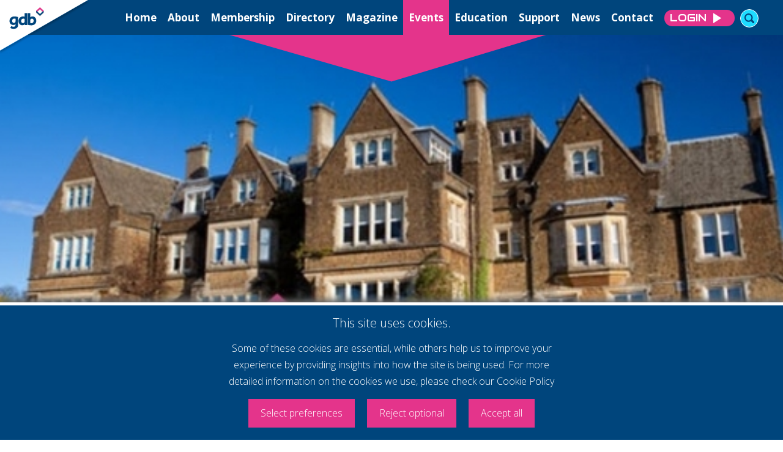

--- FILE ---
content_type: text/html; charset=utf-8
request_url: https://www.gatwickdiamondbusiness.com/events/gdb-september-members-meeting-hosted-by-hartsfield-manor.html
body_size: 7881
content:
<!DOCTYPE html>
<html dir="ltr" lang="en">

<head>
	<meta http-equiv="X-UA-Compatible" content="IE=EDGE" />
	<meta http-equiv="Content-Type" content="text/html; charset=UTF-8" />
	<meta name="language" content="en" />
	<meta name="robots" content="index,follow" />
	<meta name="description" content="" />
	<meta name="keywords" content="" />
	<link rel="canonical" href="https://www.gatwickdiamondbusiness.com/events/gdb-september-members-meeting-hosted-by-hartsfield-manor.html" />
	<meta property="og:title" content="gdb September Members Meeting hosted by Hartsfield Manor"/><meta property="og:url" content="https://www.gatwickdiamondbusiness.com/events/gdb-september-members-meeting-hosted-by-hartsfield-manor.html"/><meta property="og:image" content="https://www.gatwickdiamondbusiness.com/images/events/gdb-april-members-meeting-hosted-by-roffey-park.jpg"/><meta property="og:description" content=""/><meta property="og:site_name" content="Gatwick Diamond Business"/><meta property="og:type" content="website"/>
	<meta name="format-detection" content="telephone=no" />

	<title>gdb AGM & Members Meeting</title>
	<link href="https://www.gatwickdiamondbusiness.com/css/bootstrap.min.css" rel="stylesheet" type="text/css" media="all" />
	<link href="https://www.gatwickdiamondbusiness.com/css/default.min.css?v=1754651647" rel="stylesheet" type="text/css" media="all" />
	<link href="https://www.gatwickdiamondbusiness.com/css/blocks.min.css?v=1743432416" rel="stylesheet" type="text/css" media="all" />

	<link rel="preconnect" href="https://fonts.googleapis.com">
	<link rel="preconnect" href="https://fonts.gstatic.com" crossorigin>
	<link href="https://fonts.googleapis.com/css2?family=Audiowide&family=Open+Sans:ital,wght@0,300;0,400;0,500;0,600;0,700;0,800;1,300;1,400;1,500;1,600;1,700;1,800&display=swap" rel="stylesheet">

	<meta name="viewport" content="width=device-width, initial-scale=1" />
	<link href="https://www.gatwickdiamondbusiness.com/css/responsive.min.css?v=1743430797" rel="stylesheet" type="text/css" media="all" />
	<link href="https://www.gatwickdiamondbusiness.com/css/owl.carousel.min.css" rel="stylesheet" type="text/css" media="all" />
	
	<link rel="apple-touch-icon" sizes="180x180" href="https://www.gatwickdiamondbusiness.com/apple-touch-icon.png" />
	<link rel="icon" type="image/png" sizes="32x32" href="https://www.gatwickdiamondbusiness.com/favicon-32x32.png" />
	<link rel="icon" type="image/png" sizes="16x16" href="https://www.gatwickdiamondbusiness.com/favicon-16x16.png" />
	<link rel="manifest" href="https://www.gatwickdiamondbusiness.com/site.webmanifest" />
	<link rel="mask-icon" href="https://www.gatwickdiamondbusiness.com/safari-pinned-tab.svg" color="#5bbad5" />
	<meta name="msapplication-TileColor" content="#da532c" />
	<meta name="theme-color" content="#ffffff" />

	<meta name="msapplication-config" content="https://www.gatwickdiamondbusiness.com/browserconfig.xml" />
	<meta name="theme-color" content="#ffffff" />

	<script src="https://www.gatwickdiamondbusiness.com/js/jquery-3.4.1.min.js"></script>
	<script src="https://www.gatwickdiamondbusiness.com/js/jquery-ui.js"></script>
	<!-- <script src="https://www.gatwickdiamondbusiness.com/js/jquery.ui.touch-punch.min.js"></script> -->

	<script>
	var global_sitepath = 'https://www.gatwickdiamondbusiness.com/';

	function setCookie(key, value, expiry) {
		var expires = new Date();
		expires.setTime(expires.getTime() + (expiry * 24 * 60 * 60 * 1000));
		document.cookie = key + '=' + value + ';expires=' + expires.toUTCString() + "; path=/";;
	}

	function getCookie(key) {
		var keyValue = document.cookie.match('(^|;) ?' + key + '=([^;]*)(;|$)');
		return keyValue ? keyValue[2] : null;
	}

	function eraseCookie(key) {
		var keyValue = getCookie(key);
		setCookie(key, keyValue, '-1');
	}
	</script>

	<!-- Global site tag (gtag.js) - Google Analytics 4 -->
	<script async src="https://www.googletagmanager.com/gtag/js?id=G-0Z1K8BVRZX"></script>
	<script>
	window.dataLayer = window.dataLayer || [];
	function gtag(){dataLayer.push(arguments);}
			gtag('consent', 'default', {
			'analytics_storage': 'denied'
		});
			gtag('js', new Date());
	gtag('config', 'G-0Z1K8BVRZX');
	</script>
	<!-- /GA4 -->

</head>


<body class="default eventsindex	 notloggedin ">
<div class="body-container">

<div class="top-buttons"><a href="https://www.gatwickdiamondbusiness.com/dashboard/" class="d-inline-block btn btn-white btn-border-pink btn-small">Login</a></div><header><div class="header-menubar-wrapper"><a href="https://www.gatwickdiamondbusiness.com" class="logo-wrapper"><img src="https://www.gatwickdiamondbusiness.com/furniture/logo.svg" alt="gdb logo"  width="147" height="89" class="logo" /></a><div class="topmenu-items"><a class="mmenu-open">&nbsp;</a></div><div class="mainmenu-wrapper"><div class="menu-header"><span>MENU</span><div class="mmenu-close"></div></div><div class="mainmenu-items-wrapper"><ul><li class="    
									 
									"><a href="https://www.gatwickdiamondbusiness.com" >Home</a></li><li class="    
									 
									"><a href="https://www.gatwickdiamondbusiness.com/about-gdb/" >About</a></li><li class="    
									 
									"><a href="https://www.gatwickdiamondbusiness.com/business-networking-membership/" >Membership</a></li><li class="    
									 
									"><a href="https://www.gatwickdiamondbusiness.com/gdb-member-directory/" >Directory</a></li><li class="    
									 
									"><a href="https://www.gatwickdiamondbusiness.com/diamond-magazine/" >Magazine</a></li><li class="    
									 selected  
									"><a href="https://www.gatwickdiamondbusiness.com/business-networking-events/" >Events</a></li><li class="    
									 
									"><a href="https://www.gatwickdiamondbusiness.com/education" >Education</a></li><li class="    
									 
									"><a href="https://www.gatwickdiamondbusiness.com/business-support/" >Support</a></li><li class="    
									 
									"><a href="https://www.gatwickdiamondbusiness.com/gdb-latest-news/" >News</a></li><li class="    
									 
									"><a href="https://www.gatwickdiamondbusiness.com/contact/" >Contact</a></li><li class="no-selected-state half-on-mobile"><a href="https://www.gatwickdiamondbusiness.com/dashboard/" class="d-inline-block btn btn-pink">Login</a></li><li class="no-hover half-on-mobile"><div class="search-wrapper icon-wrapper"></div></li><li class="no-hover"><div class="mobile-search-input-wrapper"><input type="text" value="" data-page="https://www.gatwickdiamondbusiness.com/search/" placeholder="I'm looking for ..." title="I'm looking for ..." /><img class="close" src="https://www.gatwickdiamondbusiness.com/furniture/icon-search-close.svg" alt="" /></div></li></ul></div></div><div class="search-input-wrapper"><div class="inner"><input type="text" value="" data-page="https://www.gatwickdiamondbusiness.com/search/" placeholder="I'm looking for ..." title="I'm looking for ..." /><img class="close" src="https://www.gatwickdiamondbusiness.com/furniture/icon-search-close.svg" alt="" /></div></div></div></header><section class="block  headerimage 
				  overlap 
				 theme-twilight
				bg-white 
				 
				
				 
				  
				
				section_1391
				
				 "
				 data-blockid="1391"
				 
				 ><a name="narticletop" id="articletop"></a><div class="main "><div class="headerimage-inner" style="background-image:url(https://www.gatwickdiamondbusiness.com/images/events/gdb-september-members-meeting-hosted-by-hartsfield-manor-1561391204.jpg);"><div class="clip-path top-triangle bg-pink"></div><div class="clip-path bottom-polygon bg-pink"></div><div class="inner p-relative h-100"><div class="clip-path bottom-polygon-textarea bg-pink"><div class="content spe p-relative"><p></p><h1 class="no-last-word">gdb September Members Meeting hosted by Hartsfield Manor</h1><div class="desc"><p></p></div></div></div></div><div class="clip-path bottom-background"></div></div></section><section class="eventsgrid" data-events-id="29"><div class="main"><div class="inner"><div class="block-padding"><div class="row"><div class="col-xl-9 col-xs-12"><div class="wysiwyg main-column-content"><h2>Catch up on the gdb activities and join your fellow gdb Members at another fantastic networking lunch.</h2>
<p> </p>
<p><strong>Venue:</strong></p>
<p>Hartsfield Manor, Sandy Lane, Betchworth RH3 7AA</p>
<p><a href="https://www.hartsfieldmanor.co.uk/contact" target="_blank">Directions</a></p>
<p><strong>Date:</strong></p>
<p>Friday 27th September 2019</p>
<p><strong>Times:</strong></p>
<p>11am Educational Seminar (please book separately)</p>
<p>12pm Registration &amp; coffee</p>
<p>12.30pm Members Meeting</p>
<p>1pm Lunch and networking</p>
<p>2.30pm Close</p>
<p><strong>Parking:</strong></p>
<p>Free Parking</p>
<h4> </h4>
<p>Free for members only<br />£25 plus VAT guest fee. Please call 01293 440088</p>
<p> </p>
<h4>TO BOOK THROUGH EVENTBRITE PLEASE <a href="https://www.eventbrite.co.uk/e/gdb-september-members-meeting-at-hartsfield-manor-tickets-61988814212" target="_blank">CLICK HERE</a></h4>
<h6> </h6> <div class="image-wrapper"><img src="https://www.gatwickdiamondbusiness.com/images/events/gdb-april-members-meeting-hosted-by-roffey-park.jpg" alt="gdb September Members Meeting hosted by Hartsfield Manor" width="274" height="240" ></div></div></div><div class="col-xl-3 col-xs-12 side-column"><div class="event-details "><div class="row"><div class="col-sm-12"><label>Date</label></div><div class="col-sm-12"><p>27 September, 2019</p></div></div><div class="row"><div class="col-sm-12"><label>Time</label></div><div class="col-sm-12"><p>12:00 - 12:00</p></div></div></div></div></div></div></div></div></section><section class="block  imagetext 
				  overlap 
				 theme-twilight
				bg-pink 
				 
				
				prev-bg-white 
				  
				
				section_1430
				
				 "
				 data-blockid="1430"
				 
				 ><div class="titlebar titlebar-height bg-white"><div class="inner"><div class=" blocktitle h-100"><div class="row align-items-center h-100"><div class="col-xl-12 col-lg-12 col-md-12 h-100"><div class="content-row" ><p class="block-subtitle">Check out our</p></div><div class="content-row " ><h1 class="  block-title">Networking Opportunities</h1></div></div></div></div></div><div class="mountain-inner"><div class="clip-path block-titlebar-mountain inner"></div></div><div class="clip-path block-titlebar bg-pink"></div><div class="inner titlebar-height"><div class="row align-items-center h-100"><div class="col-lg-4 col-md-5 col-sm-4 offset-md-7 offset-sm-0"><div class="top-buttons-bar text-right"></div></div></div></div></div><div class="main  bg-pink "><div class="block-padding"><div class="inner"><div class="row no-gutters image-left "><div class="col-sm-12 col-lg-6"><div class="block-image"><img src="https://www.gatwickdiamondbusiness.com/images/blocks/-1695894120.jpg" alt="Networking Opportunities" width="374" height="231"  /> </div></div><div class="col-sm-12 col-lg-6"><div class="block-content"><div class="content-row"><p>Our networking events provide the perfect platform for you to showcase your business and your expertise. The diverse range of attendees creates a dynamic environment for exchanging knowledge, experience and insights. It's your chance to meet people from businesses of various sizes and a huge variety of sectors.</p> <p> </p> <p>Being a member of Gatwick Diamond Business can help you achieve your networking goals. Whether you're looking to generate sales, hear from industry experts or simply get yourself out there, we're here to help.</p> <p> </p> <p>Build relationships, raise your profile by speaking at one of our industry expert events or generate sales opportunities. Our vibrant local business community is the ultimate network.</p></div></div></div></div></div></div></div></section><section class="block  imagetext 
				  overlap 
				 theme-light
				bg-lightgrey 
				 
				
				prev-bg-pink 
				  
				
				section_1431
				
				 "
				 data-blockid="1431"
				 
				 ><div class="titlebar titlebar-height bg-pink"><div class="inner"><div class=" blocktitle h-100"><div class="row align-items-center h-100"><div class="col-xl-12 col-lg-12 col-md-12 h-100"><div class="content-row" ><p class="block-subtitle">How do gdb</p></div><div class="content-row " ><h2 class="  block-title">networking events work?</h2></div></div></div></div></div><div class="mountain-inner"><div class="clip-path block-titlebar-mountain inner"></div></div><div class="clip-path block-titlebar bg-lightgrey"></div><div class="inner titlebar-height"><div class="row align-items-center h-100"><div class="col-lg-4 col-md-5 col-sm-4 offset-md-7 offset-sm-0"><div class="top-buttons-bar text-right"></div></div></div></div></div><div class="main  bg-lightgrey "><div class="block-padding"><div class="inner"><div class="row no-gutters image-right "><div class="col-sm-12 col-lg-6"><div class="block-image"><img src="https://www.gatwickdiamondbusiness.com/images/blocks/-1695894151.jpg" alt="networking events work?" width="374" height="231"  /> </div></div><div class="col-sm-12 col-lg-6"><div class="block-content"><div class="content-row"><p dir='ltr'>We carefully curate a wide-reaching event programme designed to bring together like minded businesspeople to share insights. Our events are all about meaningful conversations and giving you the chance to rub shoulders with the region's best businesses.</p> <p> </p> <p dir='ltr'>Choose events which match your target audience and business objectives and measure which yield the best results. We have such a diverse range of events that you're sure to find something which delivers.</p> <p> </p> <p dir='ltr'>Relationship building is key. Our members can attest that being part of our organisation has opened up new and exciting opportunities for their business. gdb members forge valuable connections at our events - it's something we pride ourselves upon. We facilitate an engaging event programme, then the rest is up to you!</p> <p> </p> <p dir='ltr'>Elevate your brand by increasing its exposure to 360 member businesses and see how being a gdb member can get your voice heard and drive growth. </p> <p> </p> <p dir='ltr'>Supercharge your network by joining today.</p></div></div></div></div><div class="inner"><div class="buttons"><a href="https://www.gatwickdiamondbusiness.com/business-networking-membership/" class="btn btn-long  btn-pink ">Membership</a></div></div></div></div></div></section><section class="block  imagetext 
				  overlap 
				 theme-dark
				bg-darkblue 
				 
				
				prev-bg-lightgrey 
				  
				
				section_1432
				
				 "
				 data-blockid="1432"
				 
				 ><div class="titlebar titlebar-height bg-lightgrey"><div class="inner"><div class=" blocktitle h-100"><div class="row align-items-center h-100"><div class="col-xl-12 col-lg-12 col-md-12 h-100"><div class="content-row" ><p class="block-subtitle">Join gdb</p></div><div class="content-row " ><h2 class="  block-title">Want to become a Member?</h2></div></div></div></div></div><div class="mountain-inner"><div class="clip-path block-titlebar-mountain inner"></div></div><div class="clip-path block-titlebar bg-darkblue"></div><div class="inner titlebar-height"><div class="row align-items-center h-100"><div class="col-lg-4 col-md-5 col-sm-4 offset-md-7 offset-sm-0"><div class="top-buttons-bar text-right"></div></div></div></div></div><div class="main  bg-darkblue "><div class="block-padding"><div class="inner"><div class="row no-gutters image-left "><div class="col-sm-12 col-lg-6"><div class="block-image"><img src="https://www.gatwickdiamondbusiness.com/images/blocks/-1695894199.jpg" alt="Want to become a Member?" width="374" height="231"  /> </div></div><div class="col-sm-12 col-lg-6"><div class="block-content"><div class="content-row"><p dir='ltr'>If you are considering joining Gatwick Diamond Business, you are welcome, as a one-off opportunity, to attend one of our Monthly Members Meetings as a guest.</p> <p dir='ltr'> </p> <p dir='ltr'>These events always attract an impressive turnout and places are limited.</p> <p dir='ltr'>Please contact <a href='mailto:mandi@gatwickdiamondbusiness.com'>Mandi</a> if you would like to be considered.</p> <p><span id='docs-internal-guid-33dd8591-7fff-d66e-beac-655856a1897f'> </span></p> <p dir='ltr'>The fee is £30 (+ VAT) and is payable in advance.</p> <p dir='ltr'> </p></div></div></div></div><div class="inner"><div class="buttons"><a href="https://www.gatwickdiamondbusiness.com/business-networking-membership/application-form/" class="btn btn-long  btn-pink ">Join Now!</a></div></div></div></div></div></section><section class="block  linkbuttons 
				  overlap 
				 theme-light
				bg-lightgrey 
				 
				
				prev-bg-darkblue 
				  
				
				section_1526
				
				 "
				 data-blockid="1526"
				 
				 ><div class="main  bg-lightgrey "><div class="block-padding-small"><div class="inner"><div class="buttons"><h3>What's next? </h3> <a href="https://www.gatwickdiamondbusiness.com/contact/" class="btn btn-pink d-inline-block ">Call us</a><a href="https://www.gatwickdiamondbusiness.com/about-gdb/" class="btn btn-pink d-inline-block ">About us</a><a href="https://www.gatwickdiamondbusiness.com/business-networking-membership/" class="btn btn-pink d-inline-block ">Membership</a><a href="https://www.gatwickdiamondbusiness.com/gdb-member-directory/" class="btn btn-pink d-inline-block ">Members</a></div></div></div></div></section><footer class=" bg-white p-relative "><div class="clip-path"><a href="https://www.gatwickdiamondbusiness.com" class="logo-wrapper"><img src="https://www.gatwickdiamondbusiness.com/furniture/logo-no-shade.svg" alt="gdb logo" class="logo" width="288" height="165" /></a><a href="https://www.linkedin.com/company/gatwick-diamond-business/" target="_blank" class="sns-icon linkedin"><img src="https://www.gatwickdiamondbusiness.com/furniture/icon-linkedin.svg" alt="Linkedin icon" width="38" height="36" ></a><a href="https://twitter.com/gdbmembership" target="_blank"  class="sns-icon x"><img src="https://www.gatwickdiamondbusiness.com/furniture/icon-x.svg"  alt="X icon" width="38" height="36" ></a><div class="inner"><div class="content"><div class="row"><div class="col-md-2 col-xs-12"></div><div class="col-md-6 col-xs-12"><div class="little-content">Our mission is to help you achieve your ambitions by being part of our business community - connecting, supporting, promoting, informing and boosting you and your business. That also means supporting local business growth &amp; providing a united voice in the Gatwick Diamond.We aim for excellence by being proactive, committed, personal, open and engaging.</div><div class="little-content"><p class="d-inline bigger-text">Get in touch</p><p class="d-inline">Tel: <a href="tel:01293440088">01293 440088</a></p><p>Membership enquiries, new and existing: <a href="mailto:mandi@gatwickdiamondbusiness.com">mandi@gatwickdiamondbusiness.com</a><br />Event information and booking: <a href="mailto:keeley@gatwickdiamondbusiness.com">keeley@gatwickdiamondbusiness.com</a></p></div><div class=""><ul class="menu"><li class="d-inline"><a href="https://www.gatwickdiamondbusiness.com/annualtandc" class="link ">Annual Membership T&Cs</a></li><li class="d-inline"><a href="https://www.gatwickdiamondbusiness.com/monthlytandc" class="link ">Monthly Subscription T&Cs</a></li><li class="d-inline"><a href="https://www.gatwickdiamondbusiness.com/terms-conditions/" class="link ">Website T&Cs</a></li><li class="d-inline"><a href="https://www.gatwickdiamondbusiness.com/cookie-policy/" class="link ">Cookie Policy</a></li><li class="d-inline"><a href="https://www.gatwickdiamondbusiness.com/privacy/" class="link ">Privacy Policy</a></li></ul></div><div class="copyright smaller-text">&copy; 2026 Gatwick Diamond Business - All rights reserved<br /><a href="https://www.storm12.co.uk" target="_blank" rel="nofollow" class="link">Website by Storm12</a><br /><a href="https://allywhitlock.com" target="_blank" rel="nofollow" class="link">gdb Team photographs by Ally Whitlock Photography</a></div></div><div class="col-md-4 col-xs-12"><h3 class="text-center footer-maincopy">supercharge your <br /><span>voice</span></h3></div></div></div></div></div></footer><a href="https://www.gatwickdiamondbusinessawards.com/" target="_blank" title="Visit the gdb Awards website"><img src="https://www.gatwickdiamondbusiness.com/furniture/logo-gdb-with-blue-triangle2026.svg" class="logo-gdba stick-to-bottom-right" alt="gdb Awards 2026" width="157" height="91" /></a>



<div class="cookie-notice-overlay active"><div class="cookie-notice-wrapper active"><div class="inner-width"><div class="cn-general-wrapper"><p class="cn-header">This site uses cookies.</p><p class="cn-intro">Some of these cookies are essential, while others help us to improve your experience by providing insights into how the site is being used. For more detailed information on the cookies we use, please check our <a href="https://www.gatwickdiamondbusiness.com/cookie-policy/">Cookie Policy</a></p><div class="cn-button-wrapper"><span class="cn-preferences">Select preferences</span><span class="cn-reject-all">Reject optional</span><span class="cn-accept-all">Accept all</span></div></div></div></div><div class="cookie-notice-wrapper cn-preferences-wrapper"><div class="inner-width"><div class=""><p class="cn-header">Cookie preferences</p><p class="cn-intro">This website uses cookies so that we can provide you with the best user experience possible. Our <a href="https://www.gatwickdiamondbusiness.com/-.html">Cookie Policy</a> explains in detail how and why we use cookies. To take full advantage of our website, we recommend that you click on "Accept all". You can change these settings at any time via the button "Update your cookie preferences" in our Cookie Policy.</p><div class="cn-cookie-type-wrapper"><div class="cn-cookie-type-item" data-prefix="n" data-cookie="off"><p class="cn-cookie-type-title"><span class="cn-cookie-type-title-trigger">Necessary cookies (required)</span><span class="toggle-wrapper inactive" ><span class="toggle-dot"></span><span class="toggle-text"></span></span></p><p class="cn-cookie-type-text">Necessary cookies enable core functionality. The website cannot function properly without these cookies, and can only be disabled by changing your browser preferences.</p></div><div class="cn-cookie-type-item" data-prefix="a" data-cookie="off"><p class="cn-cookie-type-title"><span class="cn-cookie-type-title-trigger">Analytical cookies</span><span class="toggle-wrapper active disabled" ><span class="toggle-dot"></span><span class="toggle-text"></span></span></p><p class="cn-cookie-type-text">Analytical cookies help us to improve our website by collecting and reporting information on its usage.</p></div></div><div class="cn-button-wrapper"><span class="cn-submit-preferences">Submit preferences</span><span class="cn-accept-all">Accept all</span></div></div></div></div></div><style type="text/css">
.cookie-notice-overlay{
	background-color: rgb(0,0,0,0.6);
}
.cookie-notice-wrapper{
	background-color: var(--darkblue);
	border-top: 5px solid #fff;
	box-shadow: 0px -5px 10px #666;
}
.cn-preferences-wrapper{
	background-color: var(--darkblue)
}
.cookie-notice-wrapper p{
	color: var(--white);
}
.cookie-notice-wrapper a{
	color: rgb(255,255,255);
}
.cookie-notice-wrapper a:hover{
	color: rgba(255,255,255,0.6);
}
.cn-preferences{
	background-color: var(--pink);
	color: rgb(255,255,255);
}
.cn-preferences:hover{
	color: rgba(255,255,255,0.6);
}
.cn-accept-all{
	background-color: var(--pink);
	color: var(--white);
}
.cn-accept-all:hover{
	background-color: var(--pink);
	color: rgba(255,255,255,0.6);
}
.cn-reject-all{
	background-color: var(--pink);
	color: var(--white);
}
.cn-reject-all:hover{
	background-color: var(--pink);
	color: rgba(255,255,255,0.6);
}
.cn-submit-preferences{
	background-color: var(--pink);
	color: var(--white);
}
.cn-submit-preferences:hover{
	background-color: var(--pink);
	color: rgba(255,255,255,0.6);
}
.cn-cookie-type-title-trigger{
	color: rgb(255,255,255);
}
.cn-cookie-type-item{
	border-bottom: 2px dotted rgba(255,255,255,0.5);
}
.toggle-wrapper{
	background-color: #646464;
}
.toggle-wrapper .toggle-dot{
	background-color: #fff;
}
.toggle-wrapper .toggle-text::after{
	color: var(--white);
}
.toggle-wrapper.inactive{
	background-color: #959595;
}
.toggle-wrapper.inactive .toggle-dot{
	background-color: rgba(255,255,255,0.7);
}
.toggle-wrapper.enabled{
	background-color: var(--lightblue);
}
.toggle-wrapper.enabled .toggle-text::after{
	color: var(--lightblue);
}
.toggle-wrapper.disabled{
	background-color: var(--pink);
}
.toggle-wrapper.disabled .toggle-text::after{
	color: var(--pink);
}




/* For bottom-aligned consent overlay: */
.cookie-notice-overlay{
	position: fixed;
	bottom: 0px;
	left: 0px;
	z-index: 9999;
	width: 100%;
	padding: 0px;
	text-align: center;
	transition: 0.2s all ease;
	display: none;
}
.cookie-notice-wrapper{
	position: absolute;
	bottom: 0px;
	z-index: 9998;
	width: 100% ;
	padding: 10px 20px 0px 20px;
	text-align: center;
	transition: 0.2s all ease;
	display: none;
}
/* For full-screen consent overlay: */
.cookie-notice-overlay.fullscreen{
	top: 0px;
	height: 100%;
}
.cookie-notice-overlay.fullscreen .cookie-notice-wrapper{
	position: fixed;
	top: 20%;
	bottom: auto;
	left: calc(50% - 310px);
	width: 600px;
	max-width: calc(100% - 20px);
	padding: 10px;
}


/* Common */
.cookie-notice-overlay.active{
	display: block;
}
.cookie-notice-wrapper.active{
	display: block;
}

.cn-preferences-wrapper{
	text-align: left;
	transition: 0.2s all ease;
	display: none;
}
.cn-preferences-wrapper.active{
	display: block;
}

.cookie-notice-wrapper .inner-width{
	width: calc(100% - 40px);
	margin: 0px 20px;
}
.cookie-notice-wrapper .cn-general-wrapper{
	max-width: 550px;
	margin: 0px auto;
}
.cookie-notice-wrapper p{
	padding: 0px;
	margin: 5px 0px;
}
.cn-header{
	font-size: 20px;
}
.cn-button-wrapper{
	padding: 10px 0px 20px 0px;
}
.cn-button-wrapper span{
	display: inline-block;
	vertical-align: top;
	padding: 10px 20px;
	margin: 0px 10px;
}
.cn-preferences{
	transition: 0.2s all ease;
	cursor: pointer;
	text-decoration: none;
	font-size: 16px;
}
.cn-preferences:hover{
	text-decoration: none;
}
.cn-accept-all{
	transition: 0.2s all ease;
	cursor: pointer;
	font-size: 16px;
}
.cn-reject-all{
	transition: 0.2s all ease;
	cursor: pointer;
	font-size: 16px;
}
.cn-submit-preferences{
	transition: 0.2s all ease;
	cursor: pointer;
	margin-left: 0px!important;
	font-size: 16px;
}
.cn-cookie-type-title{
	font-size: 16px;
	line-height: 18px;
}

p.cn-intro{
	padding: 10px 0px 0px 0px;
	font-size: 16px;
}
.cookie-notice-wrapper a{
	text-decoration: none;
}
.cn-cookie-type-wrapper{
	max-height: 100%;
	overflow: hidden;
	/*overflow-x: scroll;*/
}
.cn-cookie-type-item{
	padding: 5px 0px;
}
.cn-cookie-type-title-trigger{
	background-image: url(https://www.gatwickdiamondbusiness.com/furniture/icon-arrow-right-cookie.png);
	background-repeat: no-repeat;
	background-size: 14px;
	background-position: top 4px right;
	/*height: 20px;*/
	display: inline-block;
	vertical-align: middle;
	padding-right: 30px;
	cursor: pointer;
	max-width: calc(100% - 155px);
	height: 25px;
}
.cn-cookie-type-item.open .cn-cookie-type-title-trigger{
	background-image: url(https://www.gatwickdiamondbusiness.com/furniture/icon-arrow-down-cookie.png);
	background-size: 14px;
}
.cn-cookie-type-item .cn-cookie-type-text{
	height: 0px;
	max-height: 0px;
	overflow: hidden;
	transition: 0.2s all ease;
	font-size: 16px;
}
.cn-cookie-type-item.open .cn-cookie-type-text{
	height: auto;
	max-height: 300px;
	padding: 5px 0px 10px 0px;
}

.toggle-wrapper{
	border-radius: 50px;
	display: inline-block;
	height: 27px;
	position: relative;
	transition: 0.2s all ease;
	vertical-align: middle;
	width: 40px;
	float: right;
	margin-right: 70px;
}
.cn-cookie-type-item::after{
	clear: both;
	content: '';
	display: block;
}
.toggle-wrapper .toggle-dot{
	border-radius: 50%;
	display: inline-block;
	height: 23px;
	left: 15px;
	position: absolute;
	top: 2px;
	transition: 0.2s all ease;
	width: 23px;
}
.toggle-wrapper .toggle-text::after{
	content: 'Enabled';
	width: 70px;
	margin-left: 47px;
	font-size: 14px;
}
.toggle-wrapper.active{
	cursor: pointer;
}

.toggle-wrapper.enabled .toggle-dot{
	left: 15px;
}
.toggle-wrapper.enabled .toggle-text::after{
	content: 'Enabled';
}

.toggle-wrapper.disabled .toggle-dot{
	left: 2px;
}
.toggle-wrapper.disabled .toggle-text::after{
	content: 'Disabled';
}

.cookie-notice-trigger{
	cursor: pointer;
}




/* ==================================================================================== */
/* VIEWPORT */
@media only screen and (max-width: 1200px){
	/* Mobiles in landscape */
	body{ }
	

}



/* ==================================================================================== */
/* VIEWPORT */
@media only screen and (max-width: 850px){
	/* Mobiles in landscape */
	body{ }
	
	.cn-preferences-wrapper.active {
	    bottom: 0px;
	    max-height: 500px;
	    overflow: hidden;
	    overflow-y: scroll;
	}

}




/* ==================================================================================== */
/* VIEWPORT */
@media only screen and (max-width: 620px){

	.cookie-notice-wrapper{
		left: 0px;
		/*width: calc(100% - 60px);*/
	}
	.cookie-notice-overlay.fullscreen .cookie-notice-wrapper{
		left: auto;
	}

	.cookie-notice-wrapper .inner-width{
		width: 100%;
		margin: 0px auto;
	}
}
	
	
/* ==================================================================================== */
/* VIEWPORT */
@media only screen and (max-width: 620px){
	/* Mobiles in landscape */
	body{ }
	
	.cn-button-wrapper span{
		margin-right: 0px;
		margin-left: 0px;
		margin-top: 10px;
		display: block;
	}

}

</style>

<script>
	$(document).ready(function() {

		$(document).on('click', '.cookie-notice-trigger', function(){
			$('.cookie-notice-wrapper:not(.cn-preferences-wrapper)').addClass('active')
			$('.cookie-notice-overlay').addClass('active')
		});


		$(document).on('click', '.cn-preferences', function(){
			$('.cn-preferences-wrapper').addClass('active')
		});


		$(document).on('click', '.toggle-wrapper.active.disabled', function(){
			$this = $(this);
			$this.addClass('enabled');
			$this.removeClass('disabled');
			$this.parent().parent().attr('data-cookie', 'on');
		});


		$(document).on('click', '.toggle-wrapper.active.enabled', function(){
			$this = $(this);
			$this.removeClass('enabled');
			$this.addClass('disabled');
			$this.parent().parent().attr('data-cookie', 'off');
		});


		$(document).on('click', '.cn-cookie-type-title-trigger', function(){
			$this = $(this);
			if( $this.parent().parent().hasClass('open') ){
				$this.parent().parent().removeClass('open');
			}
			else{
				$this.parent().parent().addClass('open');
			}
		});


		$(document).on('click', '.cn-accept-all', function(){

			$.ajax({
				type 		: 'POST',
				url 		: global_sitepath + 'components/block_cookieprompt.php',
				data		: {
					action		: 'accept-all-cookies',
				},
				success : function(data){
					//console.log( data );
					$('.cookie-notice-overlay').removeClass('active');

					var cookie_type = "analytical";
					if(data.indexOf(cookie_type) != -1){
						// GA4:
						gtag('consent', 'update', {
							'analytics_storage': 'granted'
						});
					}

				}
			});

		});


	$(document).on('click', '.cn-reject-all', function(){

		$.ajax({
			type 		: 'POST',
			url 		: global_sitepath + 'components/block_cookieprompt.php',
			data		: {
				action		: 'reject-all-cookies',
			},
			success : function(data){
				//console.log( data );
				$('.cookie-notice-overlay').removeClass('active');

			}
		});

	});


		$(document).on('click', '.cn-submit-preferences', function(){

			var preferences = '';
			$('.cn-cookie-type-item').each( function (){
				var prefix = $(this).attr('data-prefix');
				preferences += ' ' + prefix + '-' + $(this).attr('data-cookie');
			});

			preferences = preferences.substring(1);

			$.ajax({
				type 		: 'POST',
				url 		: global_sitepath + 'components/block_cookieprompt.php',
				data		: {
					action				: 'accept-cookie-preferences',
					preferences 	: preferences,
				},
				success : function(data){

					var cookie_type = "analytical";
					if(data.indexOf(cookie_type) != -1){
						// GA4:
						gtag('consent', 'update', {
							'analytics_storage': 'granted'
						});
					}

					$('.cookie-notice-overlay').removeClass('active');
				}
			});

		});


	});
</script>




<script src="https://www.gatwickdiamondbusiness.com/js/jquery.easing-1.3.pack.js"></script>
<script src="https://www.gatwickdiamondbusiness.com/js/owl.carousel.min.js"></script>

<script src="https://www.gatwickdiamondbusiness.com/js/jquery.matchHeight-min.js"></script>
<script src="https://www.gatwickdiamondbusiness.com/js/default.min.js?v=1747661395"></script>
<script src="https://www.gatwickdiamondbusiness.com/js/fancybox3.min.js"></script>
<link href="https://www.gatwickdiamondbusiness.com/css/fancybox3.min.css" rel="stylesheet" type="text/css" media="all" />
</div><!-- body-container -->
</body>
</html>



--- FILE ---
content_type: text/css
request_url: https://www.gatwickdiamondbusiness.com/css/default.min.css?v=1754651647
body_size: 8527
content:
@charset "utf-8";@media print{.noprint{display:none}}@import url('https://fonts.googleapis.com/css2?family=Audiowide&display=swap');@import url('https://fonts.googleapis.com/css2?family=Audiowide&family=Oswald:wght@200;300;400;500&display=swap');:root{--white:#fff;--black:#000;--textcolour:#00457c;--darkblue:#00457c;--darkblue_lighter:#0e538b;--lightblue:#1edcff;--pink:#e4348b;--orange:#ff9a23;--lightgrey:#f6f6f6;--lightgrey_darker:#eaebef;--grey:#c0c2c8;--lightgrey:#eaebef;--submit-error:#e4348b}.debug{position:fixed;bottom:0;left:10px;z-index:99999;background-color:var(--darkblue);color:#fff;padding:10px}.float-right{float:right}.weight-400{font-weight:400}.weight-500{font-weight:500}.weight-600{font-weight:600}.weight-700{font-weight:700}.form-control.small{max-width:150px}a:hover{color:inherit}.slide-in{animation:slide-in .5s forwards;-webkit-animation:slide-in .5s forwards}.slide-out{animation:slide-out .5s forwards;-webkit-animation:slide-out .5s forwards}@keyframes slide-in{100%{transform:translateX(0)}}@-webkit-keyframes slide-in{100%{-webkit-transform:translateX(0)}}@keyframes slide-out{0{transform:translateX(0)}100%{transform:translateX(-100%)}}@-webkit-keyframes slide-out{0{-webkit-transform:translateX(0)}100%{-webkit-transform:translateX(-100%)}}.mainmenu-items-wrapper a{color:var(--white)}.mobile,.mainmenu-wrapper .mainmenu-items-wrapper>ul li.mobile{display:none}.mainmenu-wrapper .submenutrigger.rotate180,.mainmenu-wrapper .subsubmenutrigger.rotate180,.mainmenu-wrapper .subsubsubmenutrigger.rotate180{background-image:url(../furniture/icon-arrow-down.png);transform:rotate(180deg) scale(1);transition:.3s all ease}.clamp-2{display:-webkit-box;-webkit-line-clamp:2;-webkit-box-orient:vertical;overflow:hidden}.clamp-3{display:-webkit-box;-webkit-line-clamp:3;-webkit-box-orient:vertical;overflow:hidden}.clamp-4{display:-webkit-box;-webkit-line-clamp:4;-webkit-box-orient:vertical;overflow:hidden}.clamp-5{display:-webkit-box;-webkit-line-clamp:5;-webkit-box-orient:vertical;overflow:hidden}.clamp-6{display:-webkit-box;-webkit-line-clamp:6;-webkit-box-orient:vertical;overflow:hidden}.clamp-7{display:-webkit-box;-webkit-line-clamp:7;-webkit-box-orient:vertical;overflow:hidden}.clamp-8{display:-webkit-box;-webkit-line-clamp:8;-webkit-box-orient:vertical;overflow:hidden}.icon-search{width:30px;height:30px;background-color:var(--lightblue);border-radius:50%;margin:25px 0;padding:15px 0;border:2px solid;background-image:url(../furniture/icon-search-blue.svg);background-repeat:no-repeat;background-position:center}.p-relative{position:relative}.pink-text{color:var(--pink)}.darkblue-text{color:var(--darkblue)}.orange-text{color:var(--orange)}.grey-text{color:var(--grey)}body,html,div,h1,h2,h3,h4,h5,h6,p,li,img,form,label,input,select,textarea{font-family:'Open Sans',sans-serif;font-weight:300;margin:0;padding:0;border:0;font-size-adjust:none}body,html{color:var(--textcolour);height:100%;width:100%}html{height:100%}body,p,li,label,input,select,textarea{font-family:'Open Sans',sans-serif;font-weight:300;font-size:20px}body{font-style:normal;font-weight:300;text-align:left;height:100%;position:relative;font-family:'Open sans',sans-serif;font-size:18px;line-height:27px;overflow:hidden;overflow-y:auto}header{position:sticky;top:0;width:100%;z-index:100}::placeholder{color:var(--pink);opacity:1}:-ms-input-placeholder{color:var(--pink)}::-ms-input-placeholder{color:var(--pink)}ul.no-bullets{list-style:none}.hide{display:none !important}.text-italic{font-style:italic}.h-100{height:100%}.text-right{text-align:right}.text-left{text-align:left}.text-center{text-align:center}.tab_mobile_menu,.tabish_mobile_menu{display:none}.video-housing{padding:0 !important;position:relative;height:370px;max-width:100%;margin:0 auto;background-position:center;background-repeat:no-repeat;background-size:cover;box-shadow:9px 10px 19px rgba(0,0,0,0.4)}.video-housing a{display:block;height:100%;width:100%;position:absolute;color:#fff}.watch-the-video-icon{position:absolute;top:calc(50% - 32px);left:calc(50% - 32px);width:65px;height:65px}.btn{font-family:'Audiowide',cursive;background-repeat:no-repeat;background-size:15px;color:#fff;cursor:pointer;display:inline-block;font-size:1rem;margin-top:10px;transition:.2s all ease;padding:5px 66px 5px 20px;background-position:calc(100% - 5px) center;border-radius:25px;font-weight:300;margin:0 10px 0 0;text-align:left;min-width:80px;white-space:nowrap}a.btn.btn-prev,a.btn.btn-next{background-color:var(--darkblue);color:var(--white) !important;max-width:100px;text-transform:uppercase}a.btn.btn-prev{background-position:10px center}a.btn.btn-prev::before{content:"";background-image:url(../furniture/icon-arrow-white.svg);-moz-transform:scaleX(-1);-o-transform:scaleX(-1);transform:scaleX(-1);background-position:1px center;width:16px;height:16px;margin:0 9px 0 -10px;display:inline-block;filter:FlipH;background-repeat:no-repeat;-ms-filter:"FlipH"}.btn.disabled{background-color:var(--lightgrey)}.btn.btn-noarrow{padding:5px 20px;background-image:none}.btn.btn-tiny{min-width:0;padding-right:0}.btn.btn-long{width:100%;text-align:center;background-image:none !important;padding:10px 0;font-size:1.5rem;font-weight:400}.btn.btn-short{font-size:1rem !important;min-width:130px;margin:0 5px 0 0 !important}.btn.btn-no-arrow{background-image:none;padding-right:26px;text-align:center}.btn-default{background-color:var(--white);color:var(--pink) !important;background-image:url('../furniture/icon-arrow-pink.svg')}.btn-white{background-color:var(--white);background-image:url('../furniture/icon-arrow-pink.svg');text-transform:uppercase}.btn-pink{background-color:var(--pink);color:var(--white) !important;text-transform:uppercase;background-image:url('../furniture/icon-arrow-white.svg')}.btn-transparent{font-family:'Open Sans',sans-serif;font-weight:700;background-color:transparent;border-radius:25px;min-width:0}section:not(.membershiplevelstable) .main:not(.with-filter){overflow:hidden}section .main .main-column-content{padding:0 65px 0 0}section .main a.btn-transparent.lightblue{color:var(--lightblue);border:1px solid var(--lightblue);background-image:url(../furniture/icon-arrow-lightblue.svg)}section .main a.btn-transparent.darkblue{color:var(--darkblue);border:1px solid var(--darkblue);background-image:url(../furniture/icon-arrow-darkblue.svg)}section .main a.btn-transparent.pink{color:var(--pink);border:1px solid var(--pink);background-image:url(../furniture/icon-arrow-pink.svg)}section .main a.btn-transparent.white{color:var(--white);border:1px solid var(--white);background-image:url(../furniture/icon-arrow-white.svg)}section .main a.btn-transparent.grey{color:var(--grey);border:1px solid var(--grey);background-image:url(../furniture/icon-arrow-grey.svg)}section .main a.btn-transparent.orange{color:var(--orange);border:1px solid var(--orange);background-image:url(../furniture/icon-arrow-orange.svg)}.btn-attend{font-family:'Open Sans',sans-serif;font-weight:700;background-color:var(--white);color:var(--orange) !important;border:1px solid var(--orange);border-radius:25px;background-image:url('../furniture/icon-star-orange.svg');min-width:0}.btn-attend.attending{background-color:var(--orange);color:var(--white) !important;border:1px solid var(--white);background-image:url('../furniture/icon-star-white.svg')}.btn-darkblue{background-color:var(--darkblue);color:var(--white) !important;text-transform:uppercase;background-image:url('../furniture/icon-arrow-white.svg')}.btn-lightblue{background-color:var(--lightblue);color:var(--darkblue) !important;text-transform:uppercase;background-image:url('../furniture/icon-arrow-darkblue.svg')}.btn-orange{background-color:var(--orange);color:var(--white) !important;text-transform:uppercase;background-image:url('../furniture/icon-arrow-white.svg')}.btn-black{background-color:var(--black);color:var(--white) !important;text-transform:uppercase;background-image:url('../furniture/icon-arrow-white.svg')}.btn.btn-lightblue.btn-downarrow{background-image:url('../furniture/icon-arrow-down-darkblue.svg')}p.btn-pink a,p.btn-darkblue a,p.btn-lightblue a{color:var(--white) !important}.btn.btn-border-pink{border:1px solid var(--pink);color:var(--pink) !important}.btn.btn-border-darkblue{border:1px solid var(--darkblue);color:var(--darkblue) !important}.btn.btn-border-lightblue{border:1px solid var(--lightblue);color:var(--lightblue) !important}.btn.btn-border-orange{border:1px solid var(--orange);color:var(--orange) !important}.btn.btn-border-black{border:1px solid var(--black);color:var(--black) !important}.btn.btn-border-white{border:2px solid var(--white)}.bg-white{background-color:var(--white)}.bg-darkblue{background-color:var(--darkblue)}.bg-lightblue{background-color:var(--lightblue)}.bg-lightgrey{background-color:var(--lightgrey)}.bg-black{background-color:var(--wblack)}.bg-pink{background-color:var(--pink)}.bg-orange{background-color:var(--pink)}.hidden-details,.hidden-submit{display:none}.hidden-details.active{display:block}h1,h2,h3,h4,h5,h6{font-family:'Audiowide',cursive;font-style:normal;font-weight:400;line-height:1}h1.general-font,h2.general-font,h3.general-font,h4.general-font,h5.general-font,h6.general-font{font-family:'Open Sans',sans-serif;font-weight:700}h1{font-size:3.1rem}h2{font-size:2.8rem}h3{font-size:2rem}section h1,section h2{font-size:2.8rem}.bigger-text{font-size:140%}.smaller-text{font-size:70%}a{color:#66605f;text-decoration:none}ul,ol{padding:0;margin:0 0 0 20px}.clear{clear:both}.default img{max-width:100%;height:auto;vertical-align:top}.form-message{padding:10px 0 10px 0;font-size:26px}.form-message h3{color:var(--darkblue)}.form-row{margin-bottom:50px}.form-row.no-gap{margin-bottom:0}.editinplace-wrapper{width:100%}section .main #paymentcomment label{min-width:181px;display:inline-block !important}input[type='radio']{box-sizing:border-box;appearance:none;background:white;outline:2px solid #333;border:3px solid white;width:16px;height:16px}input[type='radio']:checked{background:#333}section .main .form-row label{font-weight:700;color:var(--darkblue)}.owl-theme .owl-dots .owl-dot:last-child{display:none}.tinymce-wrapper-rows-5{height:365px}.tinymce-wrapper-rows-15{height:650px}input[type="text"],input[type="date"],input[type="time"],input[type="email"],input[type="password"],textarea{-webkit-appearance:none;outline:0}select{border-radius:0;outline:0}.form-label.label-bigger{font-weight:700;font-size:23.8656px}.text-center{text-align:center}.form .form-check-label{margin-right:50px}section .main .form-check label{color:var(--darkblue)}section .main .form-section .image-wrapper{height:auto;text-align:left}section .main .form .fimg_preview{margin:5px 10px 15px 0;max-width:320px;height:205px}section .main .form h1,section .main .form h2,section .main .form h3,section .main .form h4,section .main .form h5,section .main .form h6{font-family:'Open Sans',sans-serif;font-weight:700}section .main .form .image-wrapper.logo>img{padding:15px;background-color:var(--white)}p.submit-error{color:#c43709 !important;font-weight:bold;padding:5px 0}input.submit-error{color:#fff !important;background-color:var(--pink) !important;border-color:var(--pink) !important}select.submit-error{color:#fff !important;background-color:#c43709 !important;border-color:#c43709 !important}textarea.submit-error{color:#fff !important;background-color:#c43709 !important;border-color:#c43709 !important}span.submit-error{color:#c43709 !important;background-color:#c43709 !important;border-color:#c43709 !important}.display-error{color:#c43709 !important;display:none}.row.reverse{flex-direction:row-reverse}.inner{margin:0 auto;max-width:1200px;position:relative;width:calc(100% - 100px)}.mountain-inner{margin:0 auto;max-width:1400px;position:relative}.inner.smaller{max-width:800px}.regform p{margin:0 0 10px 0}.row.image-right{flex-direction:row-reverse}header{background-color:var(--darkblue)}header,header p,header a{color:var(--white);font-weight:700}header .logo-wrapper{position:absolute;top:0;left:0;width:215px}header .logo{width:147px}.topmenu-items,.mainmenu-wrapper{padding:0 0 0 80px}.header-menubar-wrapper{padding:0;position:relative;z-index:9997;top:0}.fixed .header-menubar-wrapper{position:fixed;top:-140px;left:0;width:100%;border-bottom:1px solid rgba(0,168,188,0.1)}.fixed-dropped .header-menubar-wrapper{top:0;transition:.6s all ease}.fixed .header-menubar-wrapper .mainmenu-wrapper{display:none}.fixed .header-menubar-wrapper .c1{width:89px;margin-bottom:20px}.fixed .topmenu-items .mmenu-open{display:inline-block}.header-menubar-wrapper .c1{float:right;width:140px;margin-bottom:33px}.header-menubar-wrapper .c2{float:left;width:calc(100% - 140px);position:absolute;top:10px}.mainmenu-wrapper{display:inline-block;vertical-align:top;padding:0 40px;width:100%}.menu-header{display:none}.mainmenu-wrapper .mainmenu-items-wrapper{float:right}.mainmenu-wrapper .mainmenu-items-wrapper ul{padding:0;margin:0;list-style:none;margin-right:0;min-width:150px}.mainmenu-wrapper .mainmenu-items-wrapper>ul li{padding:0;margin:0;display:inline-block}.mainmenu-wrapper .mainmenu-items-wrapper>ul li>a{display:inline-block;font-size:17px;margin:0 9px 0 9px;padding:15px 0 15px 0;transition:.2s all ease}.mainmenu-wrapper .mainmenu-items-wrapper>ul li>a.btn-pink{background-image:url(../furniture/icon-arrow-white.svg)}.mainmenu-wrapper .mainmenu-items-wrapper>ul li:not(.no-selected-state):not(.no-hover):hover,.mainmenu-wrapper .mainmenu-items-wrapper>ul li.selected{background-color:var(--pink)}.mainmenu-wrapper .mainmenu-items-wrapper>ul li>a.btn,.mainmenu-wrapper .mainmenu-items-wrapper>ul li>a.btn:hover{padding:0 45px 0 8px;background-repeat:no-repeat;background-size:15px;background-position:calc(100% - 20px) center}.mainmenu-wrapper .subsubmenu{left:calc(100% - 5px);position:absolute;top:5px;padding:0;z-index:1;max-width:200px}.mainmenu-wrapper .subsubsubmenu{left:calc(100% - 5px);position:absolute;top:5px;padding:0;z-index:1;max-width:200px}.mainmenu-wrapper .mainmenu-items-wrapper>ul li .submenu{padding:0;position:absolute;display:none}.mainmenu-wrapper .mainmenu-items-wrapper>ul li .submenu li,.mainmenu-wrapper .mainmenu-items-wrapper>ul li .subsubmenu li,.mainmenu-wrapper .mainmenu-items-wrapper>ul li .subsubsubmenu li{width:100%;position:relative}.mainmenu-wrapper .mainmenu-items-wrapper>ul li .submenu a{display:block;padding:6px 20px 6px 15px;min-width:135px;text-align:left;font-size:14px;width:100%;margin:0}.mainmenu-wrapper .mainmenu-items-wrapper>ul li .submenu a:hover,.mainmenu-wrapper .mainmenu-items-wrapper>ul li .submenu a.selected{background-color:var(--pink);transition:.2s all ease}.mainmenu-wrapper .mainmenu-items-wrapper>ul li .submenu a:last-child{border:0}.mainmenu-wrapper .mainmenu-items-wrapper>ul li .subsubmenu{position:absolute;display:none}.mainmenu-wrapper .mainmenu-items-wrapper>ul li .subsubmenu a{display:block;padding:6px 20px 6px 15px;min-width:100px;text-align:left;font-size:14px;transition:.2s all ease}.mainmenu-wrapper .mainmenu-items-wrapper>ul li .subsubmenu a:hover,.mainmenu-wrapper .mainmenu-items-wrapper>ul li .subsubmenu a.selected{background-color:var(--pink);transition:.2s all ease}.mainmenu-wrapper .mainmenu-items-wrapper>ul li .subsubmenu a:last-child{border:0}.mainmenu-wrapper .mainmenu-items-wrapper>ul li .subsubsubmenu{position:absolute;display:none}.mainmenu-wrapper .mainmenu-items-wrapper>ul li .subsubsubmenu a{display:block;padding:6px 20px 6px 15px;min-width:100px;text-align:left;border-bottom:1px solid #99dce4;font-size:14px;transition:.2s all ease}.mainmenu-wrapper .mainmenu-items-wrapper>ul li .subsubsubmenu a:hover,.mainmenu-wrapper .mainmenu-items-wrapper>ul li .subsubsubmenu a.selected{background-color:var(--pink);transition:.2s all ease}.mainmenu-wrapper .mainmenu-items-wrapper>ul li .subsubsubmenu a:last-child{border:0}.top-buttons{position:absolute}.topmenu-items .icon-wrapper{margin:0 10px 0 0}.topmenu-items .search-wrapper{display:inline-block;vertical-align:middle;background-color:#fff;background-image:url(../furniture/icon-search.png);background-position:center;background-repeat:no-repeat;background-size:22px;border-radius:50px;border:1px solid #fff;cursor:pointer;height:45px;width:45px;transition:.2s all ease;border:1px solid #00a8bc}.topmenu-items .search-wrapper:hover,.topmenu-items .search-wrapper.active{background-color:#008493;background-image:url(../furniture/icon-search-2.png);border:1px solid #008493;transition:.2s all ease}.topmenu-items .help-wrapper{display:inline-block}.topmenu-items .help-wrapper a{border:1px solid #00a8bc;border-radius:40px;color:#00a8bc;display:inline-block;padding:9px 15px 9px 15px;vertical-align:middle;transition:.2s all ease}.topmenu-items .help-wrapper a:hover{background-color:#00a8bc;color:#fff;transition:.2s all ease}.topmenu-items .basket-wrapper{display:inline-block;vertical-align:middle;margin:0 10px 0 0}.topmenu-items .basket-wrapper a{background-color:#fff;background-image:url(../furniture/icon-shopping-basket.png);background-position:center;background-repeat:no-repeat;background-size:22px;border-radius:50px;border:1px solid #fff;cursor:pointer;float:right;position:relative;transition:.2s all ease;width:45px;height:45px;border:1px solid #00a8bc}.topmenu-items .basket-wrapper a:hover{background-color:#008493;background-image:url(../furniture/icon-shopping-basket-2.png);border:1px solid #008493;transition:.2s all ease}.topmenu-items .basket-wrapper a .items{background-color:#008493;border:1px solid #008493;border-radius:50px;color:#fff;width:20px;height:16px;display:inline-block;font-size:12px;text-align:center;padding:0 0 4px 0;line-height:21px;position:absolute;left:30px;transition:.2s all ease}.topmenu-items .basket-wrapper:hover a .items{background-color:#fff;color:#008493}.topmenu-items .event-app-wrapper{display:inline}.topmenu-items .event-app-wrapper a{background-color:#fff;background-image:url(../furniture/icon-events-programme.png);background-position:center;background-repeat:no-repeat;background-size:22px;border-radius:50px;border:1px solid #fff;cursor:pointer;float:right;height:42px;margin:0 10px;position:relative;transition:.2s all ease;width:42px}.topmenu-items .event-app-wrapper a:hover{background-color:#008493;background-image:url(../furniture/icon-events-programme-2.png);border:1px solid #008493;transition:.2s all ease}.topmenu-items .textlinks-wrapper{display:inline-block}.topmenu-items .textlinks-wrapper .pc-usermenu{display:inline-block}.topmenu-items .textlinks-wrapper a:not(.user-icon){display:inline-block;font-size:13px;padding:10px 0 10px 10px}.topmenu-items a:hover{color:#00a8bc}.topmenu-items a.welcome-name{color:#00a8bc}.topmenu-items .user-icon{padding:0}.topmenu-items .user-icon img{border-radius:50%;width:40px;vertical-align:middle;margin-left:15px;padding:0}.topmenu-items .mmenu-open{width:79px;background-image:url(../furniture/icon-menu.png);background-position:calc(100% - 20px) center;background-repeat:no-repeat;background-size:33px;cursor:pointer;display:none;transition:.2s all ease;min-height:78px}.mainmenu-items-wrapper .search-wrapper{display:inline-block;vertical-align:middle;background-color:var(--lightblue);background-image:url(../furniture/icon-search-blue.svg);background-position:center;background-repeat:no-repeat;background-size:22px;border-radius:50px;cursor:pointer;height:30px;width:30px;transition:.2s all ease;z-index:9;position:relative !important;background-size:60%;border:1px solid #fff}.mainmenu-items-wrapper .search-wrapper:hover,.mainmenu-items-wrapper .search-wrapper.active{background-color:var(--lightblue);background-image:url(../furniture/icon-search-blue.svg);border:2px solid var(--white);transition:.2s all ease}.search-input-wrapper{position:absolute;top:0;left:0;background-color:#fff;width:100%;height:100%;z-index:-1;opacity:0;transition:.2s all ease}.search-input-wrapper input{background-color:#e6e6e6;padding:10px 20px;width:calc(100% - 40px);border-radius:50px;color:var(--darkblue);font-weight:700}.search-input-wrapper .close{cursor:pointer;position:absolute;right:calc((100% - 1067px) / 2);top:17px;width:14px}.search-input-wrapper .close:hover{transform:rotate(180deg);transition:.2s all ease}.search-input-wrapper input::placeholder{color:var(--darkblue);font-weight:700;opacity:1}.search-input-wrapper input:-ms-input-placeholder{color:var(--darkblue);font-weight:700;opacity:1}.search-input-wrapper input::-ms-input-placeholder{color:var(--darkblue);font-weight:700;opacity:1}.search-input-wrapper:not(.active){animation-duration:.5s;animation-iteration-count:1;animation-direction:alternate;animation-timing-function:ease-out;animation-fill-mode:forwards}.search-input-wrapper.bounceoutup{animation-name:bounceOutUp}.search-input-wrapper.active{top:56px;background-color:#d9d9d9;opacity:1;padding:16px 0 65px 0;transition:.2s all ease;animation-name:bounceInDown;animation-duration:.5s;animation-iteration-count:1;animation-direction:alternate;animation-timing-function:ease-out;animation-fill-mode:forwards}.mobile-search-input-wrapper{display:none}@-webkit-keyframes bounceInDown{0{opacity:0}60%{opacity:1;-webkit-transform:translateY(30px)}100%{opacity:1;-webkit-transform:translateY(0)}}@-webkit-keyframes bounceOutUp{0{opacity:1}60%{opacity:1;-webkit-transform:translateY(0)}100%{opacity:0;-webkit-transform:translateY(30px)}}.search-page-wrapper .item{padding-top:30px}.search-page-wrapper .item .title{color:var(--darkblue);font-weight:bold;font-size:1.4rem}.search-page-wrapper .item .title:hover{color:var(--darkblue)}footer{background-color:var(--white);z-index:1}footer .inner{position:relative}footer ul{margin:0}footer,footer p,footer a{color:var(--white);font-size:.8rem}footer .content{padding:50px 0}footer .little-content{margin-bottom:20px}footer .bigger-text{font-size:1.3rem;margin-right:22px}footer .clip-path{width:100%;height:100%;background-color:var(--pink);-webkit-clip-path:polygon(100% 0,100% 62%,54% 100%,0 100%,0 43%,0 0);clip-path:polygon(100% 0,100% 62%,54% 100%,0 100%,0 43%,0 0)}.lower-footer-wrapper .col1{float:right}.sns-icon{width:38px;height:38px;background-repeat:no-repeat;background-position:center;background-size:100%;z-index:999}.sns-footer-buttons{position:relative}.sns-icon.x img,.sns-icon.linkedin img{width:100%;height:100%;max-width:38px;max-height:38px}footer .sns-icon{position:absolute;background-color:var(--darkblue)}.sns-icon.linkedin{top:115px;left:30px}footer .sns-icon.x{top:115px;left:76px}.sns-icon.linkedin.pink{background-color:var(--pink)}section .main .wysiwyg ul{margin:40px 0 40px 40px}section .main .wysiwyg ul li{margin:5px 0 10px 0}footer ul.mmain li,footer ul.lower-footer-menu li{font-size:.7rem;padding:0 5px 0}footer ul li:not(:last-child):after{content:"|";color:var(--white);padding-left:5px;font-size:1rem}footer ul.menu{margin-top:30px}footer ul.menu,footer .copyright{list-style-type:none}footer ul.menu li a{font-size:1rem}footer .copyright a,footer .copyright,footer .smaller-text{font-size:.7rem;line-height:1rem}footer .logo{position:absolute;top:0;left:0;width:288px;z-index:9}footer ul.menu li{font-size:.6rem;color:var(--white);padding:0 5px 0 0}footer h3 span{color:var(--darkblue);font-size:3rem}.copyright span{margin-left:20px}.stick-to-bottom-right{position:fixed;bottom:-1px;right:-1px;width:157px;height:92px;z-index:2}section .main h1,section .main h2,section .main h3,section .main h4,section .main h5,section .main h6{margin-bottom:20px}.titlebar h1,.titlebar h2,.titlebar h3,.titlebar h4,.titlebar h5,.titlebar h6{color:var(--darkblue)}.titlebar h1 .last-word,.titlebar h2 .last-word,.titlebar h3 .last-word,.titlebar h4 .last-word,.titlebar h5 .last-word,.titlebar h6 .last-word{color:var(--pink)}.top-buttons-bar .filter{;min-width:269px;z-index:10;background-color:var(--white)}.top-buttons-bar .filter input{z-index:10}.main_h_colour_darkblue .main h1,.main_h_colour_darkblue .main h2,.main_h_colour_darkblue .main h3,.main_h_colour_darkblue .main h4,.main_h_colour_darkblue .main h5,.main_h_colour_darkblue .main h6{color:var(--darkblue)}.main_h_span_colour_white .main h1 .last-word,.main_h_span_colour_white .main h2 .last-word,.main_h_span_colour_white .main h3 .last-word,.main_h_span_colour_white .main h4 .last-word,.main_h_span_colour_white .main h5 .last-word,.main_h_span_colour_white .main h6 .last-word{color:var(--white)}section .main .block-content{padding:40px}section .main label,section .main .label{color:var(--pink);font-weight:400}section .main label.clamp-2{min-height:52px}section .main .intro label,section .main .intro label:not(.no-link){cursor:pointer}section .main .intro label,section .main .intro .no-link{cursor:initial}section .main ul{margin:40px auto 20px 0}section .main .block-content ul,section .main .block-content-even ul{margin-left:30px}section .main ul li.checkmarks{background-image:url(../furniture/bullet-diamond.svg);background-repeat:no-repeat;background-position:left center;padding-left:64px;min-height:92px;list-style-type:none}section .main .image-wrapper{width:100%;text-align:center}section .main .image-wrapper.text-left{text-align:left}section .main .main-column-content .image-wrapper{margin:40px 0 0}section .main .image-wrapper>img{width:100%;height:100%;object-fit:contain}.bg-pink h1 .titlebar .last-word,.bg-pink h2 .titlebar .last-word,.bg-pink h3 .titlebar .last-word,.bg-pink h4 .titlebar .last-word,.bg-pink h5 .titlebar .last-word,.bg-pink h6 .titlebar .last-word{color:var(--pink)}.bg-pink h1 .main .last-word,.bg-pink h2 .main .last-word,.bg-pink h3 .main .last-word,.bg-pink h4 .main .last-word,.bg-pink h5 .main .last-word,.bg-pink h6 .main .last-word{color:var(--white)}.user-icon{display:block;width:30px;height:30px}.image-left .block-content{padding:40px 0 0 40px}.block-content .btn{font-size:1rem}.block .main .content-row{margin:0 0 40px 0}.block-image{padding:40px 0 0}.block-image img{width:100%;height:100%;box-shadow:9px 10px 19px rgba(0,0,0,0.4)}section:not(.top-section){position:relative;z-index:0}section.type_filter{position:static}section .titlebar{position:relative}section .titlebar .top-buttons-bar{z-index:10;position:absolute;top:35px;right:0}section .titlebar-height{height:107px}section:not(.introduction):not(.contactform) .main{margin-top:-1px;position:relative}section:not(.introduction) .main .block-padding{padding:80px 0 150px 0}section:not(.introduction) .main .block-padding-even{padding:80px 0}section:not(.introduction) .main .block-padding-top-only{padding:80px 0 0}section:not(.introduction) .main .block-no-padding{padding:0}section:not(.introduction) .main .block-no-padding .block-image{padding:0}section:not(.introduction) .main>.block-padding-small{padding:30px 0}section .buttons{display:flex;align-items:center;justify-content:center;gap:15px}.whatsnext a.btn.btn-pink:hover{background-color:var(--white);border-color:var(--pink);color:var(--pink) !important;background-image:url(../furniture/icon-arrow-pink.svg)}section .buttons.whatsnext h3{color:var(--darkblue);margin-bottom:0}section .main .buttons{padding:40px 0 0 0}section .buttons .btn{margin:0}section .owl-carousel{overflow:hidden}section .owl-carousel .owl-stage-outer{overflow:unset}section .nav-wrapper{margin:10px auto 0 auto;text-align:center;position:absolute !important;top:calc(50% - 50px);width:100%;z-index:99}section .nav-wrapper .nav{position:absolute;width:50px;height:50px;cursor:pointer;background-repeat:no-repeat;background-color:var(--darkblue);background-size:20px;background-position:center}section .nav-wrapper .nav-prev{left:0;background-image:url('../furniture/icon-carousel-arrow-prev.svg')}section .nav-wrapper .nav-next{right:0;background-image:url('../furniture/icon-carousel-arrow-next.svg')}section.theme-dark .nav-wrapper .nav{background-color:var(--pink)}section.theme-dark .nav-wrapper .nav-prev{background-image:url('../furniture/icon-carousel-arrow-prev.svg')}section.theme-dark .nav-wrapper .nav-next{background-image:url('../furniture/icon-carousel-arrow-next.svg')}section .main label,section .main .label{font-size:1em}section .main .item{position:relative}.image-wrapper.image-link{cursor:pointer}section .main .item.logo-single .image-wrapper{box-shadow:2px 3px 20px rgba(0,0,0,0.3);height:248px;margin-bottom:20px}section .main .item.logo-single .image-wrapper img{width:calc(100% - 40px);margin:0 auto}section .main .item.logo-single .desc-content,section .main .item.logo-single .desc-content p,section .main .item.author-single .desc-content,section .main .item.author-single .desc-content p{font-size:1rem;color:#898989;font-weight:600}section .main .item .item-box{box-shadow:6px 7px 7px rgba(0,0,0,0.3);background-color:var(--white)}section.eventsgrid .main .item .desc-wrapper:empty{display:none}section .main .event-details{box-shadow:6px 7px 7px rgba(0,0,0,0.3);background-color:var(--white);margin-bottom:20px;padding:20px 10px}section .main .event-details .row{margin-bottom:12px}section .main .event-details p{font-weight:500}section .main .event-details label,section .main .event-details p{font-size:1rem}section .main .event-details label{margin-right:5px}section .main .event-details p{margin-top:2px}section .main .item .desc-wrapper{padding:10px}section .clip-path.top-triangle{position:absolute;top:0;left:0;width:100%;height:77px;overflow:visible;background-color:var(--pink) !important;-webkit-clip-path:polygon(50% 98%,29% 0,70% 0);clip-path:polygon(50% 98%,29% 0,70% 0)}section .main .content-row{margin:0 0 71px 0}.side-column .item{margin-bottom:25px}.btn-bottom-right{position:absolute;width:40px;height:40px;right:0;bottom:0}.item .logo-single img{width:calc(100% - 20px)}section.theme-dark .main .image-wrapper a{height:100%}section.theme-dark .main .image-wrapper.logo a{padding:20px 0}section.theme-dark .main,section.theme-dark .main p,section.theme-dark .main a,section.theme-dark .main h2{color:var(--white)}section.theme-light .main,section.theme-light .main p,section.theme-light .main a,section.theme-light .main h2{color:var(--darkblue)}section.theme-light .main label a{color:var(--pink)}section.theme-twilight .main,section.theme-twilight .main p,section.theme-twilight .main a{color:var(--white)}section.theme-light .main .text-pink,section.theme-twilight .main .text-pink,section.theme-dark .main .text-pink{color:var(--pink)}section.theme-dark .main .item a{color:var(--pink)}.theme-dark .main h1,.theme-dark .main h2,.theme-dark .main h3,.theme-dark .main h4,.theme-dark .main h5,.theme-dark .main h6{color:var(--white)}.theme-dark .main h1 .last-word,.theme-dark .main h2 .last-word,.theme-dark .main h3 .last-word,.theme-dark .main h4 .last-word,.theme-dark .main h5 .last-word,.theme-dark .main h6 .last-word{color:var(--pink)}.theme-light .main h1,.theme-light .main h2,.theme-light .main h3,.theme-light .main h4,.theme-light .main h5,.theme-light .main h6{color:var(--darkblue)}.theme-light .main h1 .last-word,.theme-light .main h2 .last-word,.theme-light .main h3 .last-word,.theme-light .main h4 .last-word,.theme-light .main h5 .last-word,.theme-light .main h6 .last-word{color:var(--pink)}.theme-twilight .main h1,.theme-twilight .main h2,.theme-twilight .main h3,.theme-twilight .main h4,.theme-twilight .main h5,.theme-twilight .main h6{color:var(--darkblue)}.theme-twilight .main h1 .last-word,.theme-twilight .main h2 .last-word,.theme-twilight .main h3 .last-word,.theme-twilight .main h4 .last-word,.theme-twilight .main h5 .last-word,.theme-twilight .main h6 .last-word{color:var(--white)}.loggedinmember .titlebar h1 .last-word,.loggedinmember .titlebar h2 .last-word,.loggedinmember .titlebar h3 .last-word,.loggedinmember .titlebar h4 .last-word,.loggedinmember .titlebar h5 .last-word,.loggedinmember .titlebar h6 .last-word{color:var(--lightblue)}.loggedinmember .theme-dark .main h1 .last-word,.loggedinmember .theme-dark .main h2 .last-word,.loggedinmember .theme-dark .main h3 .last-word,.loggedinmember .theme-dark .main h4 .last-word,.loggedinmember .theme-dark .main h5 .last-word,.loggedinmember .theme-dark .main h6 .last-word{color:var(--lightblue)}section.theme-dark .titlebar,section.theme-dark .titlebar p,section.theme-dark .titlebar a{color:var(--darkblue)}.bg-darkblue{background-color:var(--darkblue)}.bg-pink{background-color:var(--pink)}.bg-orange{background-color:var(--orange)}.bg-lightblue{background-color:var(--lightblue)}.bg-black{background-color:var(--black)}.bg-white{background-color:var(--white)}section .main .message{color:var(--black)}section.bg-white .titlebar .clip-path.block-titlebar-mountain{background-color:var(--lightgrey)}section .content>div,section .content>p,.section .content h2,section .content>h3,section .content>h4,.section .content h5,.section .content h6{margin:16px auto;font-weight:400}section .content .cta{margin:36px 0 0}section .content .cta>p,section .content .cta .btn{margin:5px 0}section .content{padding:50px 0}section .titlebar .clip-path.block-titlebar{height:100%;position:absolute;top:0;left:0;width:100%;height:100%;-webkit-clip-path:polygon(70% 0,100% 0,100% 100%,65% 100%);clip-path:polygon(70% 0,100% 0,100% 100%,65% 100%);overflow:visible}section .clip-path.block-titlebar:before{content:'';width:71.3%;height:100%;background:var(--darkblue);display:block;position:absolute;top:1px;left:1px;-webkit-clip-path:polygon(5% 0,100% 0,100% 100%,0 100%,0 100%);clip-path:polygon(0 0,100% 0,93% 100%,0 100%,0 100%)}section .titlebar .blocktitle{position:absolute;top:-10px;left:0;z-index:1;width:100%}section .titlebar .blocktitle .full-title-height{min-height:115px;display:flex;align-items:center}section.bg-darkblue .clip-path.block-titlebar:before{background-color:var(--pink)}section .titlebar .clip-path.block-titlebar-mountain{position:absolute;top:-43px;left:-26px;height:209px;overflow:visible;background-color:var(--white);-webkit-clip-path:polygon(3.25% 0,100% 0,108% 104%,0 100%);clip-path:polygon(3.25% 0,calc(100% - 25px) 0,108% 104%,0 100%)}section .carousel .item .item-box,section .grid .item .item-box{background-color:var(--white);box-shadow:6px 7px 7px rgba(0,0,0,0.3);height:100%;overflow:hidden;position:relative}section .carousel .item .item-box .btn-bottom-right img,section .grid .item .item-box .btn-bottom-right img{width:100% !important;height:100%}section .item:not(.member-single) .item-box .image-wrapper a{height:100%;width:100%}section .carousel .item:not(.member-single) img,section .grid .item:not(.member-single) img{box-shadow:2px 9px 16px rgba(0,0,0,0.3);width:100%;transform-style:preserve-3d;margin:0 auto}section .carousel .item.member-single img,section .grid .item.member-single img{width:calc(100% - 40px);transform-style:preserve-3d;margin:0 auto;max-height:calc(100%)}section .carousel .content>div.news-carousel-wrapper{margin:0 0 55px 0}section .carousel .news-carousel-items{visibility:hidden}section .carousel .news-carousel-items.active{visibility:visible}section .carousel .item .desc-wrapper,section .grid .item .desc-wrapper{padding:0 20px 30px 20px;background-color:var(--white);color:var(--black)}section .item .featured{height:33px;width:120px;background-color:var(--pink);color:var(--white);text-transform:uppercase;float:right;font-size:1rem;padding:0 10px;text-align:center;font-weight:600}section .item .featured.longer{width:155px}section .item .not-featured{height:33px}section .item .item-box{clear:both}section .grid .item .desc-wrapper{min-height:78px}section .carousel .item .desc-wrapper h3,section .grid .item .desc-wrapper h3{color:var(--pink);font-family:'Open Sans',sans-serif;font-weight:400;font-size:1.4rem;margin:0;min-height:44px}section .carousel .item .intro,.carousel_newslist .grid .item .intro{min-height:52px}section .carousel .item .desc-content p,section .grid .item .desc-content p{color:#898989}section .carousel .item .desc-content,section .grid .item .desc-content{margin:20px 0 0 0;min-height:108px}section .carousel .item .image-wrapper,section .grid .item .image-wrapper{box-shadow:2px 3px 20px rgba(0,0,0,0.3);height:200px;margin-bottom:20px}section .carousel .item .image-wrapper{height:200px;display:flex;justify-content:center;align-items:center}section .grid .item .image-wrapper{box-shadow:2px 3px 20px rgba(0,0,0,0.3);height:168px;display:flex;justify-content:center;align-items:center;margin-bottom:20px}section .carousel .item .image-wrapper.logo>img,section .grid .item .image-wrapper.logo>img{width:calc(100% - 40px);height:calc(100% - 40px)}section .carousel .main .item .image-wrapper>img,section .grid .main .item .image-wrapper>img{object-fit:contain}section .grid .item{display:inline-block;margin:0 0 70px 0;width:100%}section .main .side-column .item.logo-single .image-wrapper.logo{padding:20px 0;max-height:190px;height:190px}section .main .side-column .item.logo-single .image-wrapper.logo img{max-height:100%;width:auto}.tab_mobile_menu{display:none}.tab{padding:0 30px}.tabline{border-bottom:4px solid var(--pink);z-index:10;position:relative;margin-top:-1px;filter:drop-shadow(-1px 6px 3px rgba(50,50,0,0.5))}.tab .tablink{margin-right:-43px;padding:5px 84px 5px 47px;background-color:var(--darkblue_lighter);cursor:pointer;font-size:1rem;z-index:2;font-weight:700;min-width:150px;color:var(--white);clip-path:polygon(4% 0,80% 0,100% 100%,0 100%)}.tab .tablink.active{background-color:var(--pink);z-index:3}.tab .tabwrapper{position:relative;display:inline-block}.tab .tabwrapper.active{z-index:3}.tab-and-tabcontent-wrapper{overflow:hidden}.tabcontent.invisible{display:block;opacity:0}.tabcontent{display:none;padding:6px 12px;border-top:0;opacity:0}.tabcontent .block-link{display:block;max-width:140px}.tabcontent.active{display:block;opacity:1;padding:80px 0}.tabcontent.active .contact:first-child{margin:0 0 20px 0}.tabcontent.slideinfromRight,.form-section.slideinfromRight{-webkit-animation:slideinfromRight .2s ease-in-out;-moz-animation:slideinfromRight .2s ease-out;-o-animation:slideinfromRight .2s ease-out;animation:slideinfromRight .2s ease-out}.tabcontent.slideinfromLeft,.form-section.slideinfromLeft{-webkit-animation:slideinfromLeft .2s ease-in-out;-moz-animation:slideinfromLeft .2s ease-out;-o-animation:slideinfromLeft .2s ease-out;animation:slideinfromLeft .2s ease-out}.accordion{position:relative}.accordion .accordion-head,.accordion .dbaccordion-head{font-family:'Audiowide',cursive;font-style:normal;border-radius:25px;background-color:var(--darkblue);text-align:center;cursor:pointer;font-weight:400;color:var(--white);padding:10px 20px;font-size:1.4rem}.accordion .dbaccordion-head{background-color:#fff;text-align:left;color:var(--darkblue);margin:40px 0 10px 0}.accordiontrigger,.dbaccordiontrigger{background-image:url(../furniture/arrow-white.svg);width:23px;height:32px;border-radius:15px;background-size:contain;background-position:center;background-repeat:no-repeat;transform:rotate(180deg);color:#fff;float:right}.dbaccordiontrigger{background-image:url(../furniture/icon-arrow-darkblue.svg)}.accordion .arrow{color:#563e6e;font-size:60px;transition:2s ease;transform:rotate(10deg)}.accordion .arrow-animate-up{transform:rotate(0);opacity:1}.accordion .accordion-panel,.accordion .dbaccordion-panel{background-color:#fff;color:var(--darkblue);display:none;padding:30px;color:#333;transition:visibility 0,opacity .5s linear;border-bottom-left-radius:25px;border-bottom-right-radius:25px}.accordion .dbaccordion-panel{background-color:var(--darkblue);padding:0;color:#fff}section.theme-twilight .main .accordion-panel,section.theme-twilight .main .accordion-panel p,section.theme-twilight .main .accordion-panel a,section.theme-dark .main .accordion-panel,section.theme-dark .main .accordion-panel p,section.theme-dark .main .accordion-panel a,section.theme-dark .main .accordion-panel h2{color:var(--darkblue)}section.bg-darkblue .accordion .accordion-head{border:1px solid}.accordion .accordion-panel.active{display:block}.accordion .accordion-single{border-radius:25px;margin-bottom:25px;background-color:var(--white)}@keyframes slideinfromRight{from{transform:translateX(100%)}to{transform:translateX(0)}}@keyframes slideinfromLeft{from{transform:translateX(-100%)}to{transform:translateX(0)}}.tabcontent .module-content{margin-top:20px}.tabcontent .block-split50-block:first-child .content-inner{padding:85px 30px 50px 0}.tabcontent .block-split50-block:last-child .content-inner{padding:85px 0 50px 30px}section .main .tabcontent ul{margin-left:40px}section .main .tabcontent ul li{margin:0 0 10px 0}.tabcontent h2.module-parent,.tabcontent h3.module-title{margin-bottom:0;padding-bottom:0;text-transform:uppercase}.filter-wrapper{z-index:9999}.filter,.menu-filter{font-family:'Audiowide',cursive;background-repeat:no-repeat;background-size:15px;color:var(--pink);cursor:pointer;display:inline-block;font-size:1rem;margin-top:10px;transition:.2s all ease;padding:5px 66px 5px 20px;background-position:calc(100% - 20px) center;border-radius:25px;font-weight:300;margin:0 10px 0 0;text-align:left;min-width:80px;white-space:nowrap;border:1px solid var(--pink);background-image:url(../furniture/icon-arrow-pink.svg);position:relative}.filter .toggle-filter{position:absolute;top:0;left:0;width:100%;height:100%}.menu-filter{margin-left:20px}.flex-box{display:flex;align-items:center;justify-content:center;gap:1}.filter-options,.menu-filter-options{display:none;position:absolute;top:36px;left:10px;padding:10px 0 10px 10px;cursor:pointer;z-index:9;border-bottom-right-radius:11px;border-bottom-left-radius:10px;padding:10px !important;box-shadow:5px 6px 13px rgba(0,0,0,0.1);min-width:calc(100% - 20px)}.filter-options{background-color:var(--white)}.menu-filter-options{background-color:var(--lightblue)}.mainmenu-items-wrapper .menu-filter-options a{color:var(--darkblue)}.filter-option{font-weight:400;font-size:1rem;width:100%}.menu-filter-option{font-weight:400;font-size:1rem;text-transform:none;width:100%;clear:both;display:block;color:var(--darkblue);font-weight:600}.filter-text{border-radius:25px !important;max-width:164px;padding:7px;text-align:center}.filter-text.text-search{max-width:216px;padding:6px 10px;text-align:center}section.headerimage .clip-path.bottom-polygon-textarea .content{padding:20px 326px 40px 76px !important}input:required:not([type="checkbox"]),textarea:required{background-color:#ffbfde}input:valid:required:not([type="checkbox"]),textarea:valid:required{background-color:#fff}.form.loggedin .hide-for-loggedin{display:none}.form-section{display:none;padding:50px 0}.form-section.active{display:block}.primary-contact{display:none;position:relative}.primary-contact .close{position:absolute;top:0;right:0;width:30px;height:30px;cursor:pointer;background-image:url(../furniture/icon-stat-close.png);background-size:contain;background-repeat:no-repeat;background-color:var(--darkblue)}.primary-contact.active{display:block}.payment-method .comment{display:none}#membership-registration-form .form-label.label-bigger{color:var(--darkblue)}#membership-registration-form .form-label.label-bigger .smaller-text{font-size:1rem;font-weight:300}#membership-registration-form .form-control{border:1px solid var(--darkblue)}#membership-registration-form #membership-details ul li,#membership-registration-form #membership-details ul li span,#membership-registration-form #membership-details ul li div{font-weight:700;margin:0 0 4px}#membership-registration-form #membership-details ul li:first-child{margin:0 0 10px}#membership-registration-form #membership-details label{min-width:150px;margin-right:10px}#membership-registration-form .powered-by-worldpay-wrapper{margin:20px auto}#membership-registration-form .refund-policy-wrapper{padding:0 0 40px}#membership-registration-form .refund-policy-wrapper p{margin:10px 0;font-weight:600}#membership-registration-form .refund-policy-wrapper label{color:var(--darkblue);font-weight:600}#membership-registration-form .refund-policy-wrapper a{color:var(--darkblue)}#membership-registration-form #level_title{font-size:1.5rem}.membership-fee-wrapper{padding:0 20px 0 0;min-width:166px;font-weight:700}.per{font-size:80%;font-weight:500;margin-left:9px}.takepaymentform{display:none}.form-section-title{width:100%;border-bottom:.5px dotted var(--darkblue);padding-bottom:10px;margin-bottom:20px}.payment-section{display:none}.payment-section.active{display:block}.membership-details{padding:60px 10px 0}.form-switch{padding-left:3.5em}section .main .membership-details ul{margin:0 auto 0 0}.form-switch-wrapper{display:flex;width:247px;margin:0 0 20px;background-color:var(--lightgrey);justify-content:space-between;border-radius:25px;padding:10px 54px 10px 20px}.form-check-input.switch:checked{background-color:var(--darkblue) !important;border-color:var(--darkblue) !important}.form-check-input.switch{background-color:var(--darkblue) !important;border-color:var(--darkblue) !important}.form-check-input.switch:checked::before,.form-check-input.switch::before{background-color:var(--white) !important}.form-switch .form-check-input.switch{width:2em;margin-left:-2.5em;background-position:left center;border-radius:2em;transition:background-position .15sease-in-out}.form-switch .form-check-input.switch:checked{background-color:var(--darkblue) !important;border-color:var(--darkblue) !important;background-position:right center !important}.form-switch .form-check-input.switch{background-color:var(--darkblue) !important;border-color:var(--darkblue) !important;background-position:left center !important}.form-switch-wrapper span{font-weight:700;width:100px;text-align:center}section .main .membership-details ul:not(.no-bullets){margin:20px 0 0 30px}section .main .membership-upgrade-form ul{margin-top:0}.membership-upgrade-form #membership-details ul li{font-weight:700;margin:0 0 15px}.membership-upgrade-form #membership-details label{min-width:150px;margin-right:10px}.membership-upgrade-form #level_title{font-size:1.5rem;font-weight:700}section .main #bookanappointmentform label{color:var(--darkblue)}section .main #bookanappointmentform{padding:40px 0}section .main #bookanappointmentform input,section .main #bookanappointmentform textarea{border:2px solid var(--darkblue)}section .main #bookanappointmentform .message{color:var(--darkblue);border-top:1px dotted var(--darkblue);padding-top:20px}.member_registration_form .directions,.member_upgrade_form .directions{padding:50px 0}.membership-registration-direction{display:none}.membership-registration-direction.active{display:block}section .main .payment-section label{color:var(--darkblue);min-width:150px;font-weight:700}section .main .payment-section .content{margin-top:20px}.promo-carousel-wrapper{position:relative}.no-block-main-content{max-width:900px;padding:20px 0 50px}.no-block-main-content h1{margin:20px 0 50px}.search-again-wrapper{max-width:50%;display:inline-block}select.style-1{font-family:'Audiowide','Open Sans',cursive;background-repeat:no-repeat;background-size:15px;color:var(--pink);cursor:pointer;display:inline-block;font-size:1rem;margin-top:10px;transition:.2s all ease;padding:5px 66px 5px 20px;background-position:calc(100% - 20px) center;border-radius:25px;font-weight:300;margin:0 10px 0 0;text-align:left;min-width:80px;white-space:nowrap;border:1px solid var(--pink);background-image:url(../furniture/icon-arrow-pink.svg);position:relative;-webkit-appearance:none;background-color:#fff;text-indent:1px}select.style-1 option{font-family:'Audiowide','Open Sans',cursive}.search-page-wrapper .item{padding:30px 0;border-bottom:.2px solid}.search-page-wrapper .item p{margin-top:20px;word-wrap:break-word;overflow-wrap:break-word}.search-page-wrapper .item .title{color:var(--darkblue);font-weight:bold}.search-page-wrapper .item .title:hover{color:var(--darkblue)}.no-block-main-content h1{margin:20px 0 50px}.modal-tooltip{display:none;position:fixed;z-index:9999999999999;left:0;top:0;width:100%;height:100%;background-color:rgba(0,0,0,0.4);position:fixed;top:0;left:0;z-index:1060;display:none;width:100%;height:100%;overflow-x:hidden;overflow-y:auto;outline:0}.modal-tooltip-content{position:relative;display:flex;flex-direction:column;width:100%;pointer-events:auto;background-color:#fff;background-clip:padding-box;border:1px solid rgba(0,0,0,.2);border-radius:.3rem;outline:0;background-color:#fefefe;margin:15% auto;padding:20px;border:1px solid #888;width:80%;color:#000;font-weight:400;font-size:1rem}.modal-tooltip-content .close{position:absolute;right:17px;top:10px;z-index:10}.modal-tooltip-content p{font-size:1rem;line-height:1;padding:35px;color:#353535}.modal-tooltip-content .close:hover,.modal-tooltip-content .close:focus{color:black;text-decoration:none;cursor:pointer}

--- FILE ---
content_type: text/css
request_url: https://www.gatwickdiamondbusiness.com/css/blocks.min.css?v=1743432416
body_size: 3149
content:
.carousel-homepage-introduction{width:300px;height:auto;margin:0 auto}.carousel-homepage-introduction .owl-stage-outer{height:auto}.carousel-homepage-introduction .item h2{font-family:'Audiowide',cursive;font-style:normal;font-size:5rem;font-weight:400;line-height:1;margin:0;color:var(--pink) !important}section.introduction:not(.loggedin){margin-bottom:72px}section.introduction .logo{width:119px}section.introduction .clip-path.outerpath{position:absolute;width:100%;height:571px;z-index:-2;-webkit-clip-path:polygon(100% 0,100% 85%,50% 100%,50% 100%,0 85%,0 0);clip-path:polygon(100% 0,100% 85%,50% 100%,50% 100%,0 85%,0 0)}section.introduction .clip-path.innerpath{position:absolute;width:100%;height:619px;z-index:-1;-webkit-clip-path:polygon(100% 0,100% 70%,50% 100%,50% 100%,0 71%,0 0);clip-path:polygon(100% 0,100% 70%,50% 100%,50% 100%,0 71%,0 0)}section.introduction.loggedin .clip-path.outerpath{height:471px}section.introduction.loggedin .clip-path.innerpath,section.introduction.loggedin .row{height:519px}section.introduction h2.title{font-size:3.6rem;margin-bottom:0}section.introduction .main .block-padding{padding:50px 0 50px 0}.loggedinmember section.introduction.theme-dark .main,.loggedinmember section.introduction.theme-dark .main p,.loggedinmember section.introduction.theme-dark .main a,.loggedinmember section.introduction.theme-dark .main h2{color:var(--darkblue)}.loggedinmember section.introduction .main .block-padding{padding:50px 0 200px}section.dashboard-body select.form-control,section.dashboard-body input.form-control,section.dashboard-body textarea.form-control{border-radius:0;margin:0 0 10px}section.dashboard-title .clip-path.outerpath{position:absolute;width:100%;height:571px;z-index:-2;-webkit-clip-path:polygon(100% 0,100% 85%,50% 100%,50% 100%,0 85%,0 0);clip-path:polygon(100% 0,100% 85%,50% 100%,50% 100%,0 85%,0 0)}section.dashboard-title .clip-path.innerpath{position:absolute;width:100%;height:619px;z-index:-1;-webkit-clip-path:polygon(100% 0,100% 70%,50% 100%,50% 100%,0 71%,0 0);clip-path:polygon(100% 0,100% 70%,50% 100%,50% 100%,0 71%,0 0)}section.dashboard-title.loggedin .clip-path.outerpath{height:471px}section.dashboard-title.loggedin .clip-path.innerpath,section.dashboard-title.loggedin .row{height:519px}section.dashboard-title h2.title{font-size:3.6rem}section.dashboard-title .main .block-padding{padding:50px 0 200px}section.dashboard-body .company-featured-service{margin:0 0 10px 0;padding:20px}section.dashboard-body .company-featured-service img{margin:0 20px 0 0;width:200px}.loggedinmember section.dashboard-title.theme-dark .main,.loggedinmember section.dashboard-title.theme-dark .main p,.loggedinmember section.dashboard-title.theme-dark .main a,.loggedinmember section.dashboard-title.theme-dark .main h2{color:var(--darkblue)}.loggedinmember section.dashboard-body.theme-dark .main,.loggedinmember section.dashboard-body.theme-dark .main p,.loggedinmember section.dashboard-body.theme-dark .main a,.loggedinmember section.dashboard-body.theme-dark .main h2{color:var(--white)}.loggedinmember section.dashboard-body .main .block-padding{padding:50px 0}section.dashboard-body .main label{color:var(--white)}section.dashboard-body .dashboardoutcome,section.dashboard-body .dashboardundo,section.dashboard-body .dashboardundo-featuredservice{display:none;transition:.2s all ease}section.dashboard-body .dashboardundo,section.dashboard-body .dashboardundo-featuredservice{cursor:pointer;padding-right:0}section.dashboard-body .dashboardoutcome,section.dashboard-body .dashboardundo,section.dashboard-body .dashboardundo-featuredservice{font-family:'Open Sans',sans-serif;color:var(--pink);position:absolute;right:20px;top:7px;font-size:.8rem;font-weight:600;background-color:rgba(255,255,255,0.85);margin:0;padding:0}section.dashboard-body .dashboardoutcome.transparent{background-color:transparent}section.dashboard-body .dashboardoutcome.outside{margin-left:15px;right:0;top:2px}section.dashboard-body .dashboardundo{top:10px}section.dashboard-body #dashboardpwsave{display:none}section.dashboard-body .password-weak,section.dashboard-body .password-medium,section.dashboard-body .password-strong{background-position:right 7px center;background-repeat:no-repeat;background-size:auto 18px;color:#fff;transition:.2s all ease}section.dashboard-body .password-weak{background-color:#c43709 !important;border:1px solid #c43709 !important;background-image:url(../furniture/icon-password-weak.png)}section.dashboard-body .password-medium{background-color:#f39433 !important;border:1px solid #f39433 !important;background-image:url(../furniture/icon-password-medium.png)}section.dashboard-body .password-strong{background-color:#7b9d6b !important;border:1px solid #7b9d6b !important;background-image:url(../furniture/icon-password-strong.png)}section.dashboard-body .main .titles{margin:0 0 90px 0}section.dashboard-body span.counterror{color:var(--pink);background-color:#fff}section.dashboard-body .dashboardarticlerow{border:1px solid #fff;border-radius:25px;margin:0 0 10px 0;padding:25px;max-height:120px;overflow:hidden}section.dashboard-body .dashboardarticlerow.open{max-height:999999px;transition:max-height 2s ease}section.dashboard-body .dashboardarticlerow .dashboardarticleformtrigger{cursor:pointer}section.dashboard-body .dashboardvacancyrow{border:1px solid #fff;border-radius:25px;margin:0 0 10px 0;padding:25px;max-height:120px;overflow:hidden}section.dashboard-body .dashboardvacancyrow.open{max-height:999999px;transition:max-height 2s ease}section.dashboard-body .dashboardvacancyrow .dashboardvacancyformtrigger{cursor:pointer}section.dashboard-body .image-wrapper.no-margins.logo>img{padding:0;float:left;margin:0;object-fit:fille}section.dashboard-body .featuredservice{padding-bottom:30px}section.dashboard-body .accordion-panel{display:none}section.dashboard-body .main .form .accreditations-wrapper .fimg_preview,section.dashboard-body .main .form .accreditations-wrapper .image-wrapper{width:170px;height:170px;margin-bottom:10px}section.dashboard-body .main .form .accreditations-wrapper .image-wrapper{margin:0 auto;background-color:#fff}.dashboard-title-spread{display:flex;justify-content:space-between;border-top:1px solid var(--white);padding-top:26px}section .main .dashboard-title-spread h4{margin-bottom:0}.accreditations-wrapper .image-editor-wrapper{display:inline-block}.buttons-spread .smallbtn{font-size:.8rem;cursor:pointer;padding:0 10px;font-family:'Audiowide',cursive;background-repeat:no-repeat;background-size:15px;cursor:pointer;display:inline-block;margin-top:10px;transition:.2s all ease;background-position:calc(100% - 5px) center;border-radius:25px;font-weight:300;margin:0;text-align:left;white-space:nowrap;background-color:var(--white);color:var(--pink) !important;text-transform:uppercase}.buttons-spread .smallbtn.button2{margin-top:2px}section.imagetext.x-1,section.nooverlap{margin-top:70px}section.headerimage .headerimage-inner{height:828px;background-size:cover;background-position:center}section.headerimage .headertitle-inner{height:200px;background-size:cover;background-position:center}section.headerimage .headertitle-inner .flexbox{height:100%;display:flex;align-items:center}section.headerimage .clip-path.top-triangle{position:absolute;top:0;left:0;width:100%;height:79px;overflow:visible;-webkit-clip-path:polygon(50% 98%,29% 0,70% 0);clip-path:polygon(50% 98%,29% 0,70% 0)}section.headerimage .clip-path.bottom-polygon{position:absolute;bottom:-1px;left:0;width:100%;height:227px;overflow:visible;-webkit-clip-path:polygon(0 0,100% 0,100% 100%,0 100%);clip-path:polygon(0 0,100% 0,100% 100%,0 100%);z-index:2}section.headerimage .clip-path.bottom-polygon-textarea{position:absolute;bottom:0;left:-75px;width:100%;min-height:226px;overflow:visible;-webkit-clip-path:polygon(0 40%,100% 42%,100% 72%,92% 100%,0 100%);clip-path:polygon(4% 0,0 47%,0 100%,100% 98%,100% 71%,75% 0);z-index:3;padding:0 0 30px}section.headerimage .clip-path.bottom-polygon-textarea .content{min-height:283px}section.headerimage .clip-path.bottom-polygon-textarea .content{padding:20px 326px 0 76px}section.headerimage .logo.logo-bottom{position:absolute;bottom:0;right:0;z-index:4}section.headerimage .cta{position:absolute;right:336px;bottom:36px;z-index:5}section.headerimage .clip-path.bottom-background{position:absolute;bottom:0;left:0;width:100%;height:262px;overflow:visible;background-color:var(--darkblue);-webkit-clip-path:polygon(0 62%,100% 63%,100% 100%,0 100%);clip-path:polygon(0 62%,100% 63%,100% 100%,0 100%);z-index:1}section.carousel .image-wrappaer{width:100%;height:610px;background-repeat:no-repeat;background-size:cover}section.carousel .owl-controls{display:none}section.carousel .main .image-right .block-content{padding:40px 60px 40px 0;float:right}section.carousel .main .image-left .block-content{padding:40px}section .main .block-content{max-width:calc(1240px/2 - 80px)}section.testimonials .user-details{margin:60px 0 0}section.testimonials .main{padding:30px 0 0}section.testimonials .carousel .item,section.testimonials .grid .item{box-shadow:none}section.testimonials .testimonial-member-single{cursor:pointer}section.testimonials .testimonial-member-single.active{border-bottom:14px solid var(--pink)}section.testimonials .member-details{min-height:440px}section.testimonials .member-details .btn{width:210px}section.testimonials .carousel .item:not(.member-single) img,section.testimonials .grid .item:not(.member-single) img{box-shadow:none;object-fit:cover}section .carousel-homepage-introduction.inactive{visibility:hidden}section.memberscarousel .carousel .item .intro,section.membersdirectory .carousel .item .intro{min-height:20px}section .carousel.members-carousel-items .item .desc-wrapper,section .members-grid-items .item .desc-wrapper{padding:9px 10px 17px}section .carousel.members-carousel-items .item .desc-content,section .members-grid-items .item .desc-content{margin:0;min-height:55px;margin-bottom:30px}section.memberscarousel .carousel .item .desc-wrapper,section.membersdirectory .carousel .item .desc-wrapper,section.membersdirectory .members-grid-items .item .desc-wrapper{min-height:50px}section.membersdirectory .grid .item .desc-wrapper h3{min-height:44px}section.membersdirectory.diamond.no-record{display:none}section.membersdirectory .grid .item{margin:0 0 16px 0}section.memberscarousel .main .item{padding-bottom:24px}section.membersdirectory .item.premium .item-box{border:4px solid var(--pink)}.diamond-listing-featured{background-color:var(--pink);position:absolute;bottom:0;left:0;padding:6.5px 10px;height:40px}section .main .event-single{background-color:var(--white);font-size:.9rem;color:#898989;font-weight:600;box-shadow:5px 6px 9px rgba(0,0,0,0.4)}section .main .event-single .image-wrapper a img{height:100%;object-fit:fill;float:right}section .main .event-single h1,section .main .event-single h2,section .main .event-single h3,section .main .event-single h4,section .main .event-single h5,section .main .event-single h6{font-family:'Open Sans',sans-serif;font-weight:400;font-size:20px;color:var(--pink);margin-bottom:6px}section .event-single .event-date-wrapper{padding:25px 10px;display:flex;align-items:center;justify-content:center;height:100%;box-shadow:5px 4px 20px rgba(0,0,0,0.1);color:var(--pink)}section .event-single .event-date{font-size:2.5rem;margin:0 0 12px;font-weight:400}section .event-single .event-month,section .event-single .event-year{font-size:1.5rem;font-weight:400}section .event-single .event-year{font-size:1.3rem}section .event-single .event-desc{padding:34px 0;display:flex;align-items:center;height:calc(100% - 33px)}section .event-single .event-desc .intro{margin:0 0 10px}section.newseventspromo .promo-carousel{position:relative}section.newseventspromo .news-events-promo.inactive{visibility:hidden}section.newseventspromo .promo-carousel-items{max-width:390px;margin:0 auto;overflow:hidden;min-height:523px}section.newseventspromo .carousel .item img{width:100%;height:100%;object-fit:cover}section.newseventspromo .nav-wrapper .nav-prev,section.newseventspromo .nav-wrapper .nav-next{display:flex;justify-content:center;align-items:center}section.newseventspromo .nav-wrapper .nav img,section.newseventspromo .nav-wrapper .nav img{width:30px;height:30px}section.newseventspromo h3{margin:0}section.newseventspromo.theme-dark .nav-wrapper .nav{background-color:var(--lightblue)}section.newseventspromo .carousel .item .desc-wrapper,section.newseventspromo .grid .item .desc-wrapper{min-height:280px}section.newseventspromo .carousel .item .date{font-size:1rem;font-weight:700;color:#898989}section.newseventspromo .carousel .item .image-wrapper{height:183px;min-width:290px}section.newscarousel .carousel .item .desc-wrapper{min-height:210px}section.membershiplevels .main .buttons.whatsnext{background-color:var(--lightgrey);margin:86px 0 20px;padding:0;height:100px}section.membershiplevels .main .titles{margin:0 0 90px 0}section.membershiplevels .main .desc{margin:0 0 40px 0}section.membershiplevels .main .membership-name{font-size:1.8rem}section.membershiplevels .membership-levels{overflow:hidden}section.teamcarousel .item .intro{min-height:0}section.teamcarousel .main .image-wrapper>img{object-fit:cover;width:100%}section.teamcarousel .carousel .item .image-wrapper{height:244px}section.teamcarousel .carousel .item .desc-content{margin:5px 0 0}section.meettheteam .carousel .item .image-wrapper{height:244px}section.linkbuttons h2,section.linkbuttons h3,section.linkbuttons h4{margin:0}section.linkbuttons .main .buttons{padding:12px 0 0 0}section.linkbuttons .sns-share-buttons .flex-box{display:flex;justify-content:space-between;width:74%}section.linkbuttons .sns-share-buttons{margin:0 auto 10px}section.linkbuttons .sns-icon{background-color:var(--darkblue)}section.linkbuttons .sns-icon.facebook img,section.linkbuttons .sns-icon.linkedin img,section.linkbuttons .sns-icon.x img,section.linkbuttons .sns-icon.instagram img{width:100%}section.linkbuttons .sns-shere-buttons{display:none;width:calc(100% - 66px);margin:5px auto 10px;text-align:center;height:auto;-webkit-transition:height .5s linear;-moz-transition:height .5s linear;-ms-transition:height .5s linear;-o-transition:height .5s linear;transition:height .5s linear}section.linkbuttons .sns-shere-buttons.active{display:flex;height:50px;-webkit-transition:height .5s linear;-moz-transition:height .5s linear;-ms-transition:height .5s linear;-o-transition:height .5s linear;transition:height .5s linear}section.linkbuttons a.btn.btn-pink:hover{background-color:var(--white);border-color:var(--pink);color:var(--pink) !important;background-image:url(../furniture/icon-arrow-pink.svg)}section.linkbuttons .sns-icon{display:inline-block;margin:0 3px}section .carousel .item.news-single img,section .grid .item.news-single img{width:100%;height:100%;object-fit:cover}section .carousel .item.news-single{padding-top:40px}section.newsgrid .main .item .desc-wrapper{min-height:160px}section.newsgrid .main .news-grid-wrapper .item .desc-wrapper{min-height:185px}section.newsgrid .main .side-column .item .desc-wrapper{min-height:70px}section.newsgrid .main .news-grid-wrapper .item{margin:0 0 20px 0}section.newsgrid .carousel .item.news-single{padding-top:0}section.newsgrid .grid .item .desc-content{min-height:111px}.relatednews .news-grid-wrapper .inner{width:100%}.memberindex .sns-icon.pink{position:relative;width:38px;height:38px}.memberindex .sns-icon.pink{background-color:var(--pink)}section.memberindex .main .tabcontent ul.sns li{margin-left:15px}section.relatedevents .main .image-wrapper>img{object-fit:cover}section.membersingletabs .company-sectors{font-size:2rem;font-weight:400}section.membersingletabs .main .flexbox{display:flex;align-items:center;justify-content:space-between}section.membersingletabs .main .flexbox .clear{display:none}section.membersingletabs ul.sns{margin-left:0}section.membersingletabs .contact-name,section.membersingletabs .contact-position{font-weight:600;margin-bottom:20px}section.membersingletabs .company-featured-service{margin:0 0 10px 0;padding:20px;background-color:#eee}section.membersingletabs .company-featured-service img{float:left;margin:0 20px 0 0;width:200px}section.membersingletabs .company-awards-panel{margin:0 0 10px 0;padding:10px 0 10px 10px;background-color:#eee;max-width:100%;overflow-x:auto;overflow-y:hidden;height:170px}section.membersingletabs .company-awards-panel-liner{white-space:nowrap}section.membersingletabs .company-awards-panel img{margin:0 10px 0 0;width:150px;height:150px}section.membersingletabs .plain-twitter{background-image:url('../furniture/icon-twitter-pink.png');background-size:100%}section.membersingletabs .plain-linkedin{background-image:url('../furniture/icon-linkedin-pink.png');background-size:100%}section.membersingletabs .plain-facebook{background-image:url('../furniture/icon-facebook-pink.png');background-size:100%}section.eventsgrid .block-image .event-date-wrapper{position:absolute;bottom:0;right:0;padding:25px 27px;display:flex;align-items:center;justify-content:center;box-shadow:5px 4px 20px rgba(0,0,0,0.1);color:var(--pink);background-color:var(--white)}section.eventsgrid .event-date{font-size:2.5rem;margin:0 0 12px;font-weight:400}section.eventsgrid .event-month,section.eventsgrid .event-year{font-size:1.5rem;font-weight:400}section.eventsgrid .item:not(.member-single) .item-box .image-wrapper a{display:flex;justify-content:center;align-items:center}section.teammembergrid .speak-to-team{display:flex;gap:8px;align-items:center;justify-content:left}section.teammembergrid .speak-to-team>a.btn{padding-right:30px;min-width:38px;margin:0 5px 0}section.teammembergrid .content{padding:50px 30px 0 0}section.wysiwyg_fullwidth .embed-wrapper{min-height:600px}.embed-wrapper iframe{width:100%;height:100%;min-height:600px}section.contactform .main .block-padding{padding:50px 0 200px}section.contactform.form .main label{color:#fff}section.contactform .clip-path.innerpath{height:519px;position:absolute;width:100%;height:619px;z-index:-1;-webkit-clip-path:polygon(100% 0,100% 70%,50% 100%,50% 100%,0 71%,0 0);clip-path:polygon(100% 0,100% 70%,50% 100%,50% 100%,0 71%,0 0)}section.contactform .clip-path.outerpath{height:471px;position:absolute;width:100%;height:571px;z-index:-2;-webkit-clip-path:polygon(100% 0,100% 85%,50% 100%,50% 100%,0 85%,0 0);clip-path:polygon(100% 0,100% 85%,50% 100%,50% 100%,0 85%,0 0)}

--- FILE ---
content_type: text/css
request_url: https://www.gatwickdiamondbusiness.com/css/responsive.min.css?v=1743430797
body_size: 3536
content:
@media(min-width:2020px){.mountain-inner .inner{max-width:1600px}}@media(min-width:1220px){.mainmenu-wrapper .mainmenu-items-wrapper>ul li.has-submenu:hover .submenu,.mainmenu-wrapper .mainmenu-items-wrapper>ul li.hassubsub:hover .subsubmenu,.mainmenu-wrapper .mainmenu-items-wrapper>ul li.hassubsubsub:hover .subsubsubmenu{display:block;background-color:var(--darkblue);max-width:200px}}@media only screen and (max-width:1220px){.search-input-wrapper{display:none}}@media(min-width:1200px){.col-xl-1-5{flex:0 0 auto;width:10.3333333%}.col-xl-7-5{flex:0 0 auto;width:64.66666667%}}@media(min-width:640px){.owl-stage-outer .inner{width:100%}}@media only screen and (max-width:1400px){header .logo-wrapper{position:absolute;top:0;left:0;width:215px}section.headerimage .cta{right:124px}}@media only screen and (max-width:1300px){section .titlebar .top-buttons-bar{top:unset;margin-top:10px}}@media only screen and (max-width:1260px){section .clip-path.block-titlebar:before{width:85.3%;-webkit-clip-path:polygon(0 0,98% 0,92% 100%,0 100%,0 95%);clip-path:polygon(0 0,98% 0,92% 100%,0 100%,0 95%)}section .titlebar .clip-path.block-titlebar{-webkit-clip-path:polygon(81% 0,100% 0,100% 100%,76% 100%);clip-path:polygon(81% 0,100% 0,100% 100%,76% 100%)}section .titlebar-height{min-height:130px}}@media only screen and (max-width:1226px){header{min-height:80px}}@media only screen and (max-width:1220px){.mobile-search-input-wrapper{margin-top:17px;background-color:#fff;width:100%;z-index:-1;opacity:0;transition:.2s all ease}.mobile-search-input-wrapper input{background-color:#e6e6e6;padding:10px 20px;width:calc(100% - 40px);border-radius:50px;color:var(--darkblue);font-weight:700}.mobile-search-input-wrapper .close{cursor:pointer;position:absolute;top:17px;right:52px;width:14px}.mobile-search-input-wrapper .close:hover{transform:rotate(180deg);transition:.2s all ease}.mobile-search-input-wrapper input::placeholder{color:var(--darkblue);font-weight:700;opacity:1}.mobile-search-input-wrapper input:-ms-input-placeholder{color:var(--darkblue);font-weight:700;opacity:1}.mobile-search-input-wrapper input::-ms-input-placeholder{color:var(--darkblue);font-weight:700;opacity:1}.mobile-search-input-wrapper:not(.active){animation-duration:.5s;animation-iteration-count:1;animation-direction:alternate;animation-timing-function:ease-out;animation-fill-mode:forwards}.mobile-search-input-wrapper.bounceoutup{animation-name:bounceOutUp}.mobile-search-input-wrapper.active{background-color:transparent;opacity:1;transition:.2s all ease;animation-name:bounceInDown;animation-duration:.5s;animation-iteration-count:1;animation-direction:alternate;animation-timing-function:ease-out;animation-fill-mode:forwards;float:left;display:block}.mainmenu-wrapper ul li.no-hover{overflow:hidden}.mainmenu-wrapper .mainmenu-items-wrapper>ul li.half-on-mobile{width:auto;float:left;display:flex;align-items:center;justify-content:center;margin:0;height:42px}section.imagetext .whatsnext a,section.linkbuttons .buttons a{margin:10px 10px}section.imagetext .whatsnext>h3,section.linkbuttons .buttons>h3{margin:0 0 20px 0}section .grid .item.member-single img{width:auto}section .grid .item .image-wrapper{height:auto;overflow:hidden}section .grid .item .image-wrapper.logo{height:223px}.pc,.mainmenu-wrapper .mainmenu-items-wrapper>ul li.pc{display:none !important}.mobile,.mainmenu-items-wrapper>ul li.mobile{display:block !important}.page-event-itinerary .section-header-helpertext{padding:0 20px}.header-menubar-wrapper .c2{top:35px}.fixed .header-menubar-wrapper .c2{top:10px}.topmenu-items .textlinks-wrapper .pc-usermenu{display:none}.topmenu-items .mmenu-open{display:inline-block}.mainmenu-wrapper .subsubmenu{max-width:none}.page-event-itinerary .section-header-helpertext{padding:0 20px}.header-menubar-wrapper .c2{top:35px}.fixed .header-menubar-wrapper .c2{top:10px}.topmenu-items .mmenu-open{display:inline-block;float:right}.header-menubar-wrapper .inner{padding:0}.feature-block-wrapper .item .inner{width:100%;background-position:left 12% center}.feature-block-wrapper .item .inner .c{padding:0 20px}.page-event-itinerary .section.active{right:0}.page-event-itinerary .section-about,.page-event-itinerary .section-venue,.page-event-itinerary .section-programme,.page-event-itinerary .section-speakers,.page-event-itinerary .section-delegates-list,.page-event-itinerary .section-delegates-info,.page-event-itinerary .section-update-preferences{width:100%}.page-event-itinerary .section-header{padding:7px 20px}.venueaccordionitem .floorplan-accordian-content.venueaccordioncontent.active::before,.venueaccordionitem .floorplan-accordian-content.venueaccordioncontent.active::after,.venueaccordionitem::before,.venueaccordionitem::after{display:none}section.headerimage .clip-path.bottom-polygon-textarea{height:auto}section.headerimage .clip-path.bottom-polygon-textarea .content{padding:20px 131px 0 76px}section .main .block-content{padding:40px 0 0}.sub2menu-wrapper{display:none}.mainmenu-wrapper .submenu-item-wrapper .sub2menu-item:hover>a{border-bottom:0}header .mainmenu-wrapper .mainmenu-items-wrapper{margin:0 17px 0 17px}.mainmenu-wrapper .submenu-item-wrapper .submenu-item>a{padding:10px 5px}.mainmenu-wrapper ul li.selected{border-color:#ffffff52}.mainmenu-wrapper ul li.no-selected-state{margin:15px 0 0}.mainmenu-wrapper .submenu-item-wrapper .submenu-item:hover>a{border-bottom:0}.mainmenu-wrapper ul li{width:100%}.mainmenu-wrapper .submenu-wrapper{background-color:#007ec6;padding:0;position:relative;width:100%;top:auto}.mainmenu-wrapper .sub2menu-wrapper{background-color:transparent}.mainmenu-wrapper{background-color:var(--pink);box-shadow:-30px -20px 30px -30px #000;height:calc(100% - 40px);max-width:calc(100% - 20px);height:100%;padding:20px 0;overflow:auto;position:fixed;width:400px;right:-470px;top:0;z-index:9999999999}.mainmenu-wrapper.mobileActive{transition:all .2s linear;right:0}.mainmenu-wrapper .mainmenu-items-wrapper>ul li .submenu,.mainmenu-wrapper .mainmenu-items-wrapper>ul li .subsubmenu,.mainmenu-wrapper .mainmenu-items-wrapper>ul li .subsubsubmenu{-moz-animation-delay:3.5s;-webkit-animation-delay:3.5s;-o-animation-delay:3.5s;animation-delay:3.5s;transition:all .5s ease;margin-left:16px}.mainmenu-wrapper.mobileActive .menu-header{display:block}.mainmenu-wrapper .mainmenu-item:hover,.mainmenu-wrapper .mainmenu-item.selected{border-color:#ffffff52}.mmenu-open{display:inline-block}.mainmenu-wrapper .submenutrigger,.mainmenu-wrapper .subsubmenutrigger,.mainmenu-wrapper .subsubsubmenutrigger{position:absolute;background-image:url(../furniture/icon-arrow-down.png);background-repeat:no-repeat;background-position:center;background-size:16px;display:inline-block;height:14px;width:16px;transform:rotate(0) scale(1);transition:.3s all ease;right:15px;padding:16px 10px;z-index:9999}.mainmenu-wrapper .subsubmenutrigger,.mainmenu-wrapper .subsubsubmenutrigger{top:1px}.mainmenu-wrapper .submenu-item-wrapper,.mainmenu-wrapper .subsubmenu-item-wrapper,.mainmenu-wrapper .subsubsubmenu-item-wrapper{padding:0}.submenutrigger,.subsubmenutrigger,.submenutrigger,.subsubsubmenutrigger{cursor:pointer}.mainmenu-wrapper .mmenu-close{background-image:url(../furniture/icon-stat-close.png);cursor:pointer;float:right;height:20px;width:20px;background-size:contain;background-repeat:no-repeat;margin-right:20px}.mainmenu-wrapper .mmenu-close:hover{transform:rotate(-90deg);transition:transform 1.5s ease;transition:.3s all ease}.mainmenu-wrapper .menu-header{height:60px;padding:0 0 0 20px;position:relative;display:block}.search-input-wrapper .inner{width:100%}.mainmenu-wrapper .mainmenu-items-wrapper>ul li{position:relative}.mainmenu-wrapper .mainmenu-items-wrapper>ul li .submenu,.mainmenu-wrapper .mainmenu-items-wrapper>ul li .subsubmenu,.mainmenu-wrapper .mainmenu-items-wrapper>ul li .subsubsubmenu{position:relative;-moz-animation-delay:3.5s;-webkit-animation-delay:3.5s;-o-animation-delay:3.5s;animation-delay:3.5s;transition:all .5s ease}.mainmenu-wrapper .mainmenu-items-wrapper>ul li .submenu.active,.mainmenu-wrapper .mainmenu-items-wrapper>ul li .subsubmenu.active,.mainmenu-wrapper .mainmenu-items-wrapper>ul li .subsubsubmenu.active{display:block}.mainmenu-wrapper .mainmenu-items-wrapper>ul li .subsubmenu,.mainmenu-wrapper .mainmenu-items-wrapper>ul li .subsubsubmenu{left:0;margin:0 0 10px 10px}.mainmenu-wrapper .mainmenu-items-wrapper ul{margin-right:0}.mainmenu-wrapper .mainmenu-items-wrapper>ul li .submenu a,.mainmenu-wrapper .mainmenu-items-wrapper>ul li .subsubmenu a,.mainmenu-wrapper .mainmenu-items-wrapper>ul li .subsubsubmenu a{padding:6px 20px 6px 0;border-bottom:0}.side-column{margin-top:100px}.mainmenu-wrapper .mainmenu-items-wrapper>ul li>a.btn-pink{border-color:var(--white)}section .main .event-single .image-wrapper a img{width:100%}section .event-single .event-desc{padding:34px 20px}section.carousel .main .image-right .block-content{padding:40px 0 40px 40px;float:left}}@media only screen and (max-width:1180px){section.headerimage .clip-path.bottom-polygon-textarea .content{padding:20px 113px 40px 76px !important}body .desc p{font-size:16px}.block-image{padding:0}section .titlebar .clip-path.block-titlebar-mountain{top:-43px;left:-10px;height:366px;width:calc(100% - 10px);-webkit-clip-path:polygon(4.25% 0,calc(100% - 10px) 0,108% 100%,0 100%);clip-path:polygon(4.25% 0,calc(100% - 10px) 0,108% 100%,0 100%)}section .clip-path.block-titlebar:before{width:97.3%;-webkit-clip-path:polygon(0 0,98% 0,92% 100%,0 100%,0 95%);clip-path:polygon(0 0,98% 0,92% 100%,0 100%,0 95%)}section .titlebar .clip-path.block-titlebar{-webkit-clip-path:polygon(93% 0,100% 0,100% 100%,87% 100%);clip-path:polygon(93% 0,100% 0,100% 100%,87% 100%)}}@media only screen and (max-width:1024px){section.membersingletabs .main .flexbox .clear{display:block}section.membersingletabs .main .flexbox a.btn{float:left}section.membersingletabs .main .flexbox a.btn:after{content:'';clear:both}section.imagetext .main .block-content{max-width:calc(100% - 40px)}section .main .image-right .block-content{padding:40px 0 40px 50px;float:left;margin:0 auto;width:calc(100% - 20px)}section .titlebar-height{height:130px;min-height:130px}h1,h2{font-size:2.6rem}.btn.d-inline{display:inline-block}section .buttons{display:block}section .buttons .btn{margin:0 0 10px 0}section .titlebar .clip-path.block-titlebar{height:102%}section.headerimage .cta{right:-48px;bottom:69px}section.headerimage .clip-path.bottom-polygon-textarea{-webkit-clip-path:polygon(4% 0,0 47%,0 100%,100% 100%,100% 49%,91% 0);clip-path:polygon(4% 0,0 47%,0 100%,100% 100%,100% 49%,91% 0)}}@media only screen and (max-width:850px){.tab_mobile_menu{display:none}.tab{display:block;padding:0 30px 0 0}section.membershiplevels .main .titles{margin:0 0 60px 0}.tab .tabwrapper{display:block}.tab .tablink{margin-right:-43px;padding:5px 90px 5px 27px;background-color:var(--darkblue_lighter);cursor:pointer;font-size:1rem;z-index:2;font-weight:700;min-width:150px;color:var(--white);clip-path:polygon(0 0,96% 0,100% 100%,0 100%);width:100%;margin-bottom:3px}section .main .content-row.flex-box{display:block}section .main .content-row.flex-box .filter,section .main .content-row.flex-box .filter-text{width:100%;max-width:100%;margin-top:10px}section.headerimage .clip-path.bottom-polygon-textarea .content{padding:20px 117px 0 76px}section.headerimage .clip-path.bottom-polygon-textarea .content .desc{display:-webkit-box;-webkit-line-clamp:10;-webkit-box-orient:vertical;overflow:hidden}}@media only screen and (max-width:950px){section.membersingletabs .company-featured-service img{float:none;margin:0 0 10px 0;width:100%}section h1,section h2{max-width:calc(100% - 20px)}.search .filter-text.text-search{max-width:100%}section .main .image-wrapper{height:calc(100% - 60px)}.search-page-wrapper select.style-1,.filter-text.text-search{width:100%;max-width:100%;margin:0 0 10px}.search-again-wrapper{max-width:100%;width:100%}}@media only screen and (max-width:850px){section.headerimage .content h1,section.headerimage .content h2{font-size:1.5rem;display:-webkit-box;-webkit-line-clamp:10;-webkit-box-orient:vertical;overflow:hidden}}@media only screen and (max-width:768px){section:not(.headerimage) .main .main-column-content{padding:0}section.membersingletabs .main .flexbox a.btn{float:none;display:block}section.membersingletabs .main a.btn.float-right{float:left;margin-top:35px}section.membersingletabs .main .flexbox{display:block;align-items:center;justify-content:space-between}section.teammembergrid .speak-to-team{display:block}section.teammembergrid .speak-to-team>a.btn{width:100%;display:block !important;margin-top:5px !important}section.headerimage .headertitle-inner .flexbox{padding:0 40px}section.testimonials .user-details img{margin:40px auto}section.wysiwyg_fullwidth .embed-wrapper{padding:0 0 40px 0}section.wysiwyg_fullwidth .embed-wrapper{min-height:480px}.footer-maincopy{margin-top:75px;margin-right:55px}.d-inline.block-on-mobile{display:block !important;margin-bottom:5px !important}.contactform.buttons.mt-5{margin-top:63px !important;padding-top:0}.contactform.buttons .btn.d-inline{display:block !important;margin-bottom:5px !important}.mobile-inner{margin:0 auto;max-width:1200px;position:relative;width:calc(100% - 100px)}.main.with-filter{overflow:hidden}section .main.with-filter .content{padding:0 0 100px 0}.main.with-filter .filter-wrapper.mt-5{margin-top:1rem !important}.filter-options{max-height:160px;overflow-y:scroll}.top-buttons-bar .filter{white-space:normal;width:100%}section.headerimage .headerimage-inner{background-size:cover;background-repeat:no-repeat;background-position:center top}section.eventsgrid .block-image{overflow:hidden}section .clip-path.top-triangle{height:40px}section.membershiplevels .main .buttons.whatsnext{height:auto}section .main .content-row.flex-box .filter,section .main .content-row.flex-box .filter-text{white-space:normal}section.headerimage .clip-path.bottom-polygon-textarea{height:auto}.newsindex section.headerimage .clip-path.bottom-polygon-textarea{height:auto;max-height:640px}section .main .image-right .block-content,section:not(.introduction) .main .block-padding{padding:40px 0 85px}section.imagetext .main .image-right .block-content{padding:40px 0 0}section .titlebar .top-buttons-bar{margin-top:84px;width:100%;position:absolute}section .titlebar .top-buttons-bar .flex-box{display:block}section .main.title-has-buttons{padding-top:105px}section.introduction.introduction-notloggedin .main,.loggedinmember section.introduction.theme-dark .main{max-width:calc(100% - 25px);margin:0 auto}h2,h3,h4{font-size:2.1rem}section.introduction .clip-path.innerpath,section.introduction.loggedin .clip-path.innerpath{height:630px}section.introduction .clip-path.outerpath,section.introduction.loggedin .clip-path.outerpath{height:615px}section.introduction.introduction-notloggedin{margin-bottom:140px}section.introduction.introduction-notloggedin .content{padding:40px 0}section.headerimage .clip-path.top-triangle{height:41px}section.top-section .content{padding:40px 0}section.introduction.introduction-notloggedin .content .subtitle{max-width:400px}section.introduction.introduction-notloggedin .main .block-padding{padding:30px 0 50px 0}.tabcontent.active{padding:80px 0 0}section.introduction h2.title{font-size:2.5rem}.carousel-homepage-introduction .item h2{font-size:3rem}section.membershiplevels .main .buttons.whatsnext{padding:20px;height:auto}section.membershiplevels .main .buttons.whatsnext h3{margin-bottom:20px}section .whatsnext a,section.imagetext .whatsnext a,section.linkbuttons .buttons a:not(.sns-icon){width:100%}section .titlebar .blocktitle{top:0}section.headerimage .clip-path.bottom-polygon-textarea .content{padding:20px 65px 20px 110px !important}.image-left .block-content,.image-right .block-content{padding:70px 0 0 0}section .titlebar h2{font-size:2rem}section h1,section h2{font-size:2rem}footer .content{padding:162px 0}section .titlebar .top-buttons-bar .btn{display:block !important;width:100%;margin-top:5px;min-width:269px;width:100%}section .main .buttons{margin:0}section .main .buttons.whatsnext{padding:40px 20px 0}.top-buttons-bar{margin-top:70px;text-align:left}section.with-top-buttons .titlebar-height{min-height:170px}section.headerimage .clip-path.bottom-polygon-textarea .content{padding:20px 30px 0 30px}section.headerimage .inner{width:calc(100% - 10px)}section.headerimage .clip-path.bottom-polygon-textarea{-webkit-clip-path:polygon(4% 0,0 52%,0 100%,100% 100%,100% 58%,91% 0);clip-path:polygon(4% 0,0 52%,0 100%,100% 100%,100% 58%,91% 0)}section.contactform .clip-path.innerpath{height:792px}section.contactform .clip-path.outerpath{height:723px}}@media screen and (max-width:767px){.tooltip{cursor:pointer}.pricing-table .form-switch-wrapper span{font-size:.8rem !important}}@media only screen and (max-width:640px){section .inner{width:calc(100% - 40px)}section.headerimage .headertitle-inner .flexbox{padding:0 20px}section .titlebar .inner{width:calc(100% - 40px)}footer .inner{width:calc(100% - 40px);margin-top:15px}section .main .main-column-content{padding:0}.stick-to-bottom-right{bottom:-2px;right:-2px}section:not(.introduction) .main .block-padding-even{padding:50px 0}.top-section .row{--bs-gutter-x:0}section .grid .item{margin:0}section.headerimage .inner{width:100%;overflow:hidden}section.headerimage .content>div.content-intro p{font-size:1rem}}@media only screen and (max-width:640px){section.headerimage .clip-path.bottom-polygon-textarea{height:auto;width:100%}section.with-top-buttons .titlebar-height{min-height:185px}section.headerimage .clip-path.bottom-polygon-textarea .content{padding:20px 30px 40px 100px !important}section .nav-wrapper .nav-next{right:0}section .nav-wrapper .nav-prev{left:0}section.imagetext .whatsnext a{margin:10px 0}section.linkbuttons .buttons a{margin:10px 5px}section .event-single .event-desc{height:100%}section.newseventspromo .promo-carousel{position:relative;width:calc(100% - 10px);margin:0 auto !important}section .main ul{margin-left:15px}section.wysiwyg_fullwidth .embed-wrapper{min-height:0}}@media only screen and (max-width:574px){section.membersingletabs .company-featured-service{margin:0 0 10px 0;padding:20px}section.membersingletabs .company-featured-service img{float:left;margin:0 20px 0 0;width:200px}}@media only screen and (max-width:500px){section.membersingletabs .company-featured-service{padding:10px}section.membersingletabs .company-featured-service img{float:none;margin:0 0 10px 0;width:100%}}@media only screen and (max-width:320px){section.headerimage .clip-path.bottom-polygon-textarea{height:auto;width:calc(100%+60px)}}

--- FILE ---
content_type: image/svg+xml
request_url: https://www.gatwickdiamondbusiness.com/furniture/logo.svg
body_size: 5119
content:
<svg width="193" height="117" viewBox="0 0 193 117" fill="none" xmlns="http://www.w3.org/2000/svg">
<g filter="url(#filter0_d_543_291)">
<path d="M0 0H189L0 109V0Z" fill="white"/>
<path d="M24.2207 56.2306C24.9451 56.6682 25.7179 57.0096 26.5342 57.2548C27.3506 57.5001 28.2518 57.6227 29.2353 57.6227C30.5047 57.6227 31.5028 57.2885 32.2295 56.6201C32.9539 55.9517 33.3197 54.9467 33.3197 53.6099V52.3356C32.152 53.3406 30.5968 53.8407 28.6539 53.8407C27.3579 53.8407 26.1975 53.6267 25.1728 53.2035C24.1481 52.7804 23.2881 52.1817 22.588 51.4099C21.8879 50.6381 21.3501 49.7245 20.9746 48.6714C20.5991 47.6159 20.4102 46.4594 20.4102 45.1971C20.4102 43.7329 20.6621 42.4009 21.1684 41.2059C21.6723 40.011 22.3869 38.9795 23.3075 38.1188C24.2256 37.2556 25.3278 36.5944 26.6118 36.1304C27.8957 35.6663 29.325 35.4355 30.9069 35.4355C32.4887 35.4355 33.8429 35.5654 35.2044 35.8226C36.5658 36.0799 37.7892 36.3997 38.8793 36.7868V53.3406C38.8793 56.3244 38.0484 58.5291 36.3914 59.9597C34.732 61.3855 32.4645 62.0996 29.589 62.0996C27.9562 62.0996 26.5318 61.9457 25.3133 61.6379C24.0948 61.3278 22.9804 60.8397 21.9702 60.1689L24.2256 56.233L24.2207 56.2306ZM33.356 40.4125C32.9926 40.2827 32.6292 40.1889 32.2659 40.1216C31.9025 40.059 31.4228 40.0278 30.8269 40.0278C30.0226 40.0278 29.3225 40.1624 28.7266 40.4341C28.1307 40.7034 27.6316 41.0641 27.2295 41.5137C26.8274 41.9633 26.5294 42.4922 26.3356 43.0957C26.1418 43.7016 26.0425 44.3364 26.0425 45.0048C26.0425 46.3151 26.3598 47.3586 26.9945 48.1304C27.6292 48.9022 28.5546 49.2893 29.7731 49.2893C30.9117 49.2893 31.7935 49.0128 32.4161 48.4598C33.0387 47.9068 33.3487 47.0388 33.3487 45.8535V40.4149L33.356 40.4125Z" fill="#00457C"/>
<path d="M52.9857 52.1024C52.414 52.7732 51.6824 53.331 50.7885 53.7806C49.8946 54.2302 48.8772 54.4538 47.7386 54.4538C46.6 54.4538 45.5826 54.235 44.6087 53.7974C43.6373 53.3622 42.7943 52.7371 42.082 51.9268C41.3698 51.1166 40.8054 50.1404 40.3911 48.9936C39.9769 47.8491 39.7686 46.5556 39.7686 45.1154C39.7686 43.4948 40.0617 42.0739 40.6431 40.8501C41.2269 39.6311 41.9779 38.6189 42.896 37.823C43.8166 37.0248 44.8413 36.4285 45.9677 36.0294C47.0942 35.6303 48.2037 35.4307 49.2914 35.4307C50.1732 35.4307 50.8588 35.4884 51.353 35.6038C51.8447 35.7192 52.3486 35.8683 52.8694 36.0462V28.1744H58.4291V53.9104H53.2183L52.9857 52.0951V52.1024ZM52.8694 40.7972C52.4818 40.5664 52.0603 40.3981 51.6073 40.2947C51.1543 40.1913 50.5899 40.1408 49.9164 40.1408C48.492 40.1408 47.3825 40.6169 46.5927 41.569C45.803 42.5211 45.4081 43.7425 45.4081 45.2332C45.4081 46.5459 45.7303 47.6207 46.3796 48.455C47.0264 49.2893 47.9978 49.7076 49.2938 49.7076C49.9164 49.7076 50.4542 49.5994 50.9072 49.3807C51.3602 49.1619 51.7381 48.8709 52.0337 48.5103C52.3292 48.1496 52.5448 47.7241 52.6756 47.2384C52.804 46.7479 52.8694 46.2478 52.8694 45.7333V40.7948V40.7972Z" fill="#00457C"/>
<path d="M59.3735 28.1816H64.9719V37.1714C65.4903 36.6329 66.1953 36.2097 67.0916 35.8971C67.9855 35.5894 68.8746 35.4355 69.754 35.4355C71.05 35.4355 72.2031 35.6808 73.2133 36.1688C74.2235 36.6593 75.0713 37.3205 75.7593 38.1548C76.4449 38.9915 76.9706 39.9581 77.334 41.0496C77.6949 42.1412 77.879 43.3049 77.879 44.5407C77.879 46.0074 77.6392 47.3562 77.1595 48.592C76.6799 49.8254 75.987 50.8809 75.081 51.7561C74.1726 52.6289 73.0582 53.3117 71.7356 53.7998C70.4153 54.2903 68.9109 54.5331 67.2273 54.5331C65.672 54.5331 64.2016 54.3913 62.8159 54.11C61.4302 53.8263 60.282 53.5305 59.376 53.2228V28.1816H59.3735ZM64.9719 49.5177C65.282 49.6475 65.626 49.7437 66.0039 49.8086C66.377 49.8735 66.9027 49.9048 67.5785 49.9048C69.0563 49.9048 70.2021 49.4287 71.0185 48.4766C71.8349 47.5245 72.2443 46.2791 72.2443 44.7331C72.2443 44.168 72.1716 43.6151 72.0287 43.0741C71.8858 42.5331 71.6726 42.0522 71.3867 41.6267C71.1009 41.2035 70.7326 40.8549 70.2796 40.5856C69.8266 40.3139 69.2743 40.1793 68.6275 40.1793C67.3823 40.1793 66.4642 40.5207 65.8683 41.2035C65.2723 41.8839 64.9744 42.7904 64.9744 43.9228V49.5177H64.9719Z" fill="#00457C"/>
<path d="M85.7666 16.9197L77.8838 24.1664V28.1456L85.7666 20.9013L93.6494 28.1456V24.1664L85.7666 16.9197Z" fill="#C8C8C8"/>
<path d="M85.7666 31.4539L77.8838 24.2073V28.1889L85.7666 35.4355L93.6494 28.1889V24.2073L85.7666 31.4539Z" fill="#C8C8C8"/>
<path d="M85.7666 15.6334L77.8838 22.8777V26.8593L85.7666 19.6126L93.6494 26.8593V22.8777L85.7666 15.6334Z" fill="#E4348B"/>
<path d="M85.7666 30.1147L77.8838 22.868V26.8496L85.7666 34.0963L93.6494 26.8496V22.868L85.7666 30.1147Z" fill="#00457C"/>
</g>
<defs>
<filter id="filter0_d_543_291" x="-4" y="0" width="197" height="117" filterUnits="userSpaceOnUse" color-interpolation-filters="sRGB">
<feFlood flood-opacity="0" result="BackgroundImageFix"/>
<feColorMatrix in="SourceAlpha" type="matrix" values="0 0 0 0 0 0 0 0 0 0 0 0 0 0 0 0 0 0 127 0" result="hardAlpha"/>
<feOffset dy="4"/>
<feGaussianBlur stdDeviation="2"/>
<feComposite in2="hardAlpha" operator="out"/>
<feColorMatrix type="matrix" values="0 0 0 0 0 0 0 0 0 0 0 0 0 0 0 0 0 0 0.25 0"/>
<feBlend mode="normal" in2="BackgroundImageFix" result="effect1_dropShadow_543_291"/>
<feBlend mode="normal" in="SourceGraphic" in2="effect1_dropShadow_543_291" result="shape"/>
</filter>
</defs>
</svg>


--- FILE ---
content_type: image/svg+xml
request_url: https://www.gatwickdiamondbusiness.com/furniture/icon-search-close.svg
body_size: 263
content:
<svg width="20" height="20" viewBox="0 0 20 20" fill="none" xmlns="http://www.w3.org/2000/svg">
<g clip-path="url(#clip0_2205_323)">
<path d="M20 15.9972L14.0028 10L20 4.00283L15.9972 0L10 5.99717L4.00283 0L0 4.00283L5.99717 10L0 15.9972L4.00283 20L10 14.0028L15.9972 20L20 15.9972Z" fill="#00457C"/>
</g>
<defs>
<clipPath id="clip0_2205_323">
<rect width="20" height="20" fill="white"/>
</clipPath>
</defs>
</svg>

--- FILE ---
content_type: image/svg+xml
request_url: https://www.gatwickdiamondbusiness.com/furniture/icon-x.svg
body_size: 285
content:
<svg width="22" height="22" viewBox="0 0 22 22" fill="none" xmlns="http://www.w3.org/2000/svg">
<path d="M12.4582 9.79946L18.1719 3.15546H16.8204L11.861 8.91946L7.90101 3.15546H3.3313L9.32158 11.8737L3.3313 18.8383H4.68273L9.91873 12.7475L14.105 18.8383H18.6747L12.4582 9.79317V9.79946ZM10.6039 11.9555L9.99416 11.088L5.16673 4.18003H7.2473L11.1444 9.75546L11.7542 10.6229L16.8204 17.8703H14.7399L10.6039 11.9555Z" fill="white"/>
</svg>

--- FILE ---
content_type: application/javascript
request_url: https://www.gatwickdiamondbusiness.com/js/default.min.js?v=1747661395
body_size: 15510
content:
var matched,browser,$currenthash="";jQuery.uaMatch=function(match){match=match.toLowerCase();match=/(chrome)[ \/]([\w.]+)/.exec(match)||/(webkit)[ \/]([\w.]+)/.exec(match)||/(opera)(?:.*version|)[ \/]([\w.]+)/.exec(match)||/(msie) ([\w.]+)/.exec(match)||match.indexOf("compatible")<0&&/(mozilla)(?:.*? rv:([\w.]+)|)/.exec(match)||[];return{browser:match[1]||"",version:match[2]||"0"}},matched=jQuery.uaMatch(navigator.userAgent),browser={},matched.browser&&(browser[matched.browser]=!0,browser.version=matched.version),browser.chrome?browser.webkit=!0:browser.webkit&&(browser.safari=!0),jQuery.browser=browser;var delay=function(){var timer=0;return function(callback,ms){clearTimeout(timer),timer=setTimeout(callback,ms)}}();function IsEmail(email){return/^([a-zA-Z0-9_\.\-\+])+\@(([a-zA-Z0-9\-])+\.)+([a-zA-Z0-9]{2,4})+$/.test(email)}function runNewsfilter(searchMode){searchMode=searchMode||"loadmore";let newsOffset=$("#newsOffset").val(),displayCount=$("#displayCount").val();$("#newsType").val();var currentFilter=$("#currentFilter").val(),userDashboardNews=$("#userDashboardNews").val(),searchTerm=$("#filter-text-search").val();"filter"!=searchMode&&"textsearch"!=searchMode||(newsOffset=0,$("#newsOffset").val(newsOffset)),$.ajax({type:"POST",url:global_sitepath+"components/ajax_searchhandler.php",data:{action:"news_search",currentFilter:currentFilter,newsOffset:newsOffset,displayCount:displayCount,searchMode:searchMode,searchTerm:searchTerm,userDashboardNews:userDashboardNews},success:function(response){let json=$.parseJSON(response);if(0==json.recordCount){var clean_uri='<div class="message">No news found for this search. Please try again.</div>';return"filter"!=searchMode&&"textsearch"!=searchMode||$("#grid_newslist").html(clean_uri),void("loadmore"==searchMode&&$("#moreItems").html(clean_uri))}$(json.list).each(function(i,newsitem){"filter"!=searchMode&&"textsearch"!=searchMode||($("#grid_newslist").html(""),$("#moreItems").html("")),$.get(global_sitepath+"components/html_news_single_data.php",function(data){let HTMLdata="";HTMLdata=data.replace("{NewsTitle}",newsitem.NewsTitle),HTMLdata=HTMLdata.replace("{NewsIntro}",newsitem.NewsIntro),HTMLdata=HTMLdata.replace("{NewsURLPath}",newsitem.NewsURLPath),HTMLdata=HTMLdata.replace("{NewsURLPath2}",newsitem.NewsURLPath),HTMLdata=HTMLdata.replace("{NewsURLPath3}",newsitem.NewsURLPath),HTMLdata=HTMLdata.replace("{DomainPath}",global_sitepath),HTMLdata=HTMLdata.replace("{NewsThumbnailPath}",newsitem.NewsThumbnailPath),HTMLdata=HTMLdata.replace("{NewsAltText}",newsitem.NewsTitle),HTMLdata=newsitem.NewsFeatured?HTMLdata.replace("{NewsFeatured}",'<div class="featured">Featured</div>'):HTMLdata.replace("{NewsFeatured}",'<div class="not-featured"></div>'),"filter"!=searchMode&&"textsearch"!=searchMode||$("#grid_newslist").append(HTMLdata),"loadmore"==searchMode&&$("#moreItems").append(HTMLdata)}),0==json.moreItems?$(".btn-seemore").addClass("hide"):$(".btn-seemore").removeClass("hide")}),"loadmore"==searchMode&&window.history.pushState("","","?seemore="+newsOffset/displayCount),"filter"==searchMode&&(clean_uri=location.protocol+"//"+location.host+location.pathname,window.history.replaceState({},document.title,clean_uri))}})}function runMembersDirectoryfilter(searchMode){searchMode=searchMode||"loadmore";let newsOffset=$("#newsOffset").val(),displayCount=$("#displayCount").val();$("#newsType").val();var currentFilter=$("#currentFilter").val(),searchTerm=($("#userDashboardNews").val(),$("#filter-text-search").val()),$owl=$(".members-carousel-items");$owl.parent().parent();"filter"!=searchMode&&"textsearch"!=searchMode&&"all"!=searchMode||(newsOffset=0,$("#newsOffset").val(newsOffset),$("#grid_membersdirectory").html(""),$("#diamond-members-carousel").html("")),$.ajax({type:"POST",url:global_sitepath+"components/ajax_searchhandler.php",data:{action:"membersdirectory_search",currentFilter:currentFilter,newsOffset:newsOffset,displayCount:displayCount,searchMode:searchMode,searchTerm:searchTerm},success:function(response){let json=$.parseJSON(response);if(json.members.list){if(0==json.recordCount){var clean_uri='<div class="message">No members found for this search. Please try again.</div>';return"filter"!=searchMode&&"textsearch"!=searchMode&&"all"!=searchMode||$("#grid_membersdirectory").html(clean_uri),void("loadmore"==searchMode&&$("#moreItems").html(clean_uri))}let iconimage_path=json.members.iconimage_path;if("filter"!=searchMode&&"textsearch"!=searchMode&&"all"!=searchMode||($("#grid_membersdirectory").html(""),$("#diamond-members-carousel").html("")),$(json.members.list).each(function(i,newsitem){"filter"!=searchMode&&"textsearch"!=searchMode&&"all"!=searchMode||($("#grid_membersdirectory").html(""),$("#moreItems").html("")),$.get(global_sitepath+"components/html_membersdirectory_single_data.php",function(data){let HTMLdata="";HTMLdata=data.replace("{CompanyName}",newsitem.CompanyName),HTMLdata=HTMLdata.replace("{CompanySectorsText}",newsitem.CompanySectorsText),HTMLdata=HTMLdata.replaceAll("{CompanyURLPath}",newsitem.CompanyProfileURLPath),HTMLdata=HTMLdata.replace("{CompanyLogoImagePath}",newsitem.CompanyLogoImagePath),HTMLdata=HTMLdata.replace("{iconImagePath}",iconimage_path),HTMLdata=HTMLdata.replace("{CompanyAltText}",newsitem.CompanyName),HTMLdata="on"==newsitem.CompanyPremium?(HTMLdata=HTMLdata.replace("{ExtraClass}"," premium "),HTMLdata.replace("{ExtraText}",'<div class="diamond-listing-featured">Diamond listing</div>')):(HTMLdata=HTMLdata.replace("{ExtraClass}",""),HTMLdata.replace("{ExtraText}","")),HTMLdata=newsitem.CompanyMemberofferContent?HTMLdata.replace("{CompanyMemberoffer}",'<div class="featured longer">Member offer</div>'):HTMLdata.replace("{CompanyMemberoffer}",'<div class="not-featured"></div>'),"filter"!=searchMode&&"textsearch"!=searchMode&&"all"!=searchMode||$("#grid_membersdirectory").append(HTMLdata),"loadmore"==searchMode&&$("#moreItems").append(HTMLdata)}),0==json.moreItems?$(".btn-seemore-membersdirectory").addClass("hide"):$(".btn-seemore-membersdirectory").removeClass("hide")}),0==json.members.moreItems?$(".btn-seemore-membersdirectory").addClass("hide"):$(".btn-seemore-membersdirectory").removeClass("hide"),"filter"==searchMode||"textsearch"==searchMode||"all"==searchMode){if($("#diamond-members-carousel").html(""),0==json.diamond.recordCount)return $("#block-diamondlistings").slideUp(),$("#block-diamondlistings").addClass("no-record"),void $("#block-membersdirectory .titlebar").removeClass("bg-darkblue").addClass("bg-white");0<json.diamond.recordCount&&($("#block-diamondlistings").slideDown(),$("#block-diamondlistings").removeClass("no-record"),$("#block-membersdirectory .titlebar").removeClass("bg-white").addClass("bg-darkblue")),$(json.diamond.list).each(function(i,newsitem){$.get(global_sitepath+"components/html_membersdirectory_single_data_carousel.php",function(data){let HTMLdata="";HTMLdata=data.replace("{CompanyName}",newsitem.CompanyName),HTMLdata=HTMLdata.replace("{CompanySectorsText}",newsitem.CompanySectorsText),HTMLdata=HTMLdata.replace("{CompanyURLPath}",newsitem.CompanyProfileURLPath),HTMLdata=HTMLdata.replace("{CompanyURLPath2}",newsitem.CompanyProfileURLPath),HTMLdata=HTMLdata.replace("{CompanyURLPath3}",newsitem.CompanyProfileURLPath),HTMLdata=HTMLdata.replace("{CompanyLogoImagePath}",newsitem.CompanyLogoImagePath),HTMLdata=HTMLdata.replace("{iconImagePath}",iconimage_path),HTMLdata=newsitem.CompanyMemberofferContent?HTMLdata.replace("{CompanyMemberoffer}",'<div class="featured longer">Member offer</div>'):HTMLdata.replace("{CompanyMemberoffer}",'<div class="not-featured"></div>'),$("#diamond-members-carousel").append(HTMLdata),$owl.trigger("destroy.owl.carousel"),$owl.removeClass("owl-carousel owl-loaded"),$owl.find(".owl-stage-outer").children().unwrap(),$owl.owlCarousel({slideSpeed:3e3,paginationSpeed:400,singleItem:!0,autoplay:!0,autoplayHoverPause:!0,pagination:!1,items:4,slideBy:1,loop:!1,nav:!1,margin:20,dots:!1,responsive:{0:{items:1},768:{items:4},1020:{items:5},1200:{items:6}}})})})}"loadmore"==searchMode&&window.history.pushState("","","?seemore="+newsOffset/displayCount),"filter"==searchMode&&(clean_uri=location.protocol+"//"+location.host+location.pathname,window.history.replaceState({},document.title,clean_uri)),"all"==searchMode&&goToByScroll("membersdirectory"),$(".match-height").matchHeight()}}})}function runEventsfilter(searchMode){searchMode=searchMode||"loadmore";let newsOffset=$("#newsOffset").val(),displayCount=$("#displayCount").val();$("#newsType").val();var currentFilter=$("#currentFilter").val(),userDashboardNews=$("#userDashboardNews").val(),searchTerm=$("#filter-text-search").val();"filter"!=searchMode&&"textsearch"!=searchMode||(newsOffset=0,$("#newsOffset").val(newsOffset)),$.ajax({type:"POST",url:global_sitepath+"components/ajax_searchhandler.php",data:{action:"events_search",currentFilter:currentFilter,newsOffset:newsOffset,displayCount:displayCount,searchMode:searchMode,searchTerm:searchTerm,userDashboardNews:userDashboardNews},success:function(clean_uri){let json=$.parseJSON(clean_uri);json.list&&("filter"!=searchMode&&"textsearch"!=searchMode||($("#grid_eventslist").html(""),$("#moreItems").html("")),$.get(global_sitepath+"components/html_events_single_data.php",function(data){$(json.list).each(function(i,newsitem){let HTMLdata="";HTMLdata=data.replace("{EventTitle}",newsitem.EventTitle),HTMLdata=HTMLdata.replace("{EventIntro}",newsitem.EventIntro),HTMLdata=HTMLdata.replace("{EventDateDate}",newsitem.EventDateDate),HTMLdata=HTMLdata.replace("{EventDateMonth}",newsitem.EventDateMonth),HTMLdata=HTMLdata.replace("{EventDateYear}",newsitem.EventDateYear),HTMLdata=HTMLdata.replace("{EventAltText}",newsitem.EventTitle),HTMLdata=HTMLdata.replace("{EventURLPath1}",newsitem.EventURLPath),HTMLdata=HTMLdata.replace("{EventURLPath2}",newsitem.EventURLPath),HTMLdata=HTMLdata.replace("{EventURLPath3}",newsitem.EventURLPath),HTMLdata=HTMLdata.replace("{DomainPath}",global_sitepath),HTMLdata=HTMLdata.replace("{DomainPath2}",global_sitepath),HTMLdata=HTMLdata.replace("{EventThumbnailPath}",newsitem.EventThumbnailPath),newsitem.NewsFeatured&&(HTMLdata=HTMLdata.replace("{NewsFeatured}",'<div class="featured">Featured</div>')),"filter"!=searchMode&&"textsearch"!=searchMode||$("#grid_eventslist").append(HTMLdata),"loadmore"==searchMode&&$("#moreItems").append(HTMLdata),0==json.moreItems?$(".btn-seemore-events").addClass("hide"):$(".btn-seemore-events").removeClass("hide")})}),"loadmore"==searchMode&&window.history.pushState("","","?seemore="+newsOffset/displayCount),"filter"==searchMode&&(clean_uri=location.protocol+"//"+location.host+location.pathname,window.history.replaceState({},document.title,clean_uri)))}})}function memberUpgradeFormAnimation(step,payment,nextstep,$this){step=step||1,nextstep=nextstep||!1;let title=subtitle="";if(title=2===parseInt(nextstep)?(subtitle="Step 2","Thank you for the upgrade"):subtitle="",1<=nextstep&&nextstep<=2){let nextform=$("#membership-upgrade-form-"+nextstep);$("#membership-upgrade-form-1").removeClass("active"),$(".member_upgrade_form .block-subtitle").text(subtitle),$(".member_upgrade_form .block-title").text(title),nextform.addClass("active"),nextform.siblings().removeClass("slideinfromRight").removeClass("slideinfromLeft"),nextform.siblings().removeClass("active"),"2"==nextstep&&"dd"==payment?$("#dd").addClass("active"):"2"==nextstep&&"bacs"==payment&&$("#bacs").addClass("active"),step<nextstep?nextform.addClass("slideinfromRight"):nextform.addClass("slideinfromLeft")}}function updateMembershipLevelforUpgrade(){var level_id=$(".member_upgrade_form .membership-level-upgrade:checked").val(),number_of_employees=$("#CompanyNumberofEmployees").val(),payment_frequency=$("#PaymentFrequency").val();if(100<number_of_employees?($("#radiowrapper-Diamond").addClass("hide"),$("#MembershipLevel3").is(":checked")&&$("#MembershipLevel4").trigger("click")):$("#radiowrapper-Diamond").removeClass("hide"),9999==level_id)return $("#band_fee").text("1.00"),$("#band_joining_fee").text("0"),$("#band_vat").text("0"),$("#band_total").text("1.00"),$("#rateAmount").val("1.00"),$("#level_title").text("Testing membership level"),$("#BandTitle").val("Testing Membership"),$("#BandID").val(9999),$("#BandFeeFormatted").text("1.00"),void $("#BandDescription").val("Testing membership");level_id&&$.ajax({type:"POST",url:global_sitepath+"components/ajax_membershiphandler.php",data:{action:"membership_upgrade_get_fee",referrer:window.location.href,number_of_employees:number_of_employees,payment_frequency:payment_frequency,level_id:level_id},success:function(outcome){outcome=$.parseJSON(outcome);"ok"==outcome.status&&($("#annual_band_fee").text(outcome.annual_band_fee_formatted),$("#annual_band_vat").text(outcome.annual_band_vat_formatted),$("#annual_band_total").text(outcome.annual_band_total_formatted),$("#annualRateAmount").val(outcome.annual_band_total_rateamount),$("#monthly_band_fee").text(outcome.monthly_band_fee_formatted),$("#monthly_band_vat").text(outcome.monthly_band_vat_formatted),$("#monthly_band_total").text(outcome.monthly_band_total_formatted),$("#monthlyRateAmount").val(outcome.monthly_band_total_rateamount),$("#rateAmount").val(outcome.rateAmount),$("#level_title").text(outcome.LevelTitle),$("#BandFeeFormatted").text(outcome.BandFeeFormatted),$("#LevelTItle").text(outcome.LevelTitle),$("#BandTitle").val(outcome.BandTitle),$("#BandID").val(outcome.BandID),$("#BandDescription").val(outcome.BandDescription),$("#level_description").html(outcome.LevelDescription))}})}function runTakePaymentTransaction(formdataArray,applicationType="N"){formdataArray&&(formdataArray.action="takepayment_submit",formdataArray.applicationType=applicationType,$.ajax({type:"POST",url:global_sitepath+"components/ajax_contactformhandler.php",data:formdataArray,success:function(outcome){outcome=$.parseJSON(outcome);$("#takepaymentform").html(outcome.form),$("#takepaymentform").find("form").submit()},error:function(xhr,status,error){console.error("Error:",error)}}))}function runWorldPayTransaction(formdataArray,applicationType=0){}function submitWorldpayForm(outcome,desc,rateAmount_formatted){var rateAmount_formatted=parseFloat(rateAmount_formatted).toFixed(2),form=$("<form></form>");form.attr({id:"worldpayform",class:"form",method:"post",action:outcome.url});for(var hiddenFields=[{name:"testMode",value:outcome.TESTMODE},{name:"instId",value:outcome.INSTALLATIONID},{name:"cartId",value:outcome.cartId},{name:"amount",value:rateAmount_formatted},{name:"currency",value:outcome.CURRENCYCODE},{name:"desc",value:desc},{name:"name",value:outcome.formdata.CompanySubmittedby},{name:"address1",value:outcome.formdata.CompanyAddress1},{name:"address2",value:outcome.formdata.CompanyAddress2},{name:"town",value:outcome.formdata.CompanyAddressCity},{name:"region",value:outcome.formdata.CompanyAddressCounty},{name:"postcode",value:outcome.formdata.CompanyAddressPostcode},{name:"country",value:outcome.formdata.CompanyAddressCountry},{name:"email",value:outcome.formdata.CompanyContactEmail},{name:"M_company",value:outcome.formdata.CompanyName},{name:"M_email",value:outcome.formdata.CompanySubmittedbyEmail},{name:"signature",value:outcome.Signature},{name:"formtype",value:outcome.formdata.formtype},{name:"authMode",value:"A"}],i=0;i<hiddenFields.length;i++){var input=$("<input>");input.attr({type:"hidden",name:hiddenFields[i].name,value:hiddenFields[i].value}),form.append(input)}$("body").append(form),form.submit()}function populateMembershipRegistrationFee(outcome,payment_frequency){$("#annual_band_fee").text(outcome.annual_band_fee_formatted),$("#annual_band_joining_fee").text(outcome.annual_band_joining_fee_formatted),$("#annual_band_vat").text(outcome.annual_band_vat_formatted),$("#annual_band_total").text(outcome.annual_band_total_formatted),$("#annualRateAmount").val(outcome.annual_band_total_rateamount),$("#monthly_band_fee").text(outcome.monthly_band_fee_formatted),$("#monthly_band_joining_fee").text(outcome.monthly_band_joining_fee_formatted),$("#monthly_band_vat").text(outcome.monthly_band_vat_formatted),$("#monthly_band_total").text(outcome.monthly_band_total_formatted),$("#monthlyRateAmount").val(outcome.monthly_band_total_rateamount),$("#level_title").text(outcome.LevelTitle),$("#BandTitle").val(outcome.band.BandTitle),$("#BandID").val(outcome.band.BandID),$("#BandFeeFormatted").text(outcome.band_fee_formatted),$("#BandDescription").val(outcome.BandDescription),$("#rateAmount").val(outcome.rateAmount),$("#tandc a").attr("href",outcome.tandclink)}function memberRegistrationFormAnimation(step,payment,nextstep,formdataArray){step=step||1,payment=payment||!1,nextstep=nextstep||!1,formdataArray=formdataArray||!1;let title=subtitle="";switch(parseInt(nextstep)){case 1:subtitle="Step 1",title="Contact information";break;case 2:subtitle="Step 2",title="Business information";break;case 3:subtitle="Step 3",title="Contact information";break;case 4:subtitle="Step 4",title="Membership Information";break;case 5:subtitle="Gatwick diamond business",title="Thank you for your application";break;default:subtitle="",title=""}if(1<=nextstep&&nextstep<=5){let nextform=$("#membership-registration-form-"+nextstep);if($(this).removeClass("active"),$(".member_registration_form .block-subtitle").text(subtitle),$(".member_registration_form .block-title").text(title),nextform.addClass("active"),nextform.siblings().removeClass("slideinfromRight").removeClass("slideinfromLeft"),nextform.siblings().removeClass("active"),"4"==nextstep){if($("#CompanyPaymentMethod2").trigger("click"),0<$("#worldpaytestingpage").length)return;var HTMLdata=$(".membership-level-registration:checked").val(),number_of_employees=$("#CompanyNumberofEmployees").val();let payment_frequency=$("#PaymentFrequency").val();$.ajax({type:"POST",url:global_sitepath+"components/ajax_membershiphandler.php",data:{action:"membership_registration_get_fee",referrer:window.location.href,number_of_employees:number_of_employees,payment_frequency:payment_frequency,level_id:HTMLdata},success:function(outcome){outcome=$.parseJSON(outcome);"ok"==outcome.status&&populateMembershipRegistrationFee(outcome,payment_frequency)}})}"5"==nextstep&&(HTMLdata="",HTMLdata+='<div class="row">',HTMLdata+='<div class="col-sm-4"><label class="d-inline">Membership:</label></div>',HTMLdata+='<div class="col-sm-8"><p class="d-inline">'+formdataArray.BandDescription+"</p></div>",HTMLdata+="</div>",HTMLdata+='<div class="row">',HTMLdata+='<div class="col-sm-4"><label class="d-inline">Amount to pay:</label></div>',HTMLdata+='<div class="col-sm-8"><p class="d-inline">&#163; '+formatNumbertoAddCommas(formdataArray.rateAmount)+"</p></div>",HTMLdata+="</div>",$("#formdetails").html(HTMLdata)),"5"==nextstep&&"cc"==payment?$("#cc").addClass("active"):"5"==nextstep&&"bacs"==payment&&$("#bacs").addClass("active"),step<nextstep?nextform.addClass("slideinfromRight"):nextform.addClass("slideinfromLeft")}}function serializeToJson(serializer){var ix,_string="{";for(ix in serializer){var row=serializer[ix];_string+='"'+row.name+'":"'+row.value+'",'}var end=_string.length-1,_string=_string.substr(0,end);return _string+="}",JSON.parse(_string)}function set_bookmarktrigger_params(bookmarktriggerid,bookmarktype,bookmarkcontentid,bookmarklabel,setstate){var $bookmarktrigger=$("#"+bookmarktriggerid+" span.bookmarkaction");$bookmarktrigger.attr("data-cont-id",bookmarkcontentid),$bookmarktrigger.attr("data-cont-type",bookmarktype),$bookmarktrigger.attr("title","Bookmark this "+bookmarklabel),set_bookmarktrigger_state(bookmarktriggerid,setstate,bookmarklabel)}function set_bookmarktrigger_state($bookmarktrigger,setstate,bookmarklabel){$bookmarktrigger=$("#"+$bookmarktrigger+" span.bookmarkaction");"set"==setstate?($bookmarktrigger.removeClass("unset"),$bookmarktrigger.addClass("set"),$bookmarktrigger.attr("title","Clear this bookmark")):($bookmarktrigger.removeClass("set"),$bookmarktrigger.addClass("unset"),$bookmarktrigger.attr("title","Bookmark this "+bookmarklabel))}function resize_tracked_issue_cats_height(){$(".issue-tracker-select").is(":hidden")&&($tracked_issue_cats_height_col1=$(".issue-tracker-selector-wrapper .column-1").outerHeight(),430<$tracked_issue_cats_height_col1&&($tracked_issue_cats_height_col1=430),$tracked_issue_cats_height=$tracked_issue_cats_height_col1,$(".issue-tracker-selector-wrapper .column-2 > div").height($tracked_issue_cats_height),$(".issue-tracker-selector-wrapper .column-2 > div").length&&$(".issue-tracker-selector-wrapper .column-2 > div").niceScroll({cursorborder:"",cursorcolor:"#008493",boxzoom:!1,autohidemode:!1}),$(".issue-tracker-selector-wrapper .column-1 > div").length&&$(".issue-tracker-selector-wrapper .column-1 > div").niceScroll({cursorborder:"",cursorcolor:"#008493",boxzoom:!1,autohidemode:!1}))}function init_nice_scroll(){setTimeout(function(){$(".issue-tracker-selector-wrapper .column-2 > div").length&&$(".issue-tracker-selector-wrapper .column-2 > div").getNiceScroll().resize(),$(".issue-tracker-selector-wrapper .column-1 > div").length&&$(".issue-tracker-selector-wrapper .column-1 > div").getNiceScroll().resize()},300)}function resize_news_item_height(){$(".block-home-news-wrapper .news-carousel .item").length&&($news_item_height_c=$(".block-home-news-wrapper .news-carousel .item:not(.item-no-image)").outerHeight(),$news_item_height_c&&$(".block-home-news-wrapper .news-block .intro.news-block-no-image").animate({height:$news_item_height_c-191-46})),$(".block-page-news-wrapper .news-wrapper .item").length&&($news_item_height=$(".block-page-news-wrapper .news-wrapper .item:not(.item-no-image)").outerHeight(),$news_item_height&&$(".block-page-news-wrapper .news-wrapper .news-block .intro.news-block-no-image").animate({height:$news_item_height-191-46}))}function resize_related_news_item_height(){$(".block-related-news-wrapper .news-wrapper .item").length&&($news_item_height_r=$(".block-related-news-wrapper .news-wrapper .item:not(.item-no-image)").outerHeight(),$news_item_height_r&&$(".block-related-news-wrapper .news-block .intro.news-block-no-image").animate({height:$news_item_height_r-191+5}))}function resize_homepage_slideshow(){var $h;$(".slideshow-wrapper .item").length&&($(window).width()<750?($h=0,$(".slideshow-wrapper .item .inner").height("auto"),$(".slideshow-wrapper .item .inner").each(function(index){$(".slideshow-wrapper .item .inner").eq(index).outerHeight()>$h&&($h=$(".slideshow-wrapper .item .inner").eq(index).outerHeight())}),$(".slideshow-wrapper .item .inner").height($h-20)):$(".slideshow-wrapper .item .inner").height(400),$image_height=$(".slideshow-wrapper .responsive").height(),0<$image_height?$(".slideshow-wrapper .nav").css("top",$image_height/2):$(".slideshow-wrapper .nav").css("top",$h/2))}function isMobile(){return width=$(window).width(),width<810}$(document).ready(function(){$("#see-all-members").click(function(){runMembersDirectoryfilter("all")}),$(".memberoffers").length&&$("section.memberoffers .main").each(function(){$(this).is(":empty")&&$(this).parent().addClass("hide")})}),$("#bookanappointmentform").submit(function(formData){formData.preventDefault(),$("#bookanappointmentform .submit").val("Please wait...");formData=$("#bookanappointmentform"),formData=new FormData(formData[0]);formData.append("action","bookanappointmentform_submit"),formData.append("referrer",window.location.href),$.ajax({type:"POST",url:global_sitepath+"components/ajax_contactformhandler.php",data:formData,processData:!1,contentType:!1,success:function(response){"ok"==$.parseJSON(response).status?($("#bookanappointmentform-message").html("<h3>Thank you for your appointment request</h3><p>We'll respond to you as quickly as we can.</p>"),$("#bookanappointmentform").slideUp()):$("#bookanappointmentform-message").html("There was an error. Please try again, or contact us.")}})}),$(document).ready(function(){$("#membership-upgrade-form").length&&(updateMembershipLevelforUpgrade(),$("#CompanyPaymentMethod0").trigger("click"))}),$(document).on("click",".member_upgrade_form .membership-level-upgrade",function(){updateMembershipLevelforUpgrade()}),$(document).on("keyup keydown change",".member_upgrade_form #CompanyNumberofEmployees",function(){updateMembershipLevelforUpgrade()}),$("#membership-upgrade-form").submit(function(formData){formData.preventDefault();var buttontype=$(this).find(".submit").attr("data-buttontype");let step=$(this).find(".submit").attr("data-step");parseInt(step);$(this).find(".submit").val("Please wait...");$("#membership-upgrade-form-1");formData=new FormData(document.querySelector("#membership-upgrade-form-1"));formData.append("action","membership_upgrade_submit"),formData.append("referrer",window.location.href),formData.append("PaymentFrequency",$("#PaymentFrequency").val());var formdataArray=serializeToJson($("#membership-upgrade-form-1 input").serializeArray());"proceed"==buttontype&&runTakePaymentTransaction(formdataArray,"R"),"nextstep"==buttontype&&$.ajax({type:"POST",url:global_sitepath+"components/ajax_contactformhandler.php",data:formData,processData:!1,contentType:!1,success:function(nextstep){let payment=!1;var outcome=$.parseJSON(nextstep);if(1==step&&(payment=outcome.post.CompanyPaymentMethod),1!=step||"cc"!=outcome.post.CompanyPaymentMethod){nextstep=parseInt(step)+1;if("ok"==outcome.status)if(setCookie("MemberRenewalUpgradeCompanyID",formdataArray.CompanyID),"dd"==outcome.post.CompanyPaymentMethod){let gocardlessurl=$("#goCardlessURL").val();gocardlessurl&&($("#dd").addClass("active"),setTimeout(function(){window.location.href=gocardlessurl},500))}else memberUpgradeFormAnimation(step,payment,nextstep,$(this))}else runTakePaymentTransaction(formdataArray,"R")}})}),$(".membership-registration-direction").click(function(){var nextstep=$(this).attr("data-nextstep");memberRegistrationFormAnimation($(this).attr("data-step"),!1,nextstep)}),$("#CompanyNumberofEmployees").on("change",function(){setCookie("GDBCompanyNumberofEmployees",$(this).val())}),$("#membership-registration-form-1, #membership-registration-form-2, #membership-registration-form-3, #membership-registration-form-4, membership-registration-form-5, membership-registration-form-6").submit(function(submiterror){submiterror.preventDefault();let step=$(this).attr("data-step");2==step&&(100<$("#CompanyNumberofEmployees").val()?($("#radiowrapper-diamond").addClass("hide"),$("#MembershipLevel3").is(":checked")&&$("#MembershipLevel4").trigger("click")):$("#radiowrapper-diamond").removeClass("hide"));$("#membership-registration-form-"+step);var pair,formDataAll=new FormData(document.querySelector("#membership-registration-form-1")),formData2=new FormData(document.querySelector("#membership-registration-form-2")),formData3=new FormData(document.querySelector("#membership-registration-form-3")),submiterror=new FormData(document.querySelector("#membership-registration-form-4"));for(pair of formData2.entries())formDataAll.append(pair[0],pair[1]);for(pair of formData3.entries())formDataAll.append(pair[0],pair[1]);for(pair of submiterror.entries())formDataAll.append(pair[0],pair[1]);let membership_source="";4==step?(formDataAll.forEach(function(value,key){"MembershipSource"==key&&(membership_source+=value+", ")}),formDataAll.MembershipSource=membership_source):(formDataAll.append("step"+step,"Completed"),formDataAll.append("lastStepCompleted",step)),formDataAll.append("action","membership_submit_"+step),formDataAll.append("referrer",window.location.href),formDataAll.append("step",step);var formdataArray=serializeToJson($(".membership-registration-form input").serializeArray());if(4==step){if(formdataArray.MembershipSource=membership_source,formdataArray.CompanyPaymentMethod.length){let method="";"dd"==formdataArray.CompanyPaymentMethod&&(method="Direct debit"),"bacs"==formdataArray.CompanyPaymentMethod&&(method="BACS"),"cc"==formdataArray.CompanyPaymentMethod&&(method="WorldPay"),formDataAll.append("step4","Completed"),formDataAll.append("lastStepCompleted",step),formDataAll.append("BandTitle",$("#BandTitle").val()),formDataAll.append("PaymentFrequency",$("#PaymentFrequency").val()),formDataAll.append("status","Entire form completed. Payment method: "+method)}}else formDataAll.append("status","Step "+step+" Completed");submiterror=!1;4==step&&(""==membership_source?($("#sourcemissingwarning").removeClass("hide"),submiterror=!0,scrollToID("sourcemissingwarning")):($("#sourcemissingwarning").hasClass("hide")||$("#sourcemissingwarning").addClass("hide"),$(this).find(".submit").val("Please wait..."))),submiterror||$.ajax({type:"POST",url:global_sitepath+"components/ajax_contactformhandler.php",data:formDataAll,processData:!1,contentType:!1,success:function(nextstep){let payment=!1;var outcome=$.parseJSON(nextstep),nextstep=parseInt(step)+1;if("ok"==outcome.status)if(4==step&&(payment=outcome.post.CompanyPaymentMethod,console.log(outcome)),4!=step||"cc"!=outcome.post.CompanyPaymentMethod)if(setCookie("MemberRegCompanyTempID",outcome.currentCompanyTempID),"5"==nextstep&&"dd"==payment){let gocardlessurl=$("#goCardlessURL").val();gocardlessurl&&($("#dd").addClass("active"),setTimeout(function(){window.location.href=gocardlessurl},500))}else memberRegistrationFormAnimation(step,payment,nextstep,formdataArray),3==step&&"monthly"==formdataArray.PaymentFrequency&&$("#CompanyPaymentMethod0").prop("checked",!0).trigger("change");else runTakePaymentTransaction(formdataArray,"N")}})}),$(document).on("click",".member_registration_form .membership-level-registration",function(){var level_id=$(this).val();if(9999==level_id)return $("#band_fee").text("1.00"),$("#band_joining_fee").text("0"),$("#band_vat").text("0"),$("#band_total").text("1.00"),$("#rateAmount").val("1.00"),$("#level_title").text("Testing Membership"),$("#BandTitle").val("Testing band title"),$("#BandID").val(9999),$("#BandFeeFormatted").text("1.00"),void $("#BandDescription").val("Testing membership");var number_of_employees=$("#CompanyNumberofEmployees").val();let payment_frequency=$("#PaymentFrequency").val();$.ajax({type:"POST",url:global_sitepath+"components/ajax_membershiphandler.php",data:{action:"membership_registration_get_fee",referrer:window.location.href,number_of_employees:number_of_employees,level_id:level_id,payment_frequency:payment_frequency},success:function(outcome){outcome=$.parseJSON(outcome);"ok"==outcome.status&&populateMembershipRegistrationFee(outcome,payment_frequency)}})}),$(document).on("click",".add-primary-contact",function(){var next=$(this).attr("data-next");$("#primary-contact-"+next).addClass("active"),$(this).hide(),$("#primary-contact-"+next+" input[type=text] ").prop("required",!0)}),$(document).on("click",".primary-contact .close",function(){var current=parseInt($(this).attr("data-current")),prev=parseInt(current)-1;$("#primary-contact-"+prev+" .add-primary-contact ").show(),$(this).parent().removeClass("active"),$(this).parent().find(" input ").val(""),$("#primary-contact-"+current+" input[type=text] ").prop("required",!1)}),$(".payment-method").on("change",function(){var comment=$(this).parent().find(".comment").html();$(".hidden-details").addClass("active"),$("#pleasechoose-paymentmethod-upgrade").length&&$("#pleasechoose-paymentmethod-upgrade").hide(),$("#paymentcomment").html(comment),"dd"==$(this).val()?($("#submit-4").attr("data-buttontype","nextstep"),$("#submit-4").val("Set up direct debit"),$(".powered-by-worldpay-wrapper").addClass("hide")):"bacs"==$(this).val()?($("#submit-4").attr("data-buttontype","nextstep"),$("#submit-4").val("Submit application"),$(".powered-by-worldpay-wrapper").addClass("hide")):"cc"==$(this).val()&&($("#submit-4").val("Proceed to Checkout"),$("#submit-4").attr("data-buttontype","proceed"),$(".powered-by-worldpay-wrapper").removeClass("hide"))}),$("#MembershipTandCAgreed").on("change",function(){$(this).is(":checked")?$(".hidden-submit").show():$(".hidden-submit").hide()}),$("#contactform").submit(function(formData){formData.preventDefault(),"d"==$("#EnquiryCheck").val()?($("#contactform .submit").val("Please wait..."),formData=$("#contactform"),(formData=new FormData(formData[0])).append("action","contactform_submit"),formData.append("referrer",window.location.href),$.ajax({type:"POST",url:global_sitepath+"components/ajax_contactformhandler.php",data:formData,processData:!1,contentType:!1,success:function(response){"ok"==$.parseJSON(response).status?($("#contactform-message").html("<h3>Thank you for your enquiry</h3><p>We'll respond to you as quickly as we can.</p>"),$("#contactform .form-row").slideUp()):$("#contactform-message").html("There was an error. Please try again, or contact us.")}})):$("#checkMessage").text("Please enter a right answer.")}),$(document).ready(function(){$(document).on("click",".image-wrapper.image-link",function(){var url=$(this).attr("data-url");window.location.href=url})}),$(document).ready(function(){checkDevicemode(),$("header").offset().top;var filter_type=!1;$(".sharebutton").click(function(){$(this).parent().find(".sns-shere-buttons").slideToggle("fast")}),$(".match-height").matchHeight();var prevID=$("#PreviousNewsArticle").val();0<prevID&&goToByScroll("news-single-"+prevID),$(document).on("click","a.btn-seemore",function(e){e.preventDefault(),e.stopPropagation(),newsSeemore()}),$(document).on("click","a.btn-seemore-events",function(e){e.preventDefault(),e.stopPropagation(),eventsSeemore()}),$(document).on("click","a.btn-seemore-membersdirectory",function(e){e.preventDefault(),e.stopPropagation(),membersdirectorySeemore()});var searchdelay=!1;function closeSearchTab($this){var devicemode=checkDevicemode();let searchinputwrapper=$(".search-input-wrapper"),searchinput=$(".search-input-wrapper input");"mobile"==devicemode&&(searchinputwrapper=$(".mobile-search-input-wrapper"),searchinput=$(".mobile-search-input-wrapper input")),searchinputwrapper.removeClass("active"),searchinput.blur(),searchinput.val(""),$this&&$this.removeClass("active")}$("#filter-text-search").on("keyup",function(e){e.preventDefault(),e.stopPropagation(),function($this){filter_type=$this.attr("data-filtertype"),searchdelay&&clearTimeout(searchdelay);searchdelay=setTimeout(function(){"newscategories"==filter_type?runNewsfilter("textsearch"):"events"==filter_type?runEventsfilter("textsearch"):"members"==filter_type&&runMembersDirectoryfilter("textsearch")},500)}($(this))}),$(".accordion-head").click(function(){$(this).toggleClass("active"),$(this).parent().siblings().removeClass("active"),$(this).parent().siblings().find(".accordiontrigger").removeClass("active"),$(this).find(".accordiontrigger").toggleClass("arrow-animate-up"),$(this).parent().siblings().find(".accordion-head").find(".accordiontrigger").removeClass("arrow-animate-up"),$(this).parent().siblings().find(".accordion-head").removeClass("active"),$(this).parent().siblings().find(".accordion-panel").slideUp(300),$(this).parent().find(".accordion-panel").slideToggle(510)}),$(".dbaccordion-head").click(function(){var targetpanel=$(this).attr("data-panel");$(this).toggleClass("active"),$(this).hasClass("active")?$("#"+targetpanel).addClass("active").slideDown(300):$("#"+targetpanel).removeClass("active").slideUp(300)}),$(".tablink").click(function(){history.pushState?history.pushState(null,null,"#"+$(this).attr("id")):location.hash="#"+$(this).attr("id"),displayTabContent($(this))}),!$(".tab").length||($parent=new URL(document.URL).hash.replace("#",""))&&$("#"+$parent).trigger("click"),$("section.testimonials").each(function(){var blockid=$(this).attr("data-blockid"),ids=$.parseJSON($("#testimonialids").val());getTestimonialDetails(ids[Math.floor(Math.random()*ids.length)],blockid)}),$(document).on("click","p.btn",function(){window.location.href=$(this).find("a").attr("href")}),$("section.block h2:not(.no-last-word)").each(function(index,last_word){var heading=$(last_word),first_part=heading.html().split(/\s+/),last_word=first_part.pop(),first_part=first_part.join(" ");heading.html([first_part,' <span class="last-word">',last_word,"</span>"].join(""))}),$("section.block h3:not(.no-last-word)").each(function(index,last_word){var heading=$(last_word),first_part=heading.html().split(/\s+/),last_word=first_part.pop(),first_part=first_part.join(" ");heading.html([first_part,' <span class="last-word">',last_word,"</span>"].join(""))}),$("section.block h1:not(.no-last-word)").each(function(index,last_word){var heading=$(last_word),first_part=heading.html().split(/\s+/),last_word=first_part.pop(),first_part=first_part.join(" ");heading.html([first_part,' <span class="last-word">',last_word,"</span>"].join(""))}),$(".teammember-reveal").on("click",function(){$this=$(this),$this.addClass("show"),gtag("event","Profile engagement",{event_category:$this.attr("data-type"),event_label:$(".teammember-name").text()})}),$(".share-icon").on("click",function(){$this=$(this),gtag("event","Social media share",{event_category:$this.attr("data-type"),event_label:$this.parent().attr("data-url")})}),$(".sharebutton").click(function(e){e.preventDefault()}),$("a").on("click",function(e){$(this).hasClass("sharebutton")||($thisitem=$(this),$href=$thisitem.attr("href"),"undefined"!=typeof $href&&"#"==$href.charAt(0)&&(e.preventDefault(),goToByScrollName($thisitem.attr("href").replace("#",""))))}),$(".not-eligible-cancel-booking").on("click",function(){$(".cancellation-booking").show()}),$(".popup-wrapper-close").on("click",function(){$(this).parent().parent().fadeOut()}),$(".print").on("click",function(event){window.print()}),$(".cancel-booking").on("click",function(){$this=$(this),confirm("Are you sure you want to cancel your booking?\nAny booking payments you have made will be refunded to you by gdb.")&&$.ajax({type:"POST",url:global_sitepath+"components/ajax_adminhandler.php",data:{action:"cancel-event-booking",event:$this.attr("data-event")},success:function(data){$this.text("Your booking is cancelled"),$('.icon[data-section="section-update-preferences"]').removeClass("active").addClass("inactive")}})}),$(".amend-attendance").on("click",function(){$this=$(this),validate("amend-booking-form-wrapper")&&confirm("Are you sure you want to amend your attendance?\n")&&$.ajax({type:"POST",url:global_sitepath+"components/ajax_adminhandler.php",data:{action:"amend-attendance",event:$(".amend-eventid").val(),firstname:$(".amend-firstname").val(),surname:$(".amend-surname").val(),company:$(".amend-company").val(),email:$(".amend-email").val()},success:function(data){$(".amend-booking-form-wrapper-input").hide(),$(".amend-booking-form-wrapper-result").show(),$(".cancel-booking-form-wrapper-input").hide(),$(".cancel-booking-form-wrapper-result").hide(),$('.icon[data-section="section-update-preferences"]').removeClass("active").addClass("inactive")}})}),$(".cancel-attendance").on("click",function(){$this=$(this),confirm("Are you sure you want to cancel your attendance?")&&$.ajax({type:"POST",url:global_sitepath+"components/ajax_adminhandler.php",data:{action:"cancel-event-booking",event:$(".amend-eventid").val()},success:function(data){$(".cancel-booking-form-wrapper-input").hide(),$(".cancel-booking-form-wrapper-result").show(),$(".amend-booking-form-wrapper-input").hide(),$(".amend-booking-form-wrapper-result").hide(),$('.icon[data-section="section-update-preferences"]').removeClass("active").addClass("inactive")}})}),$(".tablestyle1").length&&($(".tablestyle1").each(function(index){$this=$(this),content='<div class="divtablestyle1">',$("tr",$this).each(function(){content+="<ul>",$("td",this).each(function(i){header=subrow="",0<i&&(header="<span>"+$("tr:first-child td:nth-child("+(i+1)+")",$this).html()+":&nbsp;</span>"),0<i&&(subrow="i"),content+='<li class="row'+i+" "+subrow+'">'+header+$(this).html()+"</li>"}),content+="</ul>"}),content+="</div>",$(content).insertAfter($this),colcounter=0,$this.find("tr:first-child").each(function(){$(this).find("td").each(function(i){colcounter+=1})}),$(".divtablestyle1").eq(index).addClass("cols"+colcounter),$(".divtablestyle1").eq(index).find("ul:first-child li:first-child").removeClass("row0")}),$(".divtablestyle1 ul").each(function(){$this=$(this),$nh=0,$("li",$this).each(function(){$nh<$(this).outerHeight()&&($nh=$(this).outerHeight())}),$("li",$this).height($nh+10)}),$(".tablestyle1").remove()),$(".tablestyle2").length&&($(".tablestyle2").each(function(index){$this=$(this),content='<div class="divtablestyle2">',$("tr",$this).each(function(){content+="<ul>",$("td",this).each(function(i){header=subrow="",0<i&&(header="<span>"+$("tr:first-child td:nth-child("+(i+1)+")",$this).html()+":&nbsp;</span>"),0<i&&(subrow="i"),content+='<li class="row'+i+" "+subrow+'">'+header+$(this).html()+"</li>"}),content+="</ul>"}),content+="</div>",$(content).insertAfter($this),colcounter=0,$this.find("tr:first-child").each(function(){$(this).find("td").each(function(i){colcounter+=1})}),$(".divtablestyle2").eq(index).addClass("cols"+colcounter),$(".divtablestyle2").eq(index).find("ul:first-child li:first-child").removeClass("row0")}),$nh=0,$(".divtablestyle2 ul").each(function(){$this=$(this),$("li",$this).each(function(){$nh<$(this).outerHeight()&&($nh=$(this).outerHeight())}),$("li",$this).height($nh+10)}),$(".tablestyle2").remove()),$(".tablestyle3").length&&($(".tablestyle3").each(function(index){$this=$(this),content='<div class="divtablestyle3">',$("tr",$this).each(function(){content+="<ul>",$("td",this).each(function(i){header=subrow="",0<i&&(header="<span>"+$("tr:first-child td:nth-child("+(i+1)+")",$this).html()+":&nbsp;</span>"),0<i&&(subrow="i"),content+='<li class="row'+i+" "+subrow+'">'+header+$(this).html()+"</li>"}),content+="</ul>"}),content+="</div>",$(content).insertAfter($this),colcounter=0,$this.find("tr:first-child").each(function(){$(this).find("td").each(function(i){colcounter+=1})}),$(".divtablestyle3").eq(index).addClass("cols"+colcounter),$(".divtablestyle3").eq(index).find("ul:first-child li:first-child").removeClass("row0")}),$nh=0,$(".divtablestyle3 ul").each(function(){$this=$(this),$("li",$this).each(function(){$nh<$(this).outerHeight()&&($nh=$(this).outerHeight())}),$("li",$this).height($nh+10)}),$(".tablestyle3").remove()),$(document).on("click",".divtablestyle1 ul li.row0",function(){isMobile()&&($(this).attr("data-open")?($(".divtablestyle1 ul li.row0").css("background-image","url("+global_sitepath+"furniture/icon-open.png)"),$(".divtablestyle1 ul li.i").slideUp(),$(this).removeAttr("data-open")):($(".divtablestyle1 ul li.row0").css("background-image","url("+global_sitepath+"furniture/icon-open.png)"),$(".divtablestyle1 ul li.i").slideUp(),$(this).parent().find("li.i").slideDown(),$(this).css("background-image","url("+global_sitepath+"furniture/icon-close.png)"),$(this).attr("data-open",!0)))}),$(".animationvideo").on("click",function(){$(".animationvideo").trigger("play"),$(".animationvideo").attr("controls","")}),$(".profile-image").length&&$(".profile-image").fancybox({fitToView:!1,width:555,height:620,maxWidth:"100%",autoSize:!1,closeClick:!1,openEffect:"none",closeEffect:"none",type:"iframe",helpers:{overlay:{closeClick:!1,locked:!1}}}),$(".profile-image-delete").on("click",function(){$(this).removeClass("loading"),confirm("Are you sure you want to delete this?")&&($(this).parent().parent().find(".profile-image-input").val(""),$(this).parent().parent().find(".profile-image-preview").attr("src",global_sitepath+"furniture/spacer1x1.gif"),$(this).hide(),$(this).parent().parent().find(".profile-image").text("Add your picture"))}),$(".mainmenu-items-wrapper .search-wrapper").on("click",function(event){event.preventDefault(),($(this).hasClass("active")?closeSearchTab:function($this){let devicemode=checkDevicemode(),searchinputwrapper=$(".search-input-wrapper"),searchinput=$(".search-input-wrapper input");"mobile"==devicemode&&(searchinputwrapper=$(".mobile-search-input-wrapper"),searchinput=$(".mobile-search-input-wrapper input"));searchinputwrapper.addClass("active"),searchinput.focus(),$this&&$this.addClass("active")})($(this))}),$(".search-input-wrapper .close").on("click",function(event){closeSearchTab()}),$(".search-input-wrapper input").on("keypress",function(searchstring){var searchpage;13==searchstring.which&&(searchpage=$(".search-input-wrapper input").attr("data-page"),(searchstring=$(".search-input-wrapper input").val())&&(window.location.href=searchpage+"?search="+searchstring))}),$(".mobile-search-input-wrapper input").on("keypress",function(searchstring){var searchpage;13==searchstring.which&&(searchpage=$(".mobile-search-input-wrapper input").attr("data-page"),(searchstring=$(".mobile-search-input-wrapper input").val())&&(window.location.href=searchpage+"?search="+searchstring))});var $owl=$(".carousel-homepage-introduction"),$parent=$owl.parent();$owl.length&&($owl.on("initialized.owl.carousel",function(event){event.item.count,$owl.find("div.owl-controls");$("section .carousel-homepage-introduction.inactive").removeClass("inactive")}),$owl.owlCarousel({autoplayTimeout:3e3,smartSpeed:400,paginationSpeed:400,singleItem:!0,autoplay:!0,autoplayHoverPause:!0,navText:["Prev","Next"],pagination:!1,items:1,slideBy:1,loop:!0,nav:!1,margin:0,dots:!1}),$parent.find(".nav-next").click(function(){$owl.trigger("next.owl.carousel")}),$parent.find(".nav-prev").click(function(){$owl.trigger("prev.owl.carousel",[300])}));$parent=($owl=$(".carousel-items")).parent();function changeURL($elem){$hash=$elem.attr("data-href"),$pv_hash="/"+$hash.substring(global_sitepath.length),""!=$hash&&$currenthash!=$hash&&(void 0!==history.pushState&&history.pushState(null,null,$hash),$currenthash=$hash)}$owl.length&&($owl.on("initialized.owl.carousel",function(event){event.item.count,$owl.find("div.owl-controls")}),$owl.owlCarousel({slideSpeed:3e3,paginationSpeed:400,singleItem:!0,autoplay:!0,autoplayHoverPause:!0,navText:["Prev","Next"],pagination:!1,items:1,slideBy:1,loop:!0,nav:!1,margin:0,dots:!1}),$parent.find(".nav-next").click(function(){$thisowl=$(this).parent().parent().find(".carousel-items"),$thisowl.trigger("next.owl.carousel")}),$parent.find(".nav-prev").click(function(){$thisowl=$(this).parent().parent().find(".carousel-items"),$thisowl.trigger("prev.owl.carousel",[300])})),$(".testimonial-members-carousel-items").length&&($parent=($owl=$(".testimonial-members-carousel-items")).parent(),$owl.length&&($owl.on("initialized.owl.carousel",function(event){event.item.count,$owl.find("div.owl-controls")}),$owl.owlCarousel({slideSpeed:3e3,paginationSpeed:400,singleItem:!0,autoplay:!0,autoplayHoverPause:!0,navText:["Prev","Next"],pagination:!1,items:6,slideBy:1,loop:!0,nav:!1,margin:0,dots:!1,responsive:{0:{items:2},768:{items:4},1020:{items:5},1200:{items:6}}}),$parent.find(".nav-next").click(function(){$thisowl=$(this).parent().parent().find(".carousel-items"),$thisowl.trigger("next.owl.carousel")}),$parent.find(".nav-prev").click(function(){$thisowl=$(this).parent().parent().find(".carousel-items"),$thisowl.trigger("prev.owl.carousel",[300])})),$(document).on("click",".testimonial-member-single",function(){$(this).parent().siblings().find(".testimonial-member-single").removeClass("active"),$(this).parent().find(".testimonial-member-single").addClass("active");var testimonial_id=$(this).attr("data-testimonial-id"),block_id=$(this).attr("data-block-id");testimonial_id&&getTestimonialDetails(testimonial_id,block_id)})),$(".team-carousel-items").length&&($parent=($owl=$(".team-carousel-items")).parent().parent(),$owl.length&&($owl.on("initialized.owl.carousel",function(event){event.item.count,$owl.find("div.owl-controls")}),$owl.owlCarousel({slideSpeed:3e3,paginationSpeed:400,singleItem:!0,autoplay:!0,autoplayHoverPause:!0,pagination:!1,items:3,slideBy:1,loop:!0,nav:!1,margin:20,dots:!1,responsive:{0:{items:1},800:{items:2},1e3:{items:4},1800:{items:5}}}),$parent.find(".nav-next").click(function(){$thisowl=$(this).parent().parent().find(".team-carousel-items"),$thisowl.trigger("next.owl.carousel")}),$parent.find(".nav-prev").click(function(){$thisowl=$(this).parent().parent().find(".team-carousel-items"),$thisowl.trigger("prev.owl.carousel",[300])})),$(document).on("click",".testimonial-member-single",function(){$(this).parent().siblings().find(".testimonial-member-single").removeClass("active"),$(this).parent().find(".testimonial-member-single").addClass("active");var testimonial_id=$(this).attr("data-testimonial-id"),block_id=$(this).attr("data-block-id");testimonial_id&&getTestimonialDetails(testimonial_id,block_id)})),$(".members-carousel-items").length&&($parent=($owl=$(".members-carousel-items")).parent().parent().parent(),$owl.length&&($owl.on("initialized.owl.carousel",function(event){event.item.count,$owl.find("div.owl-controls")}),$owl.owlCarousel({slideSpeed:3e3,paginationSpeed:400,singleItem:!0,autoplay:!0,autoplayHoverPause:!0,pagination:!1,items:4,slideBy:1,loop:!0,nav:!1,margin:20,dots:!1,responsive:{0:{items:1},640:{items:2},1e3:{items:4},1200:{items:6}}}),$parent.find(".nav-next").click(function(){$thisowl=$(this).parent().parent().find(".members-carousel-items"),$thisowl.trigger("next.owl.carousel")}),$parent.find(".nav-prev").click(function(){$thisowl=$(this).parent().parent().find(".members-carousel-items"),$thisowl.trigger("prev.owl.carousel",[300])}))),$(document).on("click",".testimonial-member-single",function(){$(this).parent().siblings().find(".testimonial-member-single").removeClass("active"),$(this).parent().find(".testimonial-member-single").addClass("active");var testimonial_id=$(this).attr("data-testimonial-id"),block_id=$(this).attr("data-block-id");testimonial_id&&getTestimonialDetails(testimonial_id,block_id)}),$(".news-carousel-items").length&&($parent=($owl=$(".news-carousel-items")).parent().parent(),$owl.length&&($owl.on("initialize.owl.carousel",function(e){e.item.count,$owl.addClass("active")}),$owl.owlCarousel({loop:!1,slideSpeed:3e3,paginationSpeed:400,singleItem:!0,autoplay:!0,autoplayHoverPause:!0,pagination:!1,items:6,slideBy:1,nav:!1,margin:20,dots:!1,responsive:{0:{items:1},600:{items:2},1e3:{items:3},1200:{items:5},2200:{items:6}}}),$parent.find(".nav-next").click(function(){$thisowl=$(this).parent().parent().find(".news-carousel-items"),$thisowl.trigger("next.owl.carousel")}),$parent.find(".nav-prev").click(function(){$thisowl=$(this).parent().parent().find(".news-carousel-items"),$thisowl.trigger("prev.owl.carousel",[300])})),$(document).on("click",".testimonial-member-single",function(){$(this).parent().siblings().find(".testimonial-member-single").removeClass("active"),$(this).parent().find(".testimonial-member-single").addClass("active");var testimonial_id=$(this).attr("data-testimonial-id"),block_id=$(this).attr("data-block-id");testimonial_id&&getTestimonialDetails(testimonial_id,block_id)})),$(document).ready(function(){var $owl,$parent;$(".promo-carousel-items").length&&($parent=($owl=$(".promo-carousel-items")).parent().parent(),$owl.length&&($owl.on("initialized.owl.carousel",function(event){$(".news-events-promo").removeClass("inactive")}),$owl.owlCarousel({slideSpeed:3e3,paginationSpeed:400,singleItem:!0,autoplay:!0,autoplayHoverPause:!0,pagination:!1,items:1,slideBy:1,nav:!1,margin:20,dots:!1,loop:!1}),$parent.find(".nav-next").click(function(){$thisowl=$(this).parent().parent().find(".promo-carousel-items"),$thisowl.trigger("next.owl.carousel")}),$parent.find(".nav-prev").click(function(){$thisowl=$(this).parent().parent().find(".promo-carousel-items"),$thisowl.trigger("prev.owl.carousel",[300])})),$(document).on("click",".testimonial-member-single",function(){$(this).parent().siblings().find(".testimonial-member-single").removeClass("active"),$(this).parent().find(".testimonial-member-single").addClass("active");var testimonial_id=$(this).attr("data-testimonial-id"),block_id=$(this).attr("data-block-id");testimonial_id&&getTestimonialDetails(testimonial_id,block_id)}))}),$(document).on("click",".issue-tracker-selector-wrapper .item",function(){$(this).siblings().removeClass("selected"),$(this).addClass("selected"),$category=$(this).attr("data-issue-category"),$.ajax({type:"POST",url:global_sitepath+"components/ajax_adminhandler.php",data:{action:"get-issues",category:$category},success:function(data){$(".issue-tracker-selector-wrapper .column-2 > div").html(data)}})}),$(".issue-tracker-select").on("change",function(){$category=$(this).val(),$type=$(this).attr("data-type"),$.ajax({type:"POST",url:global_sitepath+"components/ajax_adminhandler.php",data:{action:"get-issues",category:$category,type:$type},success:function(data){$(".issue-tracker-selector-wrapper .column-2 > div").html(data),$(".issue-tracker-selector-wrapper .column-2 > div").css("height","auto")}})}),$(document).on("click",".page-issue-tracker .action",function(){return $this=$(this),$category=$this.parent().parent().parent().attr("data-issue-category"),$type=$this.attr("data-open")?($this.removeClass("active"),$(this).removeAttr("data-open"),"remove"):($this.addClass("active"),$(this).attr("data-open",!0),"add"),$.ajax({type:"POST",url:global_sitepath+"components/ajax_adminhandler.php",data:{action:"set-issues",category:$category,type:$type},success:function(data){$this.siblings(".name").hide(),$this.siblings(".saved").fadeIn(),delay(function(){$(".page-issue-tracker .name").fadeIn(),$(".page-issue-tracker .saved").hide()},1e3)}}),!1}),$(".block-shopping-basket .pay-button").on("click",function(){$(".block-shopping-basket .tc-check-wrapper").addClass("error")}),$(".block-shopping-basket .tc-check-wrapper .checkbox").on("click",function(){$(this).attr("data-checked")?($(".block-shopping-basket .tc-check-wrapper").addClass("error"),$(".block-shopping-basket .pay-button").show(),$(".block-shopping-basket .tc-checked-wrapper").hide(),$(this).removeAttr("data-checked")):($(".block-shopping-basket .tc-check-wrapper").removeClass("error"),$(".block-shopping-basket .pay-button").hide(),$(".block-shopping-basket .tc-checked-wrapper").show(),$(this).attr("data-checked",!0))}),$(".checkbox").on("click",function(){$(this).attr("data-open")?($(this).removeClass("checked"),$(this).siblings("input").prop("checked",!1),$(this).removeAttr("data-open")):($(this).addClass("checked"),$(this).siblings("input").prop("checked",!0),$(this).attr("data-open",!0))}),$(document).on("click mouseenter",".nonmember-links-wrapper .item",function(){$(this).siblings().removeClass("selected"),$(this).addClass("selected"),$link=$(this).attr("data-nonmember-link"),$('.nonmember-links-wrapper .details[data-nonmember-link="'+$link+'"]').siblings().hide(),$('.nonmember-links-wrapper .details[data-nonmember-link="'+$link+'"]').show()}),$(".purchase-wrapper .button-add").on("click",function(){$this=$(this),$product_type=$this.parent().parent().find('input[name="product_type"]').val(),$product_id=$this.parent().parent().find('input[name="product_id"]').val(),$.ajax({type:"POST",url:global_sitepath+"components/ajax_formhandler.php",data:{action:"add-to-basket",product_type:$product_type,product_id:$product_id},success:function(data){$(".purchase-wrapper .your-price").slideUp(),$(".added-to-basket-wrapper").slideDown(),$(".basket-wrapper").addClass("active"),$(".basket-wrapper .items").text(data)}})}),$(".block-shopping-basket .edit").on("keyup",function(){$this=$(this),$product_type=$this.parent().find('input[name="product_type"]').val(),$product_id=$this.parent().find('input[name="product_id"]').val(),$.ajax({type:"POST",url:global_sitepath+"components/ajax_formhandler.php",dataType:"json",data:{action:"edit-basket",product_type:$product_type,product_id:$product_id,product_quantity:$this.val()},success:function(data){$(".basket-wrapper .items").addClass("active").text(data[0]),$this.parent().parent().find(".product-atprice p").html("<p>"+data[1]+"</p>"),$this.parent().parent().find(".product-price p").html("<p>&pound;"+data[2]+"</p>"),$(".basket-total-total p").html("<p>&pound;"+data[3]+"</p>"),window.location.href=window.location.href}})}),$(".block-shopping-basket .remove").on("click",function(){$this=$(this),confirm("Are you sure you want to remove this from your basket")&&($product_type=$this.parent().parent().find('input[name="product_type"]').val(),$product_id=$this.parent().parent().find('input[name="product_id"]').val(),$.ajax({type:"POST",url:global_sitepath+"components/ajax_formhandler.php",dataType:"json",data:{action:"remove-from-basket",product_type:$product_type,product_id:$product_id},success:function(data){$this.parent().parent().slideUp(),$(".basket-wrapper .items").addClass("active").text(data[0]),$(".basket-total-total p").html("<p>&pound;"+data[1]+"</p>"),window.location.href=window.location.href}}))}),$(document).on("click",".block-news-wrapper .item",function(){$url=$(this).find("a").attr("href"),$target=$(this).find("a").attr("target"),$target?window.open($url,"_blank"):window.location.href=$url}),$(document).on("click",".block-related-news-wrapper .news-wrapper .item",function(){$url=$(this).find("a").attr("href"),$target=$(this).find("a").attr("target"),$target?window.open($url,"_blank"):window.location.href=$url});var $owl_resource=$(".block-resource-wrapper .owl-theme-carousel");function init_owl_home_news(){var $owl_home_news=$(".block-home-news-wrapper .owl-theme-carousel");$owl_home_news.length&&($owl_home_news.on("initialized.owl.carousel",function(event){event.item.count;$(".block-home-news-wrapper .owl-theme-carousel div.owl-controls").hide()}),$owl_home_news.owlCarousel({slideSpeed:3e3,paginationSpeed:400,singleItem:!0,autoplay:!0,autoplayHoverPause:!0,navText:["Prev","Next"],pagination:!1,items:1,slideBy:1,loop:!0,nav:!1,margin:20,dots:!1,responsive:{0:{items:1},680:{items:2},1030:{items:3},1380:{items:4},1730:{items:5},2080:{items:6},2450:{items:7}}}),$(".block-home-news-wrapper .nav-right").click(function(){$owl_home_news.trigger("next.owl.carousel")}),$(".block-home-news-wrapper .nav-left").click(function(){$owl_home_news.trigger("prev.owl.carousel",[300])}))}$owl_resource.length&&($owl_resource.on("initialized.owl.carousel",function(event){event.item.count;$(".block-resource-wrapper .owl-theme-carousel div.owl-controls").hide()}),$owl_resource.owlCarousel({slideSpeed:3e3,paginationSpeed:400,singleItem:!0,autoplay:!0,autoplayHoverPause:!0,navText:["Prev","Next"],pagination:!1,items:1,slideBy:1,loop:!0,nav:!1,margin:20,dots:!1,responsive:{0:{items:1},680:{items:2},1030:{items:3},1380:{items:4},1730:{items:5},2080:{items:6},2450:{items:7}}}),$(".block-resource-wrapper .nav-right").click(function(){$owl_resource.trigger("next.owl.carousel")}),$(".block-resource-wrapper .nav-left").click(function(){$owl_resource.trigger("prev.owl.carousel",[300])})),$(".block-events-wrapper .trigger").on("click",function(){$list=$(this).attr("data-list"),$(this).addClass("active"),$(this).siblings().removeClass("active"),$(".block-events-wrapper .event-item-wrapper").hide(),$(".block-events-wrapper ."+$list).show(),$(".block-events-wrapper h3 span").hide(),$('.block-events-wrapper span[data-list="'+$list+'"]').show(),$data_event=$("."+$list+".event-item-wrapper .selected").attr("data-event"),$data_list=$("."+$list+".event-item-wrapper .selected").attr("data-list"),$(".block-events-wrapper .detail-item[data-event="+$data_list+$data_event+"]").show(),$(".block-events-wrapper .detail-item[data-event="+$data_list+$data_event+"]").siblings().hide()}),$(".block-events-wrapper .event-item").on("click mouseenter",function(){$(this).siblings().removeClass("selected"),$(this).addClass("selected"),$item=$(this).attr("data-event"),$list=$(this).attr("data-list"),$(".block-events-wrapper .detail-item").hide(),$(".block-events-wrapper .detail-item[data-event="+$list+$item+"]").show()}),$(".mmenu-open").on("click",function(){$(".menu-overlay").addClass("active"),$(".mainmenu-wrapper").animate({right:"0px"})}),$(".mmenu-close").on("click",function(){$(".menu-overlay").removeClass("active"),$(".mainmenu-wrapper").animate({right:"-470px"})}),$(document).on("click",".menu-overlay.active",function(){$(".menu-overlay").removeClass("active"),$(".mainmenu-wrapper").animate({right:"-470px"})}),$(".submenutrigger").on("click",function(e){e.stopPropagation(),e.preventDefault(),$this=$(this),setTimeout(function(){$this.toggleClass("rotate180"),$this.parent().parent().find(".submenu").toggleClass("active")},200)}),$(".submenu-wrapper select").on("change",function(){$this=$(this),location.href=$this.val()}),$(".submenu-wrapper select").on("mouseover",function(){$(this).attr("title",$(this).find("option:selected").text())}),$(".subsubmenutrigger").on("click",function(e){e.stopPropagation(),e.preventDefault(),$this=$(this),setTimeout(function(){$this.toggleClass("rotate180"),$this.parent().parent().find(".subsubmenu").toggleClass("active")},200)}),$(".subsubmenu-wrapper select").on("change",function(){$this=$(this),location.href=$this.val()}),$(".subsubmenu-wrapper select").on("mouseover",function(){$(this).attr("title",$(this).find("option:selected").text())}),$(".subsubsubmenutrigger").on("click",function(e){e.stopPropagation(),e.preventDefault(),$this=$(this),setTimeout(function(){$this.toggleClass("rotate180"),$this.parent().parent().find(".subsubsubmenu").toggleClass("active")},200)}),$(".subsubsubmenu-wrapper select").on("change",function(){$this=$(this),location.href=$this.val()}),$(".subsubsubmenu-wrapper select").on("mouseover",function(){$(this).attr("title",$(this).find("option:selected").text())}),init_owl_home_news();var $owl_related_news=$(".block-related-news-wrapper .owl-theme-carousel");$owl_related_news.length&&($owl_related_news.on("initialized.owl.carousel",function(event){event.item.count;$(".block-related-news-wrapper .owl-theme-carousel div.owl-controls").hide()}),$owl_related_news.owlCarousel({slideSpeed:3e3,paginationSpeed:400,singleItem:!0,autoplay:!0,autoplayHoverPause:!0,navText:["Prev","Next"],pagination:!1,items:1,slideBy:1,loop:1<$owl_related_news.size(),nav:!1,margin:20,dots:!1,responsive:{0:{items:1},680:{items:2},1030:{items:3},1380:{items:4},1730:{items:5},2080:{items:6},2450:{items:7}}}),$(".block-related-news-wrapper .nav-right").click(function(){$owl_related_news.trigger("next.owl.carousel")}),$(".block-related-news-wrapper .nav-left").click(function(){$owl_related_news.trigger("prev.owl.carousel",[300])})),$(".block-home-news-wrapper .news-category-wrapper select").on("change",function(newscategory){newscategory.preventDefault(),$this=$(this);var newstype=$this.attr("data-type"),newscategory=$("option:selected",$this).val();$this.siblings().removeClass("selected"),$this.addClass("selected"),$.ajax({type:"POST",url:global_sitepath+"components/ajax_adminhandler.php",dataType:"json",data:{action:"refine-homepage-news",type:newstype,category:newscategory},success:function(data){$(".no-results-wrapper").remove(),$(".block-home-news-wrapper h3 .t-news").show(),$(".block-home-news-wrapper h3 .t-inthenews").hide(),$(".block-home-news-wrapper .item .news-block-bg").addClass("selected"),$(".block-home-news-wrapper .item").fadeOut(function(){$(".block-home-news-wrapper .news-carousel").html(data[1]),init_owl_home_news(),delay(function(){resize_news_item_height(),data[0]&&$(".block-home-news-wrapper .inner-max").before(data[0])},200)})}})}),$(".block-home-news-wrapper .news-category-wrapper span").on("click",function(newscategory){newscategory.preventDefault(),$this=$(this),$this.addClass("button-selected"),$this.siblings().removeClass("button-selected");newscategory=$this.attr("data-category");$.ajax({type:"POST",url:global_sitepath+"components/ajax_adminhandler.php",dataType:"json",data:{action:"refine-homepage-news",category:newscategory},success:function(data){$(".no-results-wrapper").remove(),$(".block-home-news-wrapper .item .news-block-bg").addClass("selected"),$(".block-home-news-wrapper .item").fadeOut(function(){$(".block-home-news-wrapper .news-carousel").html(data[1]),init_owl_home_news(),delay(function(){resize_news_item_height(),data[0]&&$(".block-home-news-wrapper .inner-max").before(data[0])},200)})}})}),$(".block-page-news-wrapper .news-category-wrapper select").on("change",function(newscategory){newscategory.preventDefault(),$this=$(this);var newstype=$this.attr("data-type"),newscategory=$(".block-page-news-wrapper .news-category-wrapper select").val();$("option:selected",$this).attr("data-href")&&changeURL($("option:selected",$this)),$.ajax({type:"POST",url:global_sitepath+"components/ajax_adminhandler.php",dataType:"json",data:{action:"refine-news",category:newscategory,type:newstype},success:function(data){$(".no-results-wrapper").remove(),$(".block-page-news-wrapper .news-wrapper .item .news-block-bg").addClass("selected"),$(".block-page-news-wrapper .news-wrapper .item").fadeOut(function(){$(".block-page-news-wrapper .inner-max .news-wrapper").html(data[1]),delay(function(){resize_news_item_height(),data[0]&&$(".block-page-news-wrapper .inner-max .news-wrapper").before(data[0])},200)})}})}),$(".block-page-news-wrapper .news-archive-wrapper select").on("change",function(newstype){newstype.preventDefault(),$this=$(this);var newsmonth=$this.val().substring(4,7),newsyear=$this.val().substring(0,4),newstype=$this.attr("data-type");changeURL($("option:selected",$this)),$.ajax({type:"POST",url:global_sitepath+"components/ajax_adminhandler.php",dataType:"json",data:{action:"refine-news",month:newsmonth,year:newsyear,type:newstype},success:function(data){$(".no-results-wrapper").remove(),$(".block-page-news-wrapper .news-wrapper .item .news-block-bg").addClass("selected"),$(".block-page-news-wrapper .news-wrapper .item").fadeOut(function(){$(".block-page-news-wrapper .inner-max .news-wrapper").html(data[1]),delay(function(){resize_news_item_height(),data[0]&&$(".block-page-news-wrapper .inner-max .news-wrapper").before(data[0])},200)})}})}),$(".block-page-news-wrapper .news-category-wrapper span").on("click",function(newstype){newstype.preventDefault(),$this=$(this),$this.addClass("button-selected"),$this.siblings().removeClass("button-selected");var newscategory=$this.attr("data-category"),newstype=$this.attr("data-type");$.ajax({type:"POST",url:global_sitepath+"components/ajax_adminhandler.php",dataType:"json",data:{action:"refine-news",category:newscategory,type:newstype},success:function(data){$(".no-results-wrapper").remove(),$(".block-news-wrapper .news-wrapper .item .news-block-bg").addClass("selected"),$(".block-news-wrapper .news-wrapper .item").fadeOut(function(){$(".block-news-wrapper .news-wrapper").html(data[1]),delay(function(){resize_news_item_height(),data[0]&&($(".page-news.block-news-wrapper .inner-max").before(data[0]),$(".block-news-wrapper .news-archive-wrapper select").val(""))},200)}),$(".block-news-wrapper .news-archive-wrapper select").val("")}})}),$(".update-profile-wrapper .button-update").on("click",function(){$.ajax({type:"POST",url:global_sitepath+"components/ajax_formhandler.php",dataType:"json",data:{action:"edit-dashboard",ProfileDashboardNews:$('.update-profile-wrapper *[name="ProfileDashboardNews"]').prop("checked"),ProfileDashboardEvents:$('.update-profile-wrapper *[name="ProfileDashboardEvents"]').prop("checked"),ProfileDashboardAlerts:$('.update-profile-wrapper *[name="ProfileDashboardAlerts"]').prop("checked"),ProfileDashboardDigest:$('.update-profile-wrapper *[name="ProfileDashboardDigest"]').prop("checked")},success:function(data){$(".update-profile-result-wrapper").slideDown(),"ERROR"==data[0]&&$(".update-profile-result-wrapper .header").text("Something went wrong"),$(".update-profile-result-wrapper .intro").text(data[1]),setTimeout(function(){$(".update-profile-result-wrapper").fadeOut()},3e3)}})}),$(".registration-form-wrapper .button-update").on("click",function(){validate("registration-form-wrapper")&&$.ajax({type:"POST",url:global_sitepath+"components/ajax_formhandler.php",dataType:"json",data:{action:"edit-profile",ItemFirstname:$('.registration-form-wrapper *[name="ItemFirstname"]').val(),ItemLastname:$('.registration-form-wrapper *[name="ItemLastname"]').val(),ItemGender:$('.registration-form-wrapper *[name="ItemGender"]').val(),ItemCompany:$('.registration-form-wrapper *[name="ItemCompany"]').val(),ItemJobtitle:$('.registration-form-wrapper *[name="ItemJobtitle"]').val(),ItemPhone:$('.registration-form-wrapper *[name="ItemPhone"]').val(),ItemImageURL:$('.registration-form-wrapper *[name="UserImageURL"]').val(),ItemAddress:$('.registration-form-wrapper *[name="ItemAddress"]').val(),ItemAddress2:$('.registration-form-wrapper *[name="ItemAddress2"]').val(),ItemAddress3:$('.registration-form-wrapper *[name="ItemAddress3"]').val(),ItemAddress4:$('.registration-form-wrapper *[name="ItemAddress4"]').val(),ItemCity:$('.registration-form-wrapper *[name="ItemCity"]').val(),ItemPostcode:$('.registration-form-wrapper *[name="ItemPostcode"]').val(),ItemCountry:$('.registration-form-wrapper *[name="ItemCountry"]').val(),ItemPasswordOld:$('.registration-form-wrapper *[name="ItemPasswordOld"]').val(),ItemPassword:$('.registration-form-wrapper *[name="ItemPassword"]').val(),ItemPasswordConfirm:$('.registration-form-wrapper *[name="ItemPasswordConfirm"]').val()},success:function(data){$(".registration-result-wrapper").slideDown(),"ERROR"==data[0]?($(".registration-result-wrapper .header").text("Something went wrong"),$(".registration-result-wrapper .intro").removeClass("message"),$(".registration-result-wrapper .intro").addClass("error-message"),$(".registration-result-wrapper .intro").text(data[1])):($(".registration-result-wrapper .header").text(""),$(".registration-result-wrapper .intro").removeClass("error-message"),$(".registration-result-wrapper .intro").addClass("message"),$(".registration-result-wrapper .intro").text(data[1]),$('.registration-form-wrapper *[name="ItemPasswordOld"]').val(""),$('.registration-form-wrapper *[name="ItemPassword"]').val(""),$('.registration-form-wrapper *[name="ItemPasswordConfirm"]').val("")),setTimeout(function(){$(".registration-result-wrapper").fadeOut()},3e3)}})}),$(".supplyexchange-form-wrapper .button-submit").on("click",function(event){return event.preventDefault(),$("#formsub").val("subm"),!!validate("supplyexchange-form-wrapper")&&void $("#supplyexchangecovidform").submit()}),$(".block-news-wrapper select.categories").on("change",function($limit){$limit.preventDefault(),$this=$(this);var $category=$this.val(),$limit=$this.parent().find(".news-category-wrapper").attr("data-limit");$.ajax({type:"POST",url:global_sitepath+"components/ajax_adminhandler.php",dataType:"json",data:{action:"refine-homepage-news",category:$category,limit:$limit},success:function(data){$(".no-results-wrapper").remove(),$(".block-news-wrapper .news-wrapper .item .news-block-bg").addClass("selected"),$(".block-news-wrapper .news-wrapper .item").fadeOut(function(){$(".block-news-wrapper .news-wrapper").html(data[1]),delay(function(){resize_news_item_height(),data[0]&&$(".page-news.block-news-wrapper .inner-max").before(data[0])},200)})}})});var $owl_tweet=$(".tweet-wrapper .owl-theme-carousel");$owl_tweet.length&&($owl_related_news.on("initialized.owl.carousel",function(event){event.item.count;$(".tweet-wrapper .owl-theme-carousel div.owl-controls").hide()}),$owl_tweet.owlCarousel({slideSpeed:3e3,paginationSpeed:400,singleItem:!0,autoplay:!0,autoplayHoverPause:!0,navText:["Prev","Next"],pagination:!1,items:1,slideBy:1,loop:!0,nav:!1,margin:0,dots:!1}),$(".block-twitter-wrapper .nav-right").click(function(){$owl_tweet.trigger("next.owl.carousel")}),$(".block-twitter-wrapper .nav-left").click(function(){$owl_tweet.trigger("prev.owl.carousel",[300])})),$(".faq-wrapper .item .faq-q").on("click",function(){$this=$(this),$this.attr("data-open")?($this.removeClass("active"),$this.siblings().removeClass("active"),$this.siblings().slideUp(),$this.removeAttr("data-open")):($(".faq-wrapper .item .faq-a").slideUp(),$(".faq-wrapper .item .faq-a").removeClass("active"),$(".faq-wrapper .item .faq-q").removeClass("active"),$(".faq-wrapper .item .faq-q").removeAttr("data-open"),$this.siblings().slideDown(),$this.siblings().addClass("active"),$this.addClass("active"),$this.attr("data-open",!0))}),$(".faqtitle-category").on("click",function(){$this=$(this),$this.attr("data-open")?($this.removeClass("open"),$this.next().slideUp(),$this.removeAttr("data-open")):($this.addClass("open"),$this.next().slideDown(),$this.attr("data-open",!0))}),$(".key-control").on("click",function(){$this=$(this),$this.attr("data-open")?($this.siblings(".key-wrapper").removeClass("open"),$this.removeClass("open"),$this.removeAttr("data-open")):($this.siblings(".key-wrapper").addClass("open"),$this.addClass("open"),$this.attr("data-open",!0))}),$(".key-wrapper").on("click",function(){$this=$(this),$this.siblings(".key-control").attr("data-open")?($this.siblings(".key-control").removeClass("open"),$this.removeClass("open"),$this.siblings(".key-control").removeAttr("data-open")):($this.siblings(".key-control").addClass("open"),$this.addClass("open"),$this.siblings(".key-control").attr("data-open",!0))}),$(".company-type-wrapper .key").on("click",function(){$this=$(this),$key=$this.attr("data-key"),$(".company-type-wrapper .key").removeClass("active"),$this.addClass("active"),$(".company-status-wrapper .button").removeClass("active"),$('.company-status-wrapper .button[data-status="status-all"]').addClass("active"),$(".company-item").show(),$(".company-item").not(".company-item."+$key).hide(),$("html,body").animate({scrollTop:$(".company-wrapper").offset().top-40},1600,"easeInOutQuart")}),$(".company-status-wrapper .button").on("click",function(){$this=$(this),$status=$this.attr("data-status"),$(".company-status-wrapper .button").removeClass("active"),$this.addClass("active"),$(".company-type-wrapper .key").removeClass("active"),$(".company-item").show(),"status-all"!=$status&&$(".company-item").not(".company-item."+$status).hide(),$("html,body").animate({scrollTop:$(".company-wrapper").offset().top-40},1600,"easeInOutQuart")}),$(".company-reset").on("click",function(){$this=$(this),$(".company-status-wrapper .button").removeClass("active"),$('.company-status-wrapper .button[data-status="status-all"]').addClass("active"),$(".company-type-wrapper .key").removeClass("active"),$(".company-item").show(),$("html,body").animate({scrollTop:$(".company-wrapper").offset().top-40},1600,"easeInOutQuart")}),$(".progress-indicator").on("click",function(){$(".progress-indicator").removeClass("hover"),$("html,body").animate({scrollTop:0},1600,"easeInOutQuart")}),$(".publication-category").on("click",function(){$this=$(this),$this.attr("data-open")?($this.removeClass("open"),$this.siblings().slideUp(),$this.removeAttr("data-open")):($this.addClass("open"),$this.siblings().slideDown(),$this.attr("data-open",!0))}),$(".bookmarkaction").on("click",function(contenttype){contenttype.stopPropagation(),$this=$(this);var triggerid=$this.parent().attr("id"),contentid=$this.attr("data-cont-id"),contenttype=$this.attr("data-cont-type"),contentlabel=$this.attr("data-cont-type");triggerid&&contentid&&contenttype&&$.ajax({type:"POST",url:global_sitepath+"components/ajax_bookmarkhandler.php",data:{action:"toggle",contentid:contentid,contenttype:contenttype},success:function(data){set_bookmarktrigger_state(triggerid,data,contentlabel)}})}),$(".block-news-wrapper .bookmark-sort-wrapper select").on("change",function(order){order.preventDefault(),$this=$(this);order=$("option:selected",$this).val();$this.siblings().removeClass("selected"),$this.addClass("selected"),$.ajax({type:"GET",url:global_sitepath+"components/ajax_bookmarklist.php",dataType:"html",data:{s:"ajax",order:order},success:function(data){$("#bookmarklist").html(data)}})})}),$(window).on("load",function(){setTimeout(function(){resize_news_item_height(),resize_related_news_item_height(),resize_tracked_issue_cats_height(),resize_homepage_slideshow()},500)}),$(window).on("resize",function(){resize_news_item_height(),resize_related_news_item_height(),resize_tracked_issue_cats_height(),resize_homepage_slideshow(),clearAllSearchTab()}),$(window).on("scroll",function(){var pctScrolled=$(window).height(),docheight=$(document).height(),scrollTop=$(window).scrollTop(),pctScrolled=Math.floor(scrollTop/(docheight-pctScrolled-60)*100);$(".bg-icon").length&&$(".bg-icon").css({transform:"rotate("+scrollTop/10+"deg)"}),$(".bg-swirl").length&&$(".bg-swirl").css({transform:"rotate("+scrollTop/20+"deg)"}),$(".progress-indicator").length&&(10<=scrollTop?($(".progress-indicator").addClass("visible"),$(".progress-indicator").removeClass("invisible")):($(".progress-indicator").removeClass("visible"),$(".progress-indicator").addClass("invisible")),100<=pctScrolled?$(".progress-indicator").addClass("hover"):$(".progress-indicator").removeClass("hover"),$(".progress-indicator .text").text(pctScrolled+"%"),$(".progress-indicator .circle").attr("stroke-dasharray",pctScrolled+" 100"))}),$(document).ready(function(){$(".tab_mobile_menu").click(function(){$(this).toggleClass("open"),$(".tab").slideToggle(100)}),$(".filter-options").length&&$(".filter-option").each(function(index){var text;$(this).hasClass("selected")&&(text=$(this).text(),$(this).parent().parent().find(".filter-text").text(text),$("#currentFilter").val($(this).attr("data-id")))}),$(".toggle-filter").click(function(){$(this).parent().find(".filter-options").slideToggle(),$(this).find(".arrow-filter").toggleClass("rotate180"),$(this).find(".btn-down").toggleClass("rotate180"),$(this).hasClass("open")?$(this).removeClass("open"):$(this).addClass("open")}),$(".filter-option").click(function(){var category_id=$(this).text();$(this).parent().parent().find(".filter-text").text(category_id),$(this).parent().slideToggle(),$("#currentFilter").val($(this).attr("data-id")),0!=(category_id=$(this).attr("data-id"))&&category_id&&$.ajax({type:"POST",url:global_sitepath+"components/ajax_searchhandler.php",data:{action:"increment_newscategory",category_id:category_id},success:function(data){}}),"newscategories"==$(this).attr("data-filtertype")&&runNewsfilter("filter"),"events"==$(this).attr("data-filtertype")&&runEventsfilter("filter"),"members"==$(this).attr("data-filtertype")&&runMembersDirectoryfilter("filter")}),$(".menu-filter").length&&$(".menu-filter-option").each(function(index){var text;$(this).hasClass("selected")&&(text=$(this).text(),$(this).parent().parent().find(".toggle-filter").text(text),$("#currentMenuFilter").val($(this).attr("data-id")))}),$(".menu-toggle-filter").click(function(){$(this).parent().find(".menu-filter-options").slideToggle(),$(this).find(".menu-arrow-filter").toggleClass("rotate180"),$(this).find(".btn-down").toggleClass("rotate180")}),$(".menu-filter-option").click(function(){var text=$(this).text();$(this).parent().parent().find(".menu-toggle-filter").text(text),$(this).parent().slideToggle(),$("#currentMenuFilter").val($(this).attr("data-id"))}),$(".cookie-button").on("click",function(){$.ajax({type:"POST",url:global_sitepath+"components/ajax_adminhandler.php",data:{action:"allowcookies"},success:function(data){$(".cookiepermissionprompt").hide()}})})}),$(document).ready(function(){$("input, select, textarea").bind("focus blur",function(e){$('meta[name="viewport"]').attr("content","width=device-width,initial-scale=1,maximum-scale="+("blur"==e.type?10:1))})}),$(document).on("keyup",'.badge-wrapper input[type="text"]',function(){$this=$(this),delay(function(){$this.val()!=$this.attr("data-value")?$this.parent().siblings(".badge-item-update").addClass("active"):$this.parent().siblings(".badge-item-update").removeClass("active")},300)}),$(document).on("click",".badge-wrapper .badge-item-update",function(){$this=$(this),$user_id=$this.parent().find(".badge-item-id").val(),$user_badge_name=$this.parent().find(".badge-item-name").val(),$user_badge_company=$this.parent().find(".badge-item-company").val(),$user_badge_name||$user_badge_company?$('.badge-wrapper .badge-item[data-id="'+$user_id+'"]').removeClass("badge-item-empty"):$('.badge-wrapper .badge-item[data-id="'+$user_id+'"]').addClass("badge-item-empty"),$.ajax({type:"POST",url:global_sitepath+"components/ajax_adminhandler.php",data:{action:"update-badge-details",user:$user_id,user_badge_name:$user_badge_name,user_badge_company:$user_badge_company},success:function(data){$this.removeClass("active"),$('.badge-wrapper .badge-item[data-id="'+$user_id+'"] .badge-item-text').html(data)}})});var $owl_home_news=$(".related-events-wrapper .owl-theme-carousel");function goToByScrollAccurateandFast(id){id&&$("html,body").animate({scrollTop:$("#"+id).offset().top},0,"easeInOutQuart")}function goToByScroll(id){$("#"+id).length&&id&&$("html,body").animate({scrollTop:$("#"+id).offset().top-100},1600,"easeInOutQuart")}function goToByScrollName(name){name&&$("[name="+name+"]").length?$("html,body").animate({scrollTop:$("[name="+name+"]").offset().top-100},1600,"easeInOutQuart"):name&&goToByScroll(name)}function check_checkbox(thisObj){0==$('input[name="'+thisObj.attr("name")+'"]:checked').length?(thisObj.addClass("submit-error"),$('input[name="'+thisObj.attr("name")+'"]').siblings("span").addClass("submit-error"),$("body").attr("data-valid",!1)):($('input[name="'+thisObj.attr("name")+'"]').siblings("span").removeClass("submit-error"),thisObj.removeClass("submit-error"),$(".display-error").show().html("&nbsp;").hide())}function check_checkbox2(thisObj){0==$('input[name="'+thisObj.attr("name")+'"]:checked').length?(thisObj.addClass("submit-error"),$('input[name="'+thisObj.attr("name")+'"]').siblings().addClass("submit-error"),$("body").attr("data-valid",!1)):($('input[name="'+thisObj.attr("name")+'"]').siblings("").removeClass("submit-error"),thisObj.removeClass("submit-error"),$(".display-error").show().html("&nbsp;").hide())}function check_minchars(thisObj,thisForm){var minchars=(minchars=thisObj.attr("data-minchars"))||0;0==thisObj.val().length||thisObj.val().length<minchars?(thisObj.addClass("submit-error"),thisForm&&$(".display-error",thisForm).show().html("Error: Minimum number of characters required."),$("body").attr("data-valid",!1)):(thisObj.removeClass("submit-error"),thisForm&&$(".display-error",thisForm).show().html("&nbsp;").hide())}function check_email(thisObj,thisForm){0==thisObj.val().length?(thisObj.addClass("submit-error"),thisForm&&$(".display-error",thisForm).show().html("Error: Email address invalid."),$("body").attr("data-valid",!1)):(0==IsEmail(thisObj.val())&&(thisObj.addClass("submit-error"),thisForm&&$(".display-error",thisForm).show().html("Error: Email address invalid."),$("body").attr("data-valid",!1)),1==IsEmail(thisObj.val())&&(thisObj.removeClass("submit-error"),thisForm&&$(".display-error",thisForm).show().html("&nbsp;").hide()))}function check_confirm(thisObj,thisForm){var confirm_elem=thisObj.attr("data-confirm"),confirm_elem=$('input[name="'+confirm_elem+'"]',thisForm);thisObj.val()!=confirm_elem.val()?(thisObj.addClass("submit-error"),thisForm&&$(".display-error",thisForm).show().html("Error: Minimum number of characters required."),$("body").attr("data-valid",!1)):(thisObj.removeClass("submit-error"),thisForm&&$(".display-error",thisForm).show().html("&nbsp;").hide())}function check_password(thisObj,thisForm){if(0!=thisObj.val().length){thisObj.removeClass("password-weak"),thisObj.removeClass("password-medium"),thisObj.removeClass("password-strong"),password=thisObj.val();var strength=0;return password.length<8?(thisObj.addClass("password-weak"),"Too short"):(8<password.length&&(strength+=1),password.match(/([a-z].*[A-Z])|([A-Z].*[a-z])/)&&(strength+=1),password.match(/([a-zA-Z])/)&&password.match(/([0-9])/)&&(strength+=1),password.match(/([!,%,&,@,#,$,^,*,?,_,~])/)&&(strength+=1),password.match(/(.*[!,%,&,@,#,$,^,*,?,_,~].*[!,%,&,@,#,$,^,*,?,_,~])/)&&(strength+=1),strength<2?(thisObj.addClass("password-weak"),$("body").attr("data-valid",!1),"Weak"):2==strength?(thisObj.addClass("password-medium"),"Good"):(thisObj.addClass("password-strong"),"Strong"))}thisObj.addClass("password-weak"),$("body").attr("data-valid",!1)}function check_date(thisObj){var date=thisObj.val(),date=Date.parse(date);0==thisObj.val().length||isNaN(date)?(thisObj.addClass("submit-error"),$("body").attr("data-valid",!1)):thisObj.removeClass("submit-error")}function check_unique(thisObj){$.ajax({type:"POST",url:global_sitepath+"components/ajax_adminhandler.php",async:!1,data:{action:"check-unique-field",dbtable:thisObj.attr("data-dbtable"),dbfield:thisObj.attr("id"),value:thisObj.val(),dbidfield:thisObj.attr("data-idfield"),idvalue:thisObj.attr("data-recordid")},success:function(data){"NOT_UNIQUE"==data&&(thisObj.addClass("submit-error"),$(".display-error").show().html("Error: Entry already exists."),$("body").attr("data-valid","false"))}})}function validate(form){return form=form&&$("."+form),$("body").removeAttr("data-valid"),$("input.required, select.required, textarea.required",form).each(function(){check_minchars($(this),form)}),$("input.required-email",form).each(function(){check_email($(this),form)}),$("input.required-unique",form).each(function(){check_unique($(this))}),$("input.required-checkbox",form).each(function(){check_checkbox($(this))}),$("input.required-checkbox2",form).each(function(){check_checkbox2($(this))}),$("input.required-radio",form).each(function(){check_radio($(this))}),$("input.required-date",form).each(function(){check_date($(this))}),$("input.required-confirm",form).each(function(){check_confirm($(this))}),$("input.required-password",form).each(function(){check_password($(this))}),$("body").attr("data-valid")?($(".display-error",form).show().html("Something went wrong... Please complete or correct all sections in red."),!1):($.fancybox&&setTimeout("parent.$.fancybox.close()",3e3),!0)}function checkDevicemode(){return windowSize=$(window).width(),devicemode=1024<windowSize?"pc":"mobile",devicemode}function isInView(elem){if(void 0!==elem)return $(elem).scrollTop()-$(window).scrollTop()<$(elem).height()}function getTestimonialDetails(testimonial_id,block_id){$("#testimonial-member-single-"+testimonial_id).siblings().removeClass("active"),$("#testimonial-member-single-"+testimonial_id).addClass("active"),$.ajax({type:"POST",url:global_sitepath+"components/ajax_searchhandler.php",async:!1,data:{action:"member_search",testimonial_id:testimonial_id,s:"ajax"},success:function(response){let HTMLdata="";let details=$.parseJSON(response).details;$.get(global_sitepath+"components/block_testimonial_details.php",function(data){HTMLdata=data.replace("{TestimonialContent}",details.TestimonialContent),HTMLdata=HTMLdata.replace("{UserFirstname}",details.UserFirstname),HTMLdata=HTMLdata.replace("{UserLastname}",details.UserLastname),HTMLdata=HTMLdata.replace("{UserAltText}",details.UserFirstname+" "+details.UserLastname),HTMLdata=HTMLdata.replace("{UserImagePath}",details.UserImagePath),HTMLdata=HTMLdata.replace("{UserJobtitle}",details.UserJobtitle),HTMLdata=HTMLdata.replace("{CompanyName}",details.CompanyName),HTMLdata=HTMLdata.replace("{CompanyAltText}",details.CompanyName),HTMLdata=HTMLdata.replace("{CompanyLogoImagePath}",details.CompanyLogoImagePath),HTMLdata=HTMLdata.replace("{CompanyProfileURLPath}",details.CompanyProfileURLPath),$(".section_"+block_id+" #member-details").html(HTMLdata)})}})}function displayTabContent(prevtabid){var tabid=prevtabid.attr("data-tabid");let tablink=$("#tablink"+tabid),tabcontent=$("#tabcontent"+tabid);tablink.attr("data-tabcolour");let newheight=tabcontent.attr("data-tabheight");newheight||(newheight=tabcontent.height(),tabcontent.attr("data-tabheight",newheight));var prevheight=tabcontent.siblings(".active").height(),prevtabid=tablink.parent().siblings().find(".active").attr("data-tabid");tabcontent.css("min-height",parseInt(prevheight)+"px"),tablink.parent().siblings().find(".tablink").removeClass("active"),tablink.parent().siblings().removeClass("active"),tablink.addClass("active"),tablink.parent().addClass("active"),tabcontent.siblings().removeClass("slideinfromRight").removeClass("slideinfromLeft"),tabcontent.siblings().removeClass("active"),prevtabid<tabid?tabcontent.addClass("slideinfromRight"):tabcontent.addClass("slideinfromLeft"),tabcontent.addClass("active"),tabcontent.animate({"min-height":parseInt(newheight)+160+"px"},500)}function addValuetoURL(href){var url=href.attr("data-url"),href=href.attr("data-href");history.pushState("","",url+"/"+href)}function newsSeemore(){var newsOffset=$("#newsOffset").val(),newNewsOffset=$("#displayCount").val(),newNewsOffset=($("#currentFilter").val(),parseInt(newsOffset)+parseInt(newNewsOffset));$("#newsOffset").val(newNewsOffset),runNewsfilter("loadmore")}function eventsSeemore(){var newsOffset=$("#newsOffset").val(),newNewsOffset=$("#displayCount").val(),newNewsOffset=($("#currentFilter").val(),parseInt(newsOffset)+parseInt(newNewsOffset));$("#newsOffset").val(newNewsOffset),runEventsfilter("loadmore")}function membersdirectorySeemore(){var newsOffset=$("#newsOffset").val(),newNewsOffset=$("#displayCount").val(),newNewsOffset=($("#currentFilter").val(),parseInt(newsOffset)+parseInt(newNewsOffset));$("#newsOffset").val(newNewsOffset),runMembersDirectoryfilter("loadmore")}function formatNumbertoAddCommas(nStr){x=(nStr+="").split("."),x1=x[0],x2=1<x.length?"."+x[1]:"";for(var rgx=/(\d+)(\d{3})/;rgx.test(x1);)x1=x1.replace(rgx,"$1,$2");return x1+x2}function clearAllSearchTab(){let searchinputwrapper=$(".search-input-wrapper"),searchinput=$(".search-input-wrapper input");searchinputwrapper.removeClass("active"),searchinput.blur(),searchinput.val(""),searchinputwrapper=$(".mobile-search-input-wrapper"),searchinput=$(".mobile-search-input-wrapper input"),searchinputwrapper.removeClass("active"),searchinput.blur(),searchinput.val("")}function scrollToID(elementPosition){const targetElement=document.getElementById(elementPosition);targetElement&&(elementPosition=targetElement.getBoundingClientRect().top+window.pageYOffset,window.scrollTo({top:elementPosition-250,behavior:"smooth"}))}function removeOneColumnFromTable(columnname){columnname&&($("."+columnname).addClass("hide"),adjusttableColumnWidth())}function reinstateOneColumnFromTable(columnname){columnname&&($("."+columnname).removeClass("hide"),adjusttableColumnWidth())}function adjusttableColumnWidth(){let columnWidth=100/($("#num-employees").val()<101?4:3)+"%";var toggleswitchWidth=$(window).width()<767?"100%":"auto";let tdclass=$(window).width()<767?"td:visible:not(:first-child)":"td:visible",thclass=$(window).width()<767?"th:visible:not(:first-child)":"td:visible";767<$(window).width()&&($("thead tr").each(function(){$(this).find("th:visible").css("width",columnWidth)}),$(".pricing-table table thead th.levelclassth").css("width","25%"),$(".toggleswitchth").css("width",toggleswitchWidth)),$(window).width()<767&&($("thead tr").each(function(){$(this).find(thclass).css("width",columnWidth)}),$("tbody tr").each(function(){$(this).find(tdclass).css("width",columnWidth)}),$(".toggleswitchth").css("width",toggleswitchWidth)),$(".pricing-table table thead th.levelclassth").css("width",columnWidth)}function togglePlan(isAnnual){isAnnual=$(isAnnual.target).prop("checked");$(".membershiptoggle").prop("checked",isAnnual),isAnnual?($(".monthly").addClass("hide"),$(".annual").removeClass("hide")):($(".annual").addClass("hide"),$(".monthly").removeClass("hide"))}function updatePrices(){let numEmployees=parseInt($("#num-employees").val(),10);isNaN(numEmployees)||0===numEmployees||""===numEmployees||($(".select-price").hide(),$(".pricing-row th").each(function(){var exists=0,levelclass=$(this).data("levelclass");$(this).find(".select-price").each(function(){var min=parseInt($(this).data("min-employees"),10),max=parseInt($(this).data("max-employees"),10);numEmployees>=min&&numEmployees<=max&&($(this).show(),exists=1)}),0==exists?removeOneColumnFromTable(levelclass):$("."+levelclass).hasClass("hide")&&reinstateOneColumnFromTable(levelclass)}),$(document).ready(function(){$('[data-toggle="tooltip"]').tooltip(),$('a[data-toggle="tooltip"]').click(function(e){e.preventDefault()})}),$(document).ready(function(){$(".tooltip").on("click",function(){var closestModal;$(window).width()<767&&((closestModal=$(".modal-tooltip")).show(),closestModal.find(".modal-tooltip-content").html('<span class="close">×</span><p>'+$(this).attr("title")+"</p>"))}),$(document).on("click",".modal-tooltip .close",function(){$(this).closest(".modal-tooltip").hide()}),$(window).on("click",function(event){$(event.target).is(".modal-tooltip")&&$(event.target).hide()})}))}$owl_home_news.length&&($owl_home_news.on("initialized.owl.carousel",function(event){event.item.count;$(".related-events-wrapper .owl-theme-carousel div.owl-controls").hide()}),$owl_home_news.owlCarousel({slideSpeed:3e3,paginationSpeed:400,singleItem:!0,autoplay:!0,autoplayHoverPause:!0,navText:["Prev","Next"],pagination:!1,items:1,slideBy:1,loop:!0,nav:!1,margin:20,dots:!1,responsive:{0:{items:1},680:{items:2},1030:{items:3},1380:{items:4},1730:{items:5},2080:{items:6},2450:{items:7}}}),$(".related-events-wrapper .nav-right").click(function(){$owl_home_news.trigger("next.owl.carousel")}),$(".related-events-wrapper .nav-left").click(function(){$owl_home_news.trigger("prev.owl.carousel",[300])})),$(document).on("keyup","input.required, textarea.required",function(){check_minchars($(this))}),$(document).on("keyup","input.required-email",function(){check_email($(this))}),$(document).on("keyup","input.required-unique",function(){check_unique($(this))}),$(document).on("click","input.required-checkbox",function(){check_checkbox($(this))}),$(document).on("prop","input.required-checkbox2",function(){check_checkbox2($(this))}),$(document).on("change","select.required",function(){check_minchars($(this))}),$(document).on("keyup","input.required-confirm",function(){check_confirm($(this))}),$(document).on("keyup","input.required-password",function(){check_password($(this))}),$(".pricing-table").length&&$(document).ready(function(){$(".membershiptoggle").on("change",togglePlan),$(".num-employees").on("input",function(){$(".num-employees").val($(this).val()),updatePrices()}),updatePrices(),togglePlan({target:$(".membershiptoggle").first()}),$(".num-employees").on("change",function(){let numEmployees=$(this).val();setCookie("GDBCompanyNumberofEmployees",numEmployees),$(".membership-table-join-now").each(function(){let currentHref=$(this).attr("href"),newHref;newHref=currentHref.includes("&ne=")?currentHref.replace(/&ne=\d+/,"&ne="+numEmployees):currentHref+"&ne="+numEmployees,$(this).attr("href",newHref)})})}),$(document).ready(function(){$(".membershiptoggle").on("change",function(){var payment_frequency=$(this).is(":checked")?"annual":"monthly";if("annual"==payment_frequency){$(".membership-fee-wrapper.annual").removeClass("hide"),$(".membership-fee-wrapper.monthly").addClass("hide"),$("#rateAmount").val($("#annualRateAmount").val()),$("#payment-method-wrapper-cc").removeClass("hide"),$("#payment-method-wrapper-bacs").removeClass("hide"),$("#PaymentFrequency").val("annual");var tandclink=$("#annualTandC").val();tandclink&&$("#tandc a").attr("href",tandclink)}else if("monthly"==payment_frequency){$("#CompanyPaymentMethod0").is(":checked")||$("#CompanyPaymentMethod0").click(),$(".membership-fee-wrapper.annual").addClass("hide"),$(".membership-fee-wrapper.monthly").removeClass("hide"),$("#rateAmount").val($("#monthlyRateAmount").val()),$("#payment-method-wrapper-cc").addClass("hide"),$("#payment-method-wrapper-bacs").addClass("hide"),$("#PaymentFrequency").val("monthly");let tandclink=$("#monthlyTandC").val();tandclink&&$("#tandc a").attr("href",tandclink)}})}),$(window).resize(function(){adjusttableColumnWidth()});

--- FILE ---
content_type: image/svg+xml
request_url: https://www.gatwickdiamondbusiness.com/furniture/logo-no-shade.svg
body_size: 4314
content:
<svg width="436" height="251" viewBox="0 0 436 251" fill="none" xmlns="http://www.w3.org/2000/svg">
<path d="M0 0H436L0 251V0Z" fill="white"/>
<path d="M55.7749 129.485C57.4428 130.493 59.2223 131.279 61.1022 131.844C62.9822 132.408 65.0573 132.691 67.3222 132.691C70.2453 132.691 72.5436 131.921 74.2171 130.382C75.8851 128.843 76.7274 126.528 76.7274 123.45V120.516C74.0386 122.83 70.4572 123.982 65.9834 123.982C62.9989 123.982 60.3268 123.489 57.9672 122.514C55.6075 121.54 53.6272 120.161 52.015 118.384C50.4028 116.607 49.1644 114.503 48.2998 112.078C47.4351 109.647 47 106.984 47 104.078C47 100.706 47.5802 97.6386 48.746 94.8869C49.9064 92.1352 51.552 89.76 53.6718 87.7779C55.786 85.7903 58.3242 84.2678 61.2808 83.1992C64.2373 82.1306 67.5286 81.5991 71.1713 81.5991C74.814 81.5991 77.9323 81.8981 81.0674 82.4905C84.2025 83.0829 87.0196 83.8193 89.5299 84.7107V122.83C89.5299 129.701 87.6165 134.778 83.8008 138.072C79.9796 141.355 74.7582 143 68.1366 143C64.3768 143 61.0967 142.645 58.2907 141.937C55.4848 141.223 52.9187 140.099 50.5925 138.554L55.786 129.491L55.7749 129.485ZM76.8111 93.0598C75.9743 92.7609 75.1375 92.5449 74.3008 92.3899C73.464 92.246 72.3595 92.174 70.9872 92.174C69.1352 92.174 67.523 92.484 66.1507 93.1097C64.7784 93.7298 63.6293 94.5603 62.7032 95.5956C61.7772 96.6309 61.0911 97.849 60.6448 99.2387C60.1985 100.634 59.9698 102.096 59.9698 103.635C59.9698 106.652 60.7006 109.055 62.1621 110.832C63.6237 112.61 65.7546 113.501 68.5606 113.501C71.1824 113.501 73.213 112.864 74.6466 111.591C76.0803 110.317 76.7943 108.319 76.7943 105.589V93.0654L76.8111 93.0598Z" fill="#00457C"/>
<path d="M122.013 119.979C120.697 121.524 119.012 122.808 116.954 123.844C114.895 124.879 112.552 125.394 109.93 125.394C107.308 125.394 104.966 124.89 102.723 123.882C100.486 122.88 98.5448 121.441 96.9047 119.575C95.2647 117.709 93.9649 115.461 93.011 112.82C92.0571 110.185 91.5773 107.206 91.5773 103.89C91.5773 100.158 92.2523 96.8859 93.5911 94.0678C94.9355 91.2607 96.6648 88.9298 98.7791 87.0972C100.899 85.2591 103.259 83.886 105.853 82.9669C108.446 82.0479 111.001 81.5883 113.506 81.5883C115.537 81.5883 117.115 81.7212 118.253 81.9869C119.386 82.2527 120.546 82.596 121.745 83.0057V64.8789H134.548V124.142H122.549L122.013 119.962V119.979ZM121.745 93.946C120.853 93.4145 119.882 93.0269 118.839 92.7888C117.796 92.5508 116.496 92.4345 114.945 92.4345C111.665 92.4345 109.11 93.5307 107.292 95.7232C105.473 97.9157 104.564 100.728 104.564 104.161C104.564 107.184 105.306 109.659 106.801 111.58C108.29 113.501 110.527 114.465 113.512 114.465C114.945 114.465 116.184 114.215 117.227 113.712C118.27 113.208 119.14 112.538 119.821 111.707C120.501 110.877 120.998 109.897 121.299 108.778C121.595 107.649 121.745 106.497 121.745 105.313V93.9404V93.946Z" fill="#00457C"/>
<path d="M136.723 64.8955H149.615V85.5968C150.809 84.3566 152.432 83.3822 154.496 82.6624C156.554 81.9537 158.602 81.5994 160.627 81.5994C163.611 81.5994 166.266 82.1641 168.593 83.288C170.919 84.4175 172.871 85.9401 174.456 87.8613C176.034 89.788 177.245 92.0137 178.082 94.5273C178.913 97.0409 179.337 99.7206 179.337 102.566C179.337 105.944 178.784 109.05 177.68 111.896C176.575 114.736 174.98 117.166 172.894 119.182C170.802 121.191 168.236 122.764 165.19 123.888C162.15 125.017 158.685 125.576 154.808 125.576C151.227 125.576 147.841 125.25 144.65 124.602C141.459 123.949 138.815 123.268 136.729 122.559V64.8955H136.723ZM149.615 114.027C150.329 114.326 151.121 114.548 151.991 114.697C152.85 114.847 154.061 114.919 155.617 114.919C159.02 114.919 161.659 113.822 163.539 111.63C165.419 109.437 166.361 106.569 166.361 103.009C166.361 101.708 166.194 100.435 165.865 99.1891C165.536 97.9434 165.045 96.8361 164.387 95.8561C163.728 94.8816 162.88 94.0788 161.837 93.4587C160.794 92.8331 159.522 92.5231 158.033 92.5231C155.165 92.5231 153.051 93.3093 151.679 94.8816C150.307 96.4485 149.62 98.5358 149.62 101.144V114.027H149.615Z" fill="#00457C"/>
<path d="M197.5 38.9619L179.348 55.6492V64.8122L197.5 48.1305L215.652 64.8122V55.6492L197.5 38.9619Z" fill="#C8C8C8"/>
<path d="M197.5 72.4309L179.348 55.7437V64.9122L197.5 81.5995L215.652 64.9122V55.7437L197.5 72.4309Z" fill="#C8C8C8"/>
<path d="M197.5 36L179.348 52.6817V61.8503L197.5 45.163L215.652 61.8503V52.6817L197.5 36Z" fill="#E4348B"/>
<path d="M197.5 69.3469L179.348 52.6597V61.8283L197.5 78.5155L215.652 61.8283V52.6597L197.5 69.3469Z" fill="#00457C"/>
</svg>


--- FILE ---
content_type: image/svg+xml
request_url: https://www.gatwickdiamondbusiness.com/furniture/icon-linkedin.svg
body_size: 548
content:
<svg width="23" height="22" viewBox="0 0 23 22" fill="none" xmlns="http://www.w3.org/2000/svg">
<path d="M3.92507 8.49202H7.03022V18.4674H3.92507V8.49202ZM5.47765 3.53259C6.47079 3.53259 7.27536 4.33716 7.27536 5.33031C7.27536 6.32345 6.47079 7.12802 5.47765 7.12802C4.4845 7.12802 3.67993 6.32345 3.67993 5.33031C3.67993 4.33716 4.4845 3.53259 5.47765 3.53259Z" fill="white"/>
<path d="M8.97266 8.49203H11.9458V9.85603H11.9898C12.4047 9.07032 13.4167 8.24689 14.9252 8.24689C18.0618 8.24689 18.6464 10.3086 18.6464 12.9989V18.4675H15.5475V13.6212C15.5475 12.4646 15.5224 10.9749 13.9384 10.9749C12.3544 10.9749 12.0778 12.232 12.0778 13.5332V18.4675H8.97894V8.49203H8.97266Z" fill="white"/>
</svg>


--- FILE ---
content_type: image/svg+xml
request_url: https://www.gatwickdiamondbusiness.com/furniture/logo-gdb-with-blue-triangle2026.svg
body_size: 7536
content:
<?xml version="1.0" encoding="UTF-8"?>
<svg id="Layer_1" xmlns="http://www.w3.org/2000/svg" width="155.9" height="91" xmlns:xlink="http://www.w3.org/1999/xlink" version="1.1" viewBox="0 0 155.9 91">
  <!-- Generator: Adobe Illustrator 29.7.1, SVG Export Plug-In . SVG Version: 2.1.1 Build 8)  -->
  <defs>
    <style>
      .st0 {
        fill: none;
      }

      .st1 {
        fill: #00457c;
      }

      .st2 {
        fill: url(#linear-gradient2);
      }

      .st3 {
        fill: url(#linear-gradient1);
      }

      .st4 {
        fill: url(#linear-gradient3);
      }

      .st5 {
        fill: url(#linear-gradient6);
      }

      .st6 {
        fill: url(#linear-gradient7);
      }

      .st7 {
        fill: url(#linear-gradient5);
      }

      .st8 {
        fill: url(#linear-gradient4);
      }

      .st9 {
        fill: url(#linear-gradient);
      }

      .st10 {
        fill: #fff;
      }

      .st11 {
        fill: #ae9151;
      }
    </style>
    <linearGradient id="linear-gradient" x1="5498.3" y1="39.2" x2="5498.3" y2="56.3" gradientTransform="translate(5572.5 91.7) rotate(-180)" gradientUnits="userSpaceOnUse">
      <stop offset="0" stop-color="#eaebef"/>
      <stop offset="1" stop-color="#c0c2c8"/>
    </linearGradient>
    <linearGradient id="linear-gradient1" x1="5514.1" y1="6802.2" x2="5489.4" y2="6802.2" gradientTransform="translate(5572.5 -6739.5) rotate(-180) scale(1 -1)" gradientUnits="userSpaceOnUse">
      <stop offset="0" stop-color="#eaebef"/>
      <stop offset="1" stop-color="#c0c2c8"/>
    </linearGradient>
    <linearGradient id="linear-gradient2" x1="38.2" y1="39.2" x2="38.2" y2="56.3" gradientTransform="translate(-.5 91.7) scale(1 -1)" gradientUnits="userSpaceOnUse">
      <stop offset="0" stop-color="#ffe0a5"/>
      <stop offset="1" stop-color="#956c30"/>
    </linearGradient>
    <linearGradient id="linear-gradient3" x1="53.9" y1="6802.2" x2="29.2" y2="6802.2" gradientTransform="translate(-.5 -6739.5)" gradientUnits="userSpaceOnUse">
      <stop offset="0" stop-color="#ffe0a5"/>
      <stop offset="1" stop-color="#956c30"/>
    </linearGradient>
    <linearGradient id="linear-gradient4" x1="68.7" y1="41.7" x2="16.5" y2="105.2" gradientTransform="translate(-.5 91.7) scale(1 -1)" gradientUnits="userSpaceOnUse">
      <stop offset="0" stop-color="#ffe0a5"/>
      <stop offset="1" stop-color="#956c30"/>
    </linearGradient>
    <linearGradient id="linear-gradient5" x1="66.3" y1="573.9" x2="41.6" y2="573.9" gradientTransform="translate(-.5 617.9) scale(1 -1)" gradientUnits="userSpaceOnUse">
      <stop offset="0" stop-color="#eaebef"/>
      <stop offset="1" stop-color="#c0c2c8"/>
    </linearGradient>
    <linearGradient id="linear-gradient6" x1="1586.1" y1="6265.2" x2="1565.2" y2="6285.3" gradientTransform="translate(1627.2 -6215.1) rotate(-180) scale(1 -1)" gradientUnits="userSpaceOnUse">
      <stop offset="0" stop-color="#eaebef"/>
      <stop offset="1" stop-color="#c0c2c8"/>
    </linearGradient>
    <linearGradient id="linear-gradient7" x1="64.2" y1="17.6" x2="64.2" y2="50.6" gradientTransform="translate(-.5 91.7) scale(1 -1)" gradientUnits="userSpaceOnUse">
      <stop offset="0" stop-color="#ffe0a5"/>
      <stop offset="1" stop-color="#956c30"/>
    </linearGradient>
  </defs>
  <path class="st1" d="M155.9,90.2H0L155.9,0v90.1Z"/>
  <g>
    <g>
      <path class="st10" d="M101.4,48.1c0,.8,0,1.5-.3,2.1-.2.6-.5,1.1-.9,1.5-.9,1-2.1,1.4-3.5,1.4s-.9,0-1.2-.2c-.4,0-.8-.3-1.1-.5s-.7-.5-1-.7c-.4-.4-.7-.8-.9-1.3s-.3-1-.3-1.5v-4.1c0-.5,0-.9,0-1.2,0-.4.2-.7.4-1.1.2-.3.4-.6.7-1,.9-.9,2-1.3,3.3-1.3s1.6.2,2.3.5c.7.3,1.2.8,1.6,1.4.4.6.6,1.3.8,2h-1.9c0-.5-.3-.8-.5-1.2s-.5-.6-.9-.8-.8-.3-1.3-.3-.7,0-1,.2c-.3,0-.6.3-.8.6-.3.3-.5.8-.6,1.3s-.2,1.4-.2,2.7v1.6c0,.4,0,.7,0,1,0,.3,0,.6.2.7s.2.4.4.6c.2.2.5.4.8.6.3,0,.7.2,1,.2.9,0,1.5-.3,2.1-.9.4-.5.6-1.2.6-2v-.7h-2.7v-1.6h4.6v1.9h0Z"/>
      <path class="st10" d="M112.7,46.5v2.4c0,.5-.2,1-.4,1.5-.2.5-.5.9-.8,1.3-.8.8-1.9,1.2-3.3,1.2h-4.5v-12.7h4.5c1.4,0,2.5.4,3.3,1.2.4.4.7.8.8,1.3.2.5.3.9.4,1.4v2.3h0ZM110.7,46.5v-1.7c0-.4,0-.8-.2-1.1,0-.3-.3-.6-.5-.9-.5-.6-1.2-.9-2.2-.9h-2.3v9.2h2.3c.9,0,1.6-.3,2.2-.9.3-.3.5-.8.6-1.3,0-.6,0-1.4,0-2.5h0Z"/>
      <path class="st10" d="M123.8,49.4c0,.8-.2,1.4-.5,2-.3.5-.8.9-1.4,1.2s-1.2.4-2,.4h-5.1v-12.7h4.9c.8,0,1.4,0,2,.4s1,.7,1.3,1.2.5,1.1.5,1.8,0,.8-.2,1.2-.4.7-.6.9c-.3.3-.5.4-.8.6.5.2,1,.6,1.4,1.1s.5,1.1.5,1.9ZM121.7,43.8c0-.4,0-.7-.3-1-.2-.3-.4-.5-.7-.6-.3,0-.7-.2-1.1-.2h-2.8v3.6h2.8c.6,0,1.1-.2,1.5-.5s.6-.8.6-1.3ZM121.9,49.3c0-.4,0-.7-.2-1s-.4-.5-.7-.7c-.3-.2-.7-.2-1.1-.2h-3v3.9h3c.4,0,.8,0,1.1-.2.3-.2.6-.4.7-.7s.2-.6.2-1h0Z"/>
    </g>
    <path class="st10" d="M135.1,53h-2l-4.6-12.7h2l4.6,12.7Z"/>
    <polygon class="st10" points="129.1 48.8 127.5 53.2 125.9 48.8 127.5 44.3 129.1 48.8"/>
    <g>
      <polygon class="st9" points="76 48.7 85.1 48.7 73.9 40.2 69.9 40.2 76 48.7"/>
      <polygon class="st3" points="61.8 68.5 85.1 48.7 76 48.7 61.8 68.5"/>
      <polygon class="st2" points="30 48.7 39.2 48.7 45.3 40.2 41.3 40.2 30 48.7"/>
      <polygon class="st4" points="53.4 68.5 39.2 48.7 30 48.7 53.4 68.5"/>
      <polygon class="st8" points="57.6 40.6 60 48.7 72.8 48.7 67.3 40.2 57.7 40.2 57.6 40.6"/>
      <polygon class="st7" points="57.6 40.6 57.5 40.2 47.9 40.2 42.4 48.7 55.3 48.7 57.6 40.6"/>
      <polygon class="st5" points="55.3 48.7 42.4 48.7 54.5 68.5 57.6 56.7 55.3 48.7"/>
      <polygon class="st6" points="60 48.7 57.6 56.7 54.5 68.5 57.6 73.3 60.7 68.5 72.8 48.7 60 48.7"/>
    </g>
    <g>
      <line class="st0" x1="91.6" y1="56" x2="135.1" y2="56"/>
      <rect class="st10" x="91.6" y="55.9" width="43.4" height=".3"/>
    </g>
    <g>
      <path class="st11" d="M101.8,67.4c0,.1,0,.2,0,.4-.2,1.1-.3,2.5-.5,4-1.6,0-3.1,0-4.6,0s-.2,0-.5,0c-.3,0-.6,0-.8,0h-2.6c0,0-.2,0-.3,0h-.2c-.5,0-.7,0-.7-.2s0-.2.3-.4c1.6-1.3,3-2.5,4.1-3.8,1.1-1.2,1.7-2.8,1.7-4.6s-.3-2.2-.9-2.8c-.4-.5-1-.7-1.7-.7s-1.1.2-1.5.5c-.4.3-.6.7-.6,1.1s0,.3.3.4c0,0,.3,0,.6,0,.4,0,.7.2,1,.4.2.3.4.6.4,1s-.1.7-.4,1c-.2.3-.5.4-.9.4s-.9-.2-1.2-.6c-.3-.4-.5-.9-.5-1.5,0-1.1.4-1.9,1.1-2.5.7-.6,1.7-.9,3-.9s2.4.4,3.2,1.1c.8.7,1.2,1.7,1.2,2.8,0,2.3-2.1,4.6-6.3,6.9h2.4c1.4,0,2.4,0,2.8,0,.6,0,.9-.2,1.1-.4.1-.2.3-.5.4-1.1,0-.5.2-.7.3-.7s.2,0,.2.3Z"/>
      <path class="st11" d="M113.1,65.4c0,1.9-.5,3.5-1.4,4.7-.9,1.2-2.1,1.9-3.6,1.9s-2.7-.7-3.7-2c-1-1.3-1.5-2.9-1.5-4.7s.8-4.4,2.3-5.7c.8-.7,1.8-1,2.9-1s1.8.3,2.5.8c.7.6,1.3,1.4,1.8,2.5.4,1.1.7,2.2.7,3.5ZM109.9,65.1c0-2.8-.2-4.6-.6-5.4-.2-.5-.6-.7-1.1-.7s-1.1.5-1.4,1.4c-.3,1-.5,2.5-.5,4.5,0,3.1.3,5.2.9,6.1.3.5.7.7,1.1.7.7,0,1.1-.5,1.3-1.4.2-1,.4-2.7.4-5.2Z"/>
      <path class="st11" d="M124,67.4c0,.1,0,.2,0,.4-.2,1.1-.3,2.5-.5,4-1.6,0-3.1,0-4.6,0s-.2,0-.5,0c-.3,0-.6,0-.8,0h-2.6c0,0-.2,0-.3,0h-.2c-.5,0-.7,0-.7-.2s0-.2.3-.4c1.6-1.3,3-2.5,4.1-3.8,1.1-1.2,1.7-2.8,1.7-4.6s-.3-2.2-.9-2.8c-.4-.5-1-.7-1.7-.7s-1.1.2-1.5.5c-.4.3-.6.7-.6,1.1s0,.3.3.4c0,0,.3,0,.6,0,.4,0,.7.2,1,.4.2.3.4.6.4,1s-.1.7-.4,1c-.2.3-.5.4-.9.4s-.9-.2-1.2-.6c-.3-.4-.5-.9-.5-1.5,0-1.1.4-1.9,1.1-2.5.7-.6,1.7-.9,3-.9s2.4.4,3.2,1.1c.8.7,1.2,1.7,1.2,2.8,0,2.3-2.1,4.6-6.3,6.9h2.4c1.4,0,2.4,0,2.8,0,.6,0,.9-.2,1.1-.4.1-.2.3-.5.4-1.1,0-.5.2-.7.3-.7s.2,0,.2.3Z"/>
      <path class="st11" d="M135.1,67.4c0,1.5-.6,2.7-1.7,3.6-.7.6-1.7,1-2.8,1s-2.8-.5-3.7-1.6c-.9-1-1.4-2.4-1.4-4.1s.3-2.7,1-3.9c.7-1.2,1.6-2.1,2.8-2.9,1.2-.7,2.6-1.1,4.3-1.1s.7,0,.7.1,0,.1-.2.1c-.6,0-1.3.2-2,.5-.7.3-1.2.7-1.6,1.1-1,1.1-1.6,2.4-1.8,4,.7-.7,1.5-1,2.3-1s2.2.4,2.9,1.2c.8.8,1.2,1.7,1.2,2.9ZM131.9,68.3c0-1.5-.1-2.6-.4-3.3-.3-.7-.7-1-1.4-1-1,0-1.5,1.1-1.5,3.3s.2,2.7.7,3.6c.2.5.6.7,1.1.7s.9-.3,1.1-.8c.2-.5.3-1.4.3-2.6Z"/>
    </g>
  </g>
</svg>

--- FILE ---
content_type: image/svg+xml
request_url: https://www.gatwickdiamondbusiness.com/furniture/icon-search-blue.svg
body_size: 711
content:
<svg width="19" height="19" viewBox="0 0 19 19" fill="none" xmlns="http://www.w3.org/2000/svg">
<g clip-path="url(#clip0_2205_228)">
<path d="M18.4589 15.7788L14.954 12.1927C15.6058 11.0099 15.9871 9.63841 15.9871 8.17881C15.9871 3.67417 12.3961 0 7.99353 0C3.59094 0 0 3.67417 0 8.17881C0 12.6834 3.59094 16.3576 7.99353 16.3576C9.64142 16.3576 11.1786 15.8417 12.4453 14.9609L15.8518 18.4464C16.2084 18.8113 16.688 19 17.1553 19C17.6227 19 18.1023 18.8113 18.4589 18.4464C19.1845 17.704 19.1845 16.5086 18.4589 15.7788ZM2.45955 8.17881C2.45955 5.05828 4.94369 2.51656 7.99353 2.51656C11.0434 2.51656 13.5275 5.05828 13.5275 8.17881C13.5275 11.2993 11.0434 13.8411 7.99353 13.8411C4.94369 13.8411 2.45955 11.2993 2.45955 8.17881Z" fill="#00457C"/>
</g>
<defs>
<clipPath id="clip0_2205_228">
<rect width="19" height="19" fill="white"/>
</clipPath>
</defs>
</svg>

--- FILE ---
content_type: image/svg+xml
request_url: https://www.gatwickdiamondbusiness.com/furniture/icon-arrow-pink.svg
body_size: 41
content:
<svg width="14" height="15" viewBox="0 0 14 15" fill="none" xmlns="http://www.w3.org/2000/svg">
<path d="M0.977295 0.316895V14.9433L13.2943 7.63127L0.977295 0.316895Z" fill="#E4348B"/>
</svg>
